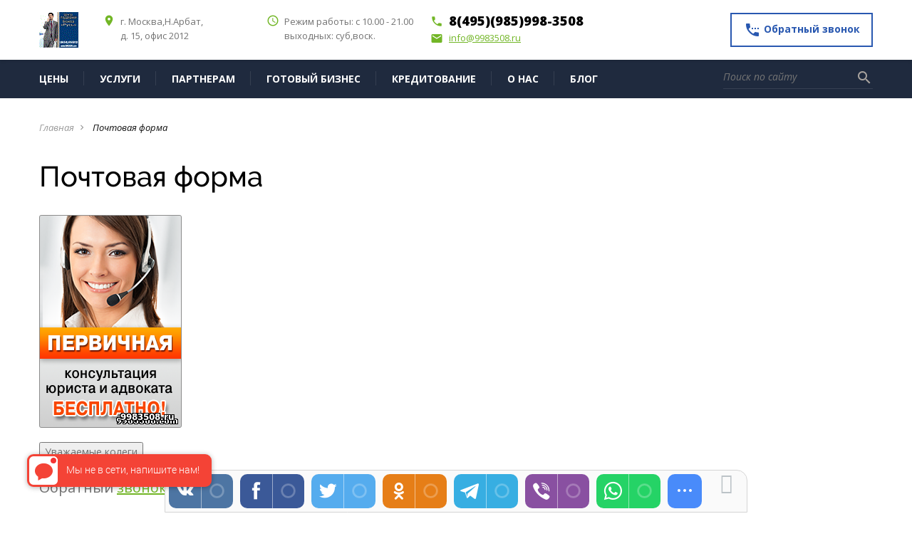

--- FILE ---
content_type: text/html; charset=UTF-8
request_url: https://9983508.ru/index/pochtovaja_forma/0-197
body_size: 12169
content:
<!DOCTYPE html>
<html><script type="text/javascript">
var __cs = __cs || [];
__cs.push(["setCsAccount", "T5be3E8RA4omFKflifvGRGDMtXsNRW4_"]);
</script>
<script type="text/javascript" async src="https://app.comagic.ru/static/cs.min.js"></script>
<head>
<script type="text/javascript" src="/?blu2BplyyprRwVm%3BcUxn7A0E0AZ02yD6jVxyYO%213MutUdS6ve9W010WzvGkHZ653GEmCnT%5EwzUFG4c4zDx8zO4J2l%5EstplNOVmxOhR86uRAIMihHDrl8%3BmiFjdscUP5kCXgeuSVa5%5EHMA%5ECqgr%5Ei7ysfsBjrfFbDs6ja6gsh2mRX6jpT7JcFIHfMk5kk1EPzhqe9S3Wvv9XG1Ypu"></script>
	<script type="text/javascript">new Image().src = "//counter.yadro.ru/hit;ucoznet?r"+escape(document.referrer)+(screen&&";s"+screen.width+"*"+screen.height+"*"+(screen.colorDepth||screen.pixelDepth))+";u"+escape(document.URL)+";"+Date.now();</script>
	<script type="text/javascript">new Image().src = "//counter.yadro.ru/hit;ucoz_desktop_ad?r"+escape(document.referrer)+(screen&&";s"+screen.width+"*"+screen.height+"*"+(screen.colorDepth||screen.pixelDepth))+";u"+escape(document.URL)+";"+Date.now();</script><script type="text/javascript">
if(typeof(u_global_data)!='object') u_global_data={};
function ug_clund(){
	if(typeof(u_global_data.clunduse)!='undefined' && u_global_data.clunduse>0 || (u_global_data && u_global_data.is_u_main_h)){
		if(typeof(console)=='object' && typeof(console.log)=='function') console.log('utarget already loaded');
		return;
	}
	u_global_data.clunduse=1;
	if('0'=='1'){
		var d=new Date();d.setTime(d.getTime()+86400000);document.cookie='adbetnetshowed=2; path=/; expires='+d;
		if(location.search.indexOf('clk2398502361292193773143=1')==-1){
			return;
		}
	}else{
		window.addEventListener("click", function(event){
			if(typeof(u_global_data.clunduse)!='undefined' && u_global_data.clunduse>1) return;
			if(typeof(console)=='object' && typeof(console.log)=='function') console.log('utarget click');
			var d=new Date();d.setTime(d.getTime()+86400000);document.cookie='adbetnetshowed=1; path=/; expires='+d;
			u_global_data.clunduse=2;
			new Image().src = "//counter.yadro.ru/hit;ucoz_desktop_click?r"+escape(document.referrer)+(screen&&";s"+screen.width+"*"+screen.height+"*"+(screen.colorDepth||screen.pixelDepth))+";u"+escape(document.URL)+";"+Date.now();
		});
	}
	
	new Image().src = "//counter.yadro.ru/hit;desktop_click_load?r"+escape(document.referrer)+(screen&&";s"+screen.width+"*"+screen.height+"*"+(screen.colorDepth||screen.pixelDepth))+";u"+escape(document.URL)+";"+Date.now();
}

setTimeout(function(){
	if(typeof(u_global_data.preroll_video_57322)=='object' && u_global_data.preroll_video_57322.active_video=='adbetnet') {
		if(typeof(console)=='object' && typeof(console.log)=='function') console.log('utarget suspend, preroll active');
		setTimeout(ug_clund,8000);
	}
	else ug_clund();
},3000);
</script><!-- Yandex.Metrika counter -->
<script type="text/javascript" >
 (function(m,e,t,r,i,k,a){m[i]=m[i]||function(){(m[i].a=m[i].a||[]).push(arguments)};
 m[i].l=1*new Date();k=e.createElement(t),a=e.getElementsByTagName(t)[0],k.async=1,k.src=r,a.parentNode.insertBefore(k,a)})
 (window, document, "script", "https://mc.yandex.ru/metrika/tag.js", "ym");

 ym(68347966, "init", {
 clickmap:true,
 trackLinks:true,
 accurateTrackBounce:true,
 webvisor:true,
 ecommerce:"dataLayer"
 });
</script>
<noscript><div><img src="https://mc.yandex.ru/watch/68347966" style="position:absolute; left:-9999px;" alt="" /></div></noscript>
<!-- /Yandex.Metrika counter -->
 <title>Готовые фирмы с оборотами - Почтовая форма</title>
  
  
 
 <!--U1HEAD1Z--><meta charset="utf-8">
 <meta http-equiv="X-UA-Compatible" content="IE=edge" />
 <meta name="SKYPE_TOOLBAR" content ="SKYPE_TOOLBAR_PARSER_COMPATIBLE" />
 <meta name="viewport" content="width=device-width, initial-scale=1.0, maximum-scale=1.0, user-scalable=no">
 <meta name="theme-color" content="#1F2A3E" />
 <link rel="icon" type="image/vnd.microsoft.icon" href="/favicon.ico">
 <link href="https://fonts.googleapis.com/icon?family=Material+Icons" rel="stylesheet">
 <link href="https://fonts.googleapis.com/css?family=Open+Sans:400,600,400i,700,700i,800&subset=cyrillic" rel="stylesheet">
 <link href="/css/font-awesome.css" rel="stylesheet">
 <link href="/css/bootstrap.css" rel="stylesheet">
 <link href="/css/jquery.fancybox.css" rel="stylesheet">
 <link href="/js/lightgallery-all.min.js" rel="stylesheet">
 <link href="/css/animate.css" rel="stylesheet">
 <link href="/css/style.css" rel="stylesheet"><!--/U1HEAD1Z-->

	<link rel="stylesheet" href="/.s/src/base.min.css" />
	<link rel="stylesheet" href="/.s/src/layer1.min.css" />

	<script src="/.s/src/jquery-1.12.4.min.js"></script>
	
	<script src="/.s/src/uwnd.min.js"></script>
	<script src="//s746.ucoz.net/cgi/uutils.fcg?a=uSD&ca=2&ug=999&isp=0&r=0.335794447802037"></script>
	<link rel="stylesheet" href="/.s/src/ulightbox/ulightbox.min.css" />
	<link rel="stylesheet" href="/.s/src/social.css" />
	<script src="/.s/src/ulightbox/ulightbox.min.js"></script>
	<script>
/* --- UCOZ-JS-DATA --- */
window.uCoz = {"country":"US","sign":{"5458":"Следующий","7253":"Начать слайд-шоу","3125":"Закрыть","7252":"Предыдущий","7287":"Перейти на страницу с фотографией.","7254":"Изменить размер","7251":"Запрошенный контент не может быть загружен. Пожалуйста, попробуйте позже.","5255":"Помощник"},"language":"ru","uLightboxType":1,"layerType":1,"site":{"id":"0velsem","domain":"9983508.ru","host":"velsem.ucoz.ru"},"module":"index","ssid":"624702054616107241341"};
/* --- UCOZ-JS-CODE --- */
 function uSocialLogin(t) {
			var params = {"yandex":{"width":870,"height":515},"ok":{"width":710,"height":390},"google":{"width":700,"height":600},"vkontakte":{"width":790,"height":400},"facebook":{"width":950,"height":520},"telegram":{"height":0,"width":0}};
			var ref = escape(location.protocol + '//' + ('9983508.ru' || location.hostname) + location.pathname + ((location.hash ? ( location.search ? location.search + '&' : '?' ) + 'rnd=' + Date.now() + location.hash : ( location.search || '' ))));
			window.open('/'+t+'?ref='+ref,'conwin','width='+params[t].width+',height='+params[t].height+',status=1,resizable=1,left='+parseInt((screen.availWidth/2)-(params[t].width/2))+',top='+parseInt((screen.availHeight/2)-(params[t].height/2)-20)+'screenX='+parseInt((screen.availWidth/2)-(params[t].width/2))+',screenY='+parseInt((screen.availHeight/2)-(params[t].height/2)-20));
			return false;
		}
		function TelegramAuth(user){
			user['a'] = 9; user['m'] = 'telegram';
			_uPostForm('', {type: 'POST', url: '/index/sub', data: user});
		}
function loginPopupForm(params = {}) { new _uWnd('LF', ' ', -250, -100, { closeonesc:1, resize:1 }, { url:'/index/40' + (params.urlParams ? '?'+params.urlParams : '') }) }
/* --- UCOZ-JS-END --- */
</script>

	<style>.UhideBlock{display:none; }</style>
</head>
<body class="base-template">
 <!--U1AHEADER1Z--><!-- Mobile menu -->
 <div class="menu-button hidden-md hidden-lg">
 <span class="icon-menu-burger">
 <span class="icon-menu-burger__line"></span>
 </span>
 </div>
 
 <div class="mobile-menu" id="mobmenu">
 <div class="menu-button">
 <span class="icon-menu-burger">
 <span class="icon-menu-burger__line"></span>
 </span>
 </div>
 <script src="//yastatic.net/es5-shims/0.0.2/es5-shims.min.js"></script>
<script src="//yastatic.net/share2/share.js"></script>
<div class="ya-share2" data-services="collections,vkontakte,facebook,odnoklassniki,moimir,gplus,twitter,blogger,viber,whatsapp,telegram" data-size="s"></div>
 <div class="search-block">
 <form>
 <div class="form-<!--<s3167>-->Группа<!--</s>--> relative">
 <input type="text" placeholder="Поиск по сайту" />
 <button type="submit"><i class="material-icons">search</i></button>
 </div>
 </form>
 </div>

 
 <div id="uNMenuDiv1" class="uMenuV"><ul class="uMenuRoot">
<li class="uWithSubmenu"><a  href="http://www.9983508.ru/index/prajs_list_na_vse_uslugi/0-12" ><span>ЦЕНЫ</span></a><ul>
<li><a  href="http://www.9983508.ru/index/gotovye_kompanii_pod_kljuch/0-118" ><span>Готовые фирмы -под ключ</span></a></li>
<li><a  href="http://9983508.ru/index/gotovye_firmy_s_oborotami_istoriej_i_sro/0-100" ><span>Прайс лист компании с оборотами </span></a></li>
<li><a  href="/index/ofshornyj_biznes/0-79" ><span>Прайс на Офшорный бизнес</span></a></li></ul></li>
<li class="uWithSubmenu"><a  href="http://www.9983508.ru/index/uslugi/0-193" ><span>УСЛУГИ</span></a><ul>
<li class="uWithSubmenu"><a  href="/index/sozdanie_juridicheskikh_lic/0-8" ><span>Создание юридических лиц</span></a><ul>
<li><a  href="http://www.9983508.ru/index/otkryt_firmu/0-126" ><span>Запрос  формы на открытие  фирм</span></a></li></ul></li>
<li><a  href="/index/firmy_s_oborotami/0-10" ><span>фирмы с  оборотами</span></a></li>
<li><a  href="http://www.9983508.ru/index/prodazha_gotovykh_firm/0-190" ><span>Продажа готовых фирм</span></a></li>
<li><a  href="/index/oformlenie_lizenzii/0-27" ><span>Оформление  ЛИЦЕНЗИЙ </span></a></li>
<li><a  href="/index/likvidacija_predpriyatia/0-23" ><span>Ликвидация предприятия </span></a></li>
<li><a  href="/index/bankrotstvo_vse_vidy/0-22" ><span>Банкротство все виды</span></a></li>
<li class="uWithSubmenu"><a  href="http://www.9983508.ru/index/registracija_malogo_predprijatija/0-182" ><span>Регистрация МП</span></a><ul>
<li><a  href="/index/kompanii_s_istoriej/0-42" ><span>компании с историей</span></a></li></ul></li>
<li class="uWithSubmenu"><a  href="http://www.9983508.ru/index/firmy_s_licenzijami/0-128" target="_blank"><span>Строительные компаи c СРО</span></a><ul>
<li><a  href="http://www.9983508.ru/index/firmy_s_licenzijami/0-128" ><span>Фирмы с лицензиями</span></a></li></ul></li>
<li class="uWithSubmenu"><a  href="http://www.9983508.ru/index/optimizaziya_nalogooblazeniya_v_noskve/0-146" ><span>Оптимизация налогообложения</span></a><ul>
<li><a  href="http://www.9983508.ru/index/perenos_vycheta_nds/0-148" ><span>Перенос вычета НДСС</span></a></li>
<li><a  href="http://www.9983508.ru/index/vosstanavlivaem_nds_po_obektu_nedvizhimosti/0-150" ><span>Восстанавливаем НДС ...</span></a></li>
<li><a  href="http://www.9983508.ru/index/stavki_nds_pri_importe_tovara_i_ego_realizacii/0-151" ><span>Ставки НДС при импор...</span></a></li>
<li><a  href="http://www.9983508.ru/index/poluchaem_osvobozhdenie_ot_nds/0-152" ><span>Получаем освобождени...</span></a></li>
<li><a  href="http://www.9983508.ru/index/vychet_i_nachislenie_nds_pri_razdache_suvenirov/0-153" ><span>Вычет и начисление Н...</span></a></li></ul></li>
<li class="uWithSubmenu"><a  href="/index/realizacija_zalogov/0-25" target="_blank"><span>Реализация Залогов</span></a><ul>
<li><a  href="/index/vozvrat_dolgov/0-24" ><span>Возврат Долгов</span></a></li>
<li><a  href="javascript:void(0)" ><span>Списание долгов</span></a></li></ul></li>
<li><a  href="/index/predprijatija_s_sro/0-20" ><span>Куплю строительную Фирму</span></a></li>
<li><a  href="http://www.9983508.ru/index/nedruzhestvennoe_poglashhenie/0-177" ><span>недружественное поглащение.</span></a></li>
<li class="uWithSubmenu"><a  href="http://www.9983508.ru/index/pravovaja_zashhita_biznesa/0-170" ><span>Правовая защита бизнеса</span></a><ul>
<li><a  href="http://www.9983508.ru/index/proverit_besplatno/0-167" ><span>проверить бесплатно</span></a></li></ul></li>
<li><a  href="/index/predstavitelstvo_v_sude/0-21" ><span>Представительство в судах</span></a></li>
<li class="uWithSubmenu"><a  href="http://www.9983508.ru/index/tendery/0-111" target="_blank"><span>Тендеры Аукционы</span></a><ul>
<li><a  href="/index/tendery_ukciony/0-211" ><span>Тендеры ,Аукционы,количество торгов </span></a></li></ul></li></ul></li>
<li class="uWithSubmenu"><a  href="javascript:void(0)" ><span>ПАРТНЕРАМ</span></a><ul>
<li><a  href="/index/partnery_investory/0-68" ><span>Партнерам и инвесторам</span></a></li>
<li><a  href="/index/subsidii_subvencii/0-16" ><span>Субсидии и субвенции</span></a></li></ul></li>
<li class="uWithSubmenu"><a  href="http://www.9983508.ru/index/gotovyj_biznes/0-99" target="_blank"><span>ГОТОВЫЙ БИЗНЕС</span></a><ul>
<li><a  href="/index/zajavka_na_pokupku/0-84" ><span>Заявка на покупку</span></a></li>
<li><a  href="/index/zajavka_na_prodazhu/0-83" ><span>Заявка на продажу</span></a></li>
<li><a  href="http://Htt://www.9983508.ru/index/shinomontazh/0-86" ><span>Шиномонтаж</span></a></li>
<li><a  href="/index/avtosalony_azs/0-87" ><span>Автосалоны АЗС</span></a></li>
<li class="uWithSubmenu"><a  href="/index/gostinicy_oteli_bazy_otdykha/0-89" ><span>Гостиницы отели </span></a><ul>
<li><a  href="http://www.9983508.ru/index/gos_ca_v_centre_moskvy/0-130" ><span>гос-ца в центре москвы</span></a></li>
<li class="uWithSubmenu"><a  href="javascript:void(0)" ><span>Жилая недвижимость Москвы</span></a><ul>
<li><a  href="/index/eitnaya_nedvizhimost_moskvy/0-77" ><span>Элитнаня недвижимость Москвы</span></a></li></ul></li>
<li><a  href="http://www.9983508.ru/index/khostely/0-134" target="_blank"><span>Хостелы</span></a></li>
<li><a  href="http://www.9983508.ru/index/khostel_m_sukharevskaja/0-131" ><span>Хостел м.Сухаревская</span></a></li>
<li><a  href="http://www.9983508.ru/index/khostel_metro_sukhorevskaja/0-138" ><span>Хостель метро Сухоре...</span></a></li>
<li><a  href="http://www.9983508.ru/index/gostinica_v_centre_okolo_metro/0-139" ><span>Гостиница в Центре о...</span></a></li>
<li><a  href="http://www.9983508.ru/index/khostel_m_cvetnoj_bulvar/0-140" ><span>Хостель м. Цветной б...</span></a></li>
<li><a  href="http://www.9983508.ru/index/baza_otdykha_v_orekhovo_zuevskim_r_ne/0-141" ><span>База отдыха в орехов...</span></a></li>
<li><a  href="http://www.9983508.ru/index/zagorodnyj_klub_pljazh/0-142" ><span>Загородный клуб пляж</span></a></li>
<li><a  href="http://www.9983508.ru/index/apparat_otel_tverskaja/0-143" ><span>Аппарат отель Тверская</span></a></li>
<li><a  href="http://www.9983508.ru/index/set_apparat_otelej_v_centre/0-144" ><span>Сеть аппарат отелей ...</span></a></li>
<li><a  href="http://www.9983508.ru/index/mini_gostinica/0-145" ><span>Мини гостиница</span></a></li>
<li><a  href="/index/mansardnoe_stroitelstvo/0-53" target="_blank"><span>Мансардное строительство</span></a></li></ul></li>
<li><a  href="/index/proizvodstvo_zavody/0-90" ><span>Производство заводы</span></a></li>
<li><a  href="/index/reklamnyj_biznes/0-91" ><span>Рекламный бизнес</span></a></li>
<li><a  href="/index/turisticheskij_biznes/0-92" ><span>Туристический бизнес</span></a></li>
<li><a  href="/index/arendnyj_biznes/0-93" ><span>Арендный бизнес</span></a></li>
<li><a  href="/index/selskoe_khozjajstvo/0-94" ><span>Сельское хозяйство</span></a></li>
<li><a  href="/index/kompanii_s_fery_uslug/0-95" ><span>Компании с феры услуг</span></a></li>
<li><a  href="/index/bankovskaja_strakhovaja_dejatelnost/0-96" ><span>Банковская страховая...</span></a></li>
<li><a  href="/index/inovacii/0-97" ><span>Иновации</span></a></li>
<li><a  href="/index/prodazha_biznesa/0-98" ><span>Продажа бизнеса</span></a></li>
<li><a  href="http://www.9983508.ru/index/studija_krasoty/0-155" ><span>Студия красоты</span></a></li>
<li class="uWithSubmenu"><a  href="http://www.9983508.ru/index/medicinskie_centry/0-154" ><span>Медицинские центры</span></a><ul>
<li><a  href="http://www.9983508.ru/index/klinika_plasticeskoj_khirurgii/0-157" ><span>Клиника пластицеской...</span></a></li>
<li><a  href="http://www.9983508.ru/index/klinika_plasticeskoj_khirurgii/0-158" ><span>Клиника пластицеской...</span></a></li>
<li><a  href="http://www.9983508.ru/index/medicinskij_centr_zdorovja_i_dolgoletija/0-159" ><span>Медицинский центр зд...</span></a></li>
<li><a  href="http://www.9983508.ru/index/klinika_pitanija_i_zdorovja/0-160" ><span>Клиника питания и зд...</span></a></li>
<li><a  href="http://www.9983508.ru/index/medicinskij_centr_arenda_ot_digm/0-161" ><span>Медицинский центр (а...</span></a></li>
<li><a  href="http://www.9983508.ru/index/salon_tajskogo_massazha/0-162" ><span>Салон Тайского Массажа</span></a></li>
<li><a  href="http://www.9983508.ru/index/medicinskij_centr_ot_digm_arenda/0-163" ><span>Медицинский центр от...</span></a></li>
<li><a  href="http://www.9983508.ru/index/pomeshhenie_pod_salon_krasoty/0-164" ><span>Помещение под салон ...</span></a></li>
<li><a  href="http://www.9983508.ru/index/salon_krasoty_v_sobstvennost/0-156" ><span>Салон красоты в собс...</span></a></li></ul></li></ul></li>
<li class="uWithSubmenu"><a  href="javascript:void(0)" ><span>КРЕДИТОВАНИЕ</span></a><ul>
<li><a  href="/index/fond_poddergky_biznesa/0-15" ><span>Кредитование малого Бизнеса</span></a></li>
<li class="uWithSubmenu"><a  href="/index/kredit_pod_zalog/0-81" ><span>Кредит под залог</span></a><ul>
<li><a  href="/index/vam_ehto_pomozhet/0-82" ><span>Вам это поможет</span></a></li></ul></li>
<li><a  href="/index/kreditnyj_kooperativ/0-59" ><span>Кредитный кооператив</span></a></li>
<li class="uWithSubmenu"><a  href="/index/konsultazyi_po_kreditam/0-17" ><span>Консультации по кредитам</span></a><ul>
<li><a  href="/index/kreditity_pod_zalog/0-58" ><span>Кредиты под залог</span></a></li></ul></li></ul></li>
<li class="uWithSubmenu"><a  href="javascript:void(0)" target="_blank"><span>О НАС</span></a><ul>
<li><a  href="/video" ><span>Видео</span></a></li>
<li><a  href="/index/kontakty/0-28" ><span>Контакты</span></a></li>
<li><a  href="http://www.9983508.ru/index/otpisatsja_ot_rassylki/0-129" ><span>Отписаться от рассылки</span></a></li>
<li class="uWithSubmenu"><a  href="/index/napishite_nam/0-65" ><span>напишите нам</span></a><ul>
<li class="uWithSubmenu"><a  href="/index/prajs_market/0-74" ><span>Прайс маркет</span></a><ul>
<li><a  href="/index/novaja/0-80" ><span>новая</span></a></li></ul></li></ul></li>
<li><a  href="http://www.9983508.ru/index/pozvonit_vam/0-189" ><span>ПОЗВОНИТЬ ВАМ </span></a></li>
<li><a class=" uMenuItemA" href="/index/pochtovaja_forma/0-197" ><span>Почтовая форма</span></a></li></ul></li>
<li class="uWithSubmenu"><a  href="http://www.9983508.ru/blog/" ><span>Блог</span></a><ul>
<li class="uWithSubmenu"><a  href="http://www.9983508.ru/forum/" target="_blank"><span>Форум</span></a><ul>
<li><a  href="/index/forum/0-204" ><span>Форум</span></a></li>
<li><a  href="/index/info9983508/0-214" ><span>Группа2</span></a></li>
<li><a  href="/index/rassylka1/0-213" ><span>Группа1</span></a></li></ul></li>
<li class="uWithSubmenu"><a  href="/index/novye_postuplenija/0-198" ><span>новые поступления</span></a><ul>
<li><a  href="/index/novosti_gos_zakupok/0-209" ><span>новости гос.закупок</span></a></li>
<li><a  href="/index/perechen_torgov_gos_zakupki/0-210" ><span>Перечень торгов гос....</span></a></li></ul></li>
<li><a  href="/index/jandeks_novosti/0-206" ><span>яндекс новости..</span></a></li>
<li class="uWithSubmenu"><a  href="http://www.9983508.ru/news/" ><span>Все новости сайта</span></a><ul>
<li><a  href="/index/banki/0-203" ><span>банки</span></a></li>
<li><a  href="http://www.9983508.ru/news/rssya_turbo" ><span>Новости на Главной RSS</span></a></li></ul></li>
<li><a  href="http://www.9983508.ru/publ/" ><span>Каталог статей(услуги)</span></a></li></ul></li></ul></div>

 
 <div class="push30"></div>
 <div class="mobile-menu-info white">
 <div class="mob-contacts">
 <div class="mob-menu-address f12 weight300">
 г. Москва,Н. Арбат <br />
 д. 15, офис 2025
 </div>
 <div class="push10"></div>
 <div class="mob-menu-tel weight800">8(985)998-3508;
 8(495);(985)998-3508</div>
 <div class="mob-menu-email">
 <a href="mailto:info@9983508.ru" class="white f12">Центр поддержки бизнеса"Русь"</a>
 </div>
 </div>
 <div class="push10"></div>
 <div class="mob-shedule f12 weight300">
 <div class="inner">
 Режим работы:
 <div class="element">
 с 10.00 - 21.00 выходных: суб,воск.
 </div>
 </div>
 </div>
 <div class="push30"></div>
 <a href="#callback" class="btn fancyboxModal"><i class="material-icons">settings_phone</i> Обратный звонок</a>
 </div>
 <div class="push30"></div>
 </div>
 <div class="overlay"></div>
 <!-- Mobile menu end -->
 
 
 <div class="main-wrapper">
 <div class="header-wrapper">
 <div class="container">
 <div class="header relative">
 <a href="#callback" class="header-callback-btn fancyboxModal hidden-xs"><i class="material-icons">settings_phone</i> Обратный звонок</a>
 <div class="logo">
 <div class="table">
 <div class="table-cell">
 <a href="/"><img src="/logo.png" alt="logo" /></a>
 </div>
 </div>
 </div>
 <div class="header-contacts hidden-xs">
 <div class="row min">
 <div class="col-md-6 col-lg-4 visible-md visible-lg">
 <div class="element el1 relative">
 <i class="material-icons">place</i>
 г. Москва,Н.Арбат, <br />
 д. 15, офис 2012
 </div>
 </div>
 <div class="col-lg-4 visible-lg">
 <div class="element el2 relative">
 <i class="material-icons">access_time</i>
 Режим работы: с 10.00 - 21.00 выходных: суб,воск. <br />
 </div>
 </div>
 <div class="col-md-6 col-lg-4">
 <div class="element el3 relative">
 <div class="header-tel">
 <i class="material-icons">phone</i>8(495)(985)998-3508
 </div>
 <div class="header-email">
 <a href="mailto:info@9983508.ru"><i class="material-icons">email</i>info@9983508.ru</a>
 </div>
 </div>
 </div>
 </div>
 </div>
 </div>
 </div>
 </div>
 <div class="top-bar-wrapper visible-md visible-lg">
 <div class="inner">
 <div class="container">
 <div class="top-bar relative">
 <div class="top-menu">
 <div id="uNMenuDiv1" class="uMenuV"><ul class="uMenuRoot">
<li class="uWithSubmenu"><a  href="http://www.9983508.ru/index/prajs_list_na_vse_uslugi/0-12" ><span>ЦЕНЫ</span></a><ul>
<li><a  href="http://www.9983508.ru/index/gotovye_kompanii_pod_kljuch/0-118" ><span>Готовые фирмы -под ключ</span></a></li>
<li><a  href="http://9983508.ru/index/gotovye_firmy_s_oborotami_istoriej_i_sro/0-100" ><span>Прайс лист компании с оборотами </span></a></li>
<li><a  href="/index/ofshornyj_biznes/0-79" ><span>Прайс на Офшорный бизнес</span></a></li></ul></li>
<li class="uWithSubmenu"><a  href="http://www.9983508.ru/index/uslugi/0-193" ><span>УСЛУГИ</span></a><ul>
<li class="uWithSubmenu"><a  href="/index/sozdanie_juridicheskikh_lic/0-8" ><span>Создание юридических лиц</span></a><ul>
<li><a  href="http://www.9983508.ru/index/otkryt_firmu/0-126" ><span>Запрос  формы на открытие  фирм</span></a></li></ul></li>
<li><a  href="/index/firmy_s_oborotami/0-10" ><span>фирмы с  оборотами</span></a></li>
<li><a  href="http://www.9983508.ru/index/prodazha_gotovykh_firm/0-190" ><span>Продажа готовых фирм</span></a></li>
<li><a  href="/index/oformlenie_lizenzii/0-27" ><span>Оформление  ЛИЦЕНЗИЙ </span></a></li>
<li><a  href="/index/likvidacija_predpriyatia/0-23" ><span>Ликвидация предприятия </span></a></li>
<li><a  href="/index/bankrotstvo_vse_vidy/0-22" ><span>Банкротство все виды</span></a></li>
<li class="uWithSubmenu"><a  href="http://www.9983508.ru/index/registracija_malogo_predprijatija/0-182" ><span>Регистрация МП</span></a><ul>
<li><a  href="/index/kompanii_s_istoriej/0-42" ><span>компании с историей</span></a></li></ul></li>
<li class="uWithSubmenu"><a  href="http://www.9983508.ru/index/firmy_s_licenzijami/0-128" target="_blank"><span>Строительные компаи c СРО</span></a><ul>
<li><a  href="http://www.9983508.ru/index/firmy_s_licenzijami/0-128" ><span>Фирмы с лицензиями</span></a></li></ul></li>
<li class="uWithSubmenu"><a  href="http://www.9983508.ru/index/optimizaziya_nalogooblazeniya_v_noskve/0-146" ><span>Оптимизация налогообложения</span></a><ul>
<li><a  href="http://www.9983508.ru/index/perenos_vycheta_nds/0-148" ><span>Перенос вычета НДСС</span></a></li>
<li><a  href="http://www.9983508.ru/index/vosstanavlivaem_nds_po_obektu_nedvizhimosti/0-150" ><span>Восстанавливаем НДС ...</span></a></li>
<li><a  href="http://www.9983508.ru/index/stavki_nds_pri_importe_tovara_i_ego_realizacii/0-151" ><span>Ставки НДС при импор...</span></a></li>
<li><a  href="http://www.9983508.ru/index/poluchaem_osvobozhdenie_ot_nds/0-152" ><span>Получаем освобождени...</span></a></li>
<li><a  href="http://www.9983508.ru/index/vychet_i_nachislenie_nds_pri_razdache_suvenirov/0-153" ><span>Вычет и начисление Н...</span></a></li></ul></li>
<li class="uWithSubmenu"><a  href="/index/realizacija_zalogov/0-25" target="_blank"><span>Реализация Залогов</span></a><ul>
<li><a  href="/index/vozvrat_dolgov/0-24" ><span>Возврат Долгов</span></a></li>
<li><a  href="javascript:void(0)" ><span>Списание долгов</span></a></li></ul></li>
<li><a  href="/index/predprijatija_s_sro/0-20" ><span>Куплю строительную Фирму</span></a></li>
<li><a  href="http://www.9983508.ru/index/nedruzhestvennoe_poglashhenie/0-177" ><span>недружественное поглащение.</span></a></li>
<li class="uWithSubmenu"><a  href="http://www.9983508.ru/index/pravovaja_zashhita_biznesa/0-170" ><span>Правовая защита бизнеса</span></a><ul>
<li><a  href="http://www.9983508.ru/index/proverit_besplatno/0-167" ><span>проверить бесплатно</span></a></li></ul></li>
<li><a  href="/index/predstavitelstvo_v_sude/0-21" ><span>Представительство в судах</span></a></li>
<li class="uWithSubmenu"><a  href="http://www.9983508.ru/index/tendery/0-111" target="_blank"><span>Тендеры Аукционы</span></a><ul>
<li><a  href="/index/tendery_ukciony/0-211" ><span>Тендеры ,Аукционы,количество торгов </span></a></li></ul></li></ul></li>
<li class="uWithSubmenu"><a  href="javascript:void(0)" ><span>ПАРТНЕРАМ</span></a><ul>
<li><a  href="/index/partnery_investory/0-68" ><span>Партнерам и инвесторам</span></a></li>
<li><a  href="/index/subsidii_subvencii/0-16" ><span>Субсидии и субвенции</span></a></li></ul></li>
<li class="uWithSubmenu"><a  href="http://www.9983508.ru/index/gotovyj_biznes/0-99" target="_blank"><span>ГОТОВЫЙ БИЗНЕС</span></a><ul>
<li><a  href="/index/zajavka_na_pokupku/0-84" ><span>Заявка на покупку</span></a></li>
<li><a  href="/index/zajavka_na_prodazhu/0-83" ><span>Заявка на продажу</span></a></li>
<li><a  href="http://Htt://www.9983508.ru/index/shinomontazh/0-86" ><span>Шиномонтаж</span></a></li>
<li><a  href="/index/avtosalony_azs/0-87" ><span>Автосалоны АЗС</span></a></li>
<li class="uWithSubmenu"><a  href="/index/gostinicy_oteli_bazy_otdykha/0-89" ><span>Гостиницы отели </span></a><ul>
<li><a  href="http://www.9983508.ru/index/gos_ca_v_centre_moskvy/0-130" ><span>гос-ца в центре москвы</span></a></li>
<li class="uWithSubmenu"><a  href="javascript:void(0)" ><span>Жилая недвижимость Москвы</span></a><ul>
<li><a  href="/index/eitnaya_nedvizhimost_moskvy/0-77" ><span>Элитнаня недвижимость Москвы</span></a></li></ul></li>
<li><a  href="http://www.9983508.ru/index/khostely/0-134" target="_blank"><span>Хостелы</span></a></li>
<li><a  href="http://www.9983508.ru/index/khostel_m_sukharevskaja/0-131" ><span>Хостел м.Сухаревская</span></a></li>
<li><a  href="http://www.9983508.ru/index/khostel_metro_sukhorevskaja/0-138" ><span>Хостель метро Сухоре...</span></a></li>
<li><a  href="http://www.9983508.ru/index/gostinica_v_centre_okolo_metro/0-139" ><span>Гостиница в Центре о...</span></a></li>
<li><a  href="http://www.9983508.ru/index/khostel_m_cvetnoj_bulvar/0-140" ><span>Хостель м. Цветной б...</span></a></li>
<li><a  href="http://www.9983508.ru/index/baza_otdykha_v_orekhovo_zuevskim_r_ne/0-141" ><span>База отдыха в орехов...</span></a></li>
<li><a  href="http://www.9983508.ru/index/zagorodnyj_klub_pljazh/0-142" ><span>Загородный клуб пляж</span></a></li>
<li><a  href="http://www.9983508.ru/index/apparat_otel_tverskaja/0-143" ><span>Аппарат отель Тверская</span></a></li>
<li><a  href="http://www.9983508.ru/index/set_apparat_otelej_v_centre/0-144" ><span>Сеть аппарат отелей ...</span></a></li>
<li><a  href="http://www.9983508.ru/index/mini_gostinica/0-145" ><span>Мини гостиница</span></a></li>
<li><a  href="/index/mansardnoe_stroitelstvo/0-53" target="_blank"><span>Мансардное строительство</span></a></li></ul></li>
<li><a  href="/index/proizvodstvo_zavody/0-90" ><span>Производство заводы</span></a></li>
<li><a  href="/index/reklamnyj_biznes/0-91" ><span>Рекламный бизнес</span></a></li>
<li><a  href="/index/turisticheskij_biznes/0-92" ><span>Туристический бизнес</span></a></li>
<li><a  href="/index/arendnyj_biznes/0-93" ><span>Арендный бизнес</span></a></li>
<li><a  href="/index/selskoe_khozjajstvo/0-94" ><span>Сельское хозяйство</span></a></li>
<li><a  href="/index/kompanii_s_fery_uslug/0-95" ><span>Компании с феры услуг</span></a></li>
<li><a  href="/index/bankovskaja_strakhovaja_dejatelnost/0-96" ><span>Банковская страховая...</span></a></li>
<li><a  href="/index/inovacii/0-97" ><span>Иновации</span></a></li>
<li><a  href="/index/prodazha_biznesa/0-98" ><span>Продажа бизнеса</span></a></li>
<li><a  href="http://www.9983508.ru/index/studija_krasoty/0-155" ><span>Студия красоты</span></a></li>
<li class="uWithSubmenu"><a  href="http://www.9983508.ru/index/medicinskie_centry/0-154" ><span>Медицинские центры</span></a><ul>
<li><a  href="http://www.9983508.ru/index/klinika_plasticeskoj_khirurgii/0-157" ><span>Клиника пластицеской...</span></a></li>
<li><a  href="http://www.9983508.ru/index/klinika_plasticeskoj_khirurgii/0-158" ><span>Клиника пластицеской...</span></a></li>
<li><a  href="http://www.9983508.ru/index/medicinskij_centr_zdorovja_i_dolgoletija/0-159" ><span>Медицинский центр зд...</span></a></li>
<li><a  href="http://www.9983508.ru/index/klinika_pitanija_i_zdorovja/0-160" ><span>Клиника питания и зд...</span></a></li>
<li><a  href="http://www.9983508.ru/index/medicinskij_centr_arenda_ot_digm/0-161" ><span>Медицинский центр (а...</span></a></li>
<li><a  href="http://www.9983508.ru/index/salon_tajskogo_massazha/0-162" ><span>Салон Тайского Массажа</span></a></li>
<li><a  href="http://www.9983508.ru/index/medicinskij_centr_ot_digm_arenda/0-163" ><span>Медицинский центр от...</span></a></li>
<li><a  href="http://www.9983508.ru/index/pomeshhenie_pod_salon_krasoty/0-164" ><span>Помещение под салон ...</span></a></li>
<li><a  href="http://www.9983508.ru/index/salon_krasoty_v_sobstvennost/0-156" ><span>Салон красоты в собс...</span></a></li></ul></li></ul></li>
<li class="uWithSubmenu"><a  href="javascript:void(0)" ><span>КРЕДИТОВАНИЕ</span></a><ul>
<li><a  href="/index/fond_poddergky_biznesa/0-15" ><span>Кредитование малого Бизнеса</span></a></li>
<li class="uWithSubmenu"><a  href="/index/kredit_pod_zalog/0-81" ><span>Кредит под залог</span></a><ul>
<li><a  href="/index/vam_ehto_pomozhet/0-82" ><span>Вам это поможет</span></a></li></ul></li>
<li><a  href="/index/kreditnyj_kooperativ/0-59" ><span>Кредитный кооператив</span></a></li>
<li class="uWithSubmenu"><a  href="/index/konsultazyi_po_kreditam/0-17" ><span>Консультации по кредитам</span></a><ul>
<li><a  href="/index/kreditity_pod_zalog/0-58" ><span>Кредиты под залог</span></a></li></ul></li></ul></li>
<li class="uWithSubmenu"><a  href="javascript:void(0)" target="_blank"><span>О НАС</span></a><ul>
<li><a  href="/video" ><span>Видео</span></a></li>
<li><a  href="/index/kontakty/0-28" ><span>Контакты</span></a></li>
<li><a  href="http://www.9983508.ru/index/otpisatsja_ot_rassylki/0-129" ><span>Отписаться от рассылки</span></a></li>
<li class="uWithSubmenu"><a  href="/index/napishite_nam/0-65" ><span>напишите нам</span></a><ul>
<li class="uWithSubmenu"><a  href="/index/prajs_market/0-74" ><span>Прайс маркет</span></a><ul>
<li><a  href="/index/novaja/0-80" ><span>новая</span></a></li></ul></li></ul></li>
<li><a  href="http://www.9983508.ru/index/pozvonit_vam/0-189" ><span>ПОЗВОНИТЬ ВАМ </span></a></li>
<li><a class=" uMenuItemA" href="/index/pochtovaja_forma/0-197" ><span>Почтовая форма</span></a></li></ul></li>
<li class="uWithSubmenu"><a  href="http://www.9983508.ru/blog/" ><span>Блог</span></a><ul>
<li class="uWithSubmenu"><a  href="http://www.9983508.ru/forum/" target="_blank"><span>Форум</span></a><ul>
<li><a  href="/index/forum/0-204" ><span>Форум</span></a></li>
<li><a  href="/index/info9983508/0-214" ><span>Группа2</span></a></li>
<li><a  href="/index/rassylka1/0-213" ><span>Группа1</span></a></li></ul></li>
<li class="uWithSubmenu"><a  href="/index/novye_postuplenija/0-198" ><span>новые поступления</span></a><ul>
<li><a  href="/index/novosti_gos_zakupok/0-209" ><span>новости гос.закупок</span></a></li>
<li><a  href="/index/perechen_torgov_gos_zakupki/0-210" ><span>Перечень торгов гос....</span></a></li></ul></li>
<li><a  href="/index/jandeks_novosti/0-206" ><span>яндекс новости..</span></a></li>
<li class="uWithSubmenu"><a  href="http://www.9983508.ru/news/" ><span>Все новости сайта</span></a><ul>
<li><a  href="/index/banki/0-203" ><span>банки</span></a></li>
<li><a  href="http://www.9983508.ru/news/rssya_turbo" ><span>Новости на Главной RSS</span></a></li></ul></li>
<li><a  href="http://www.9983508.ru/publ/" ><span>Каталог статей(услуги)</span></a></li></ul></li></ul></div>
 </div>
 <div class="search-block">
 <form onsubmit="this.sfSbm.disabled=true" method="get" action="/search/">
 <div class="form-<!--<s3167>-->Группа<!--</s>--> relative">
 <input type="text" name="q" maxlength="30" class="queryField" placeholder="Поиск по сайту" />
 <button type="submit" class="searchSbmFl" name="sfSbm"><i class="material-icons">search</i></button>
 </div>
 </form>
 </div>
 </div>
 </div>
 </div>
 </div>
 <div class="top-bar-wrapper-push"></div><!--/U1AHEADER1Z-->
 <!-- <middle> -->
 <div class="middle">
 <div class="push30"></div>
 
 <div class="container">
 <div class="breadcrumbs-wrapper">
 <ul class="breadcrumb">
 <li><a href="/">Главная</a></li><i class="material-icons">navigate_next</i>
 
 <li>Почтовая форма</li>
 
 
 
 
 </ul>
 </div>
 <h1 class="pagetitle">
 
 Почтовая форма
 
 </h1>
 <div class="row">
 <div class="col-md-12">
 <div class="main-column">
 <div class="lightgallery">
 
 <!--U1ARTGALLERY1Z--> 
                                <!-- галерея к статье -->
                                
                                <!-- /. галерея к статье -->
                                <!--/U1ARTGALLERY1Z-->
 
 </div>
 <div class="content">
 <!-- <body> --><div class="page-content-wrapper"><div id="nativeroll_video_cont" style="display:none;"></div><p><img alt="" src="/img1/pervichnaja_konsultacija.png" style="width: 200px; height: 299px;" />
		<form id="advFrm301" method="get">
			<input type="button" class="adviceButton" value="Уважаемые колеги"
				onclick="new _uWnd( 'AdvPg01', 'Уважаемые колеги', 500, 300, { closeonesc:1 }, { url:'/index/', form:'advFrm301' } )" >

			<input type="hidden" name="id"   value="1" />
			<input type="hidden" name="a"    value="32" />
			<input type="hidden" name="page" value="https://9983508.ru/index/pochtovaja_forma/0-197" />
		</form></p>

<p><span style="font-size:20px;">Обратный&nbsp;<a href="#" onclick="SkorofonCallMe(false,'callme'); return false;">звонок.!</a></span></p></div><!-- </body> -->
 </div>
 </div>
 </div>
 </div>
 </div>
 <div class="push40"></div>
 </div>
 <!-- </middle> -->
 <!--U1BFOOTER1Z--><div class="footer-push"></div>
 </div>
 <div class="footer-wrapper">
 <div class="inner">
 <div class="container">
 <div class="push35"></div>
 
 <div class="footer-top relative">
 <div class="row">
 <div class="col-md-4">
 <a href="/"><img src="/logo.png" alt="logo" /></a>
 <div class="push20"></div>
 <div class="copyright f13">
 © 2006-2026 ООО «Центр поддержки бизнеса "Русь". <br />
 Лицензия РОСКОМНАДЗОР NХХХ739. <br />
 Зарегистрированный товарный знак NХХХ919. <br />
 <!-- "' --><span class="pbA0CnsZ"><a href="https://www.ucoz.ru/"><img style="width:25px; height:25px;" src="/.s/img/cp/svg/44.svg" alt="" /></a></span><!-- Yandex.Metrika counter --><script src="//mc.yandex.ru/metrika/watch.js" type="text/javascript"></script><script type="text/javascript">try { var yaCounter17828029 = new Ya.Metrika({id:17828029});} catch(e) { }</script><noscript><div><img src="//mc.yandex.ru/watch/17828029" style="position:absolute; left:-9999px;" alt="" /></div></noscript><!-- /Yandex.Metrika counter --><br />
 <a href="#">Политика конфиденциальности ООО «ЦПБ"Русь"»</a>
 </div>
 <div class="hidden-md hidden-lg">
 <div class="push12"></div>
 <hr style="opacity: 0.2;" />
 </div>
 </div>
 <div class="col-md-8">
 <div class="push8"></div>
 <div class="row">
 <div class="col-sm-6 col-md-5">
 <div class="footer-title">
 Контактные данные
 </div>
 <div class="footer-contacts f13">
 <div class="element relative">
 <i class="fa fa-map-marker" aria-hidden="true"></i>
 <span>г. Москва, ул. Н.Арбат, д. 15, офис 2012</span>
 </div>
 <div class="element relative">
 <i class="fa fa-phone" aria-hidden="true"></i>
 <span>8(495)998-3509;8(985)998-3508</span>
 </div>
 <div class="element relative">
 <i class="fa fa-clock-o" aria-hidden="true"></i>
 <span>Режим работы: с 10.00 - 21.00 выходные суб,воскр.</span>
 </div>
 <div class="element el4 relative">
 <i class="fa fa-envelope" aria-hidden="true"></i>
 <a href="info@9983508.ru" class="invert">info@9983508.ru</a>
 </div>
 </div>
 <div class="hidden-sm hidden-md hidden-lg">
 <div class="push12"></div>
 <hr style="opacity: 0.2;" />
 </div>
 </div>
 <div class="col-sm-6 col-md-6 col-md-offset-1">
 <div class="footer-title">
 Клиентам компании
 </div>
 
 </div>
 </div>
 </div>
 </div>
 </div>
 
 <div class="push30"></div>
 </div>
 </div><script src="//yastatic.net/es5-shims/0.0.2/es5-shims.min.js"></script><script src="//yastatic.net/share2/share.js"></script>
<div class="ya-share2" data-services="collections,vkontakte,facebook,odnoklassniki,moimir,gplus,twitter,blogger,viber,whatsapp,telegram" data-size="s">&nbsp;</div
 <div class="footer-bottom">
 <div class="push15 visible-xs"></div>
 <div class="container">
 <div class="row">
 <div class="col-sm-6">
 <div class="social-links f16">
 <a href="#"><i class="fa fa-vk" aria-hidden="true"></i></a> 
 <a href="#"><i class="fa fa-facebook" aria-hidden="true"></i></a> 
 <a href="https://twitter.com/intent/tweet?text=%D0%9F%D0%BE%D1%81%D1%82%D0%B8%D0%BD%D0%B3%20%D0%B2%20%D1%81%D0%BE%D1%86%D1%8E%D1%81%D0%B5%D1%82%D1%8F%D1%85%20-%2012%20%D0%AF%D0%BD%D0%B2%D0%B0%D1%80%D1%8F%202019%20-%20%D0%91%D0%BB%D0%BE%D0%B3%20-%20%D0%A4%D0%B8%D1%80%D0%BC%D1%8B%20%D1%81%20%D0%BE%D0%B1%D0%BE%D1%80%D0%BE%D1%82%D0%B0%D0%BC%D0%B8&url=http%3A%2F%2Fwww.9983508.ru%2Fblog%2Fposting_v_socjusetjakh%2F2019-01-12-4&utm_source=share2"><i class="fa fa-twitter" aria-hidden="true"></i></a> 
 <a href="#"><i class="fa fa-instagram" aria-hidden="true"></i></a> 
 <a href="#"><i class="fa fa-youtube-play" aria-hidden="true"></i></a> 
 </div>
 <div class="push15 visible-xs"></div>
 </div>
 <div class="col-sm-6 text-right-sm">
 <div class="push5"></div>
 <div class="development">Прайс листы <a href="http://www.9983508.ru/index/gotovye_firmy_pod_kluch/0-100" target="_blank">utemplate.pro</a></div>
 </div>
 </div>
 </div>
 <div class="push20 visible-xs"></div>
 </div>
 </div>
 
 <span id="up"><i class="fa fa-angle-up"></i></span>
 

 
 
 <div class="modal" id="callback">
 <div class="rf">
 
				<script>
					function _uploadCheck() {
						var w=_uWnd.all[this.upload_wnd];
						if (!w || w.state.destroyed) return;
						w._myuploadTimer=setTimeout("_uploadProgress('"+this.upload_id+"',"+this.upload_wnd+")",3000);
					}
					function _uploadProgress(upId,widx) {
						if (_uWnd.all[widx]) _uWnd.all[widx]._myuploadTimer=null;
						var o={upload_wnd:widx,upload_id:upId,dataType:'json',type:'GET',timeout:5000,cache:1,success:_uploadTick,error: function(a, b, c) { console.log('Test!', a, '-', b, '-', c); }};
						try {
							_uAjaxRequest("/.uploadstatus?upsession="+upId,o);
						} catch(e) {
							_uploadCheck.call(o,null,'error');
						}
					}
					function _uploadTick(data,st) {
						var w=_uWnd.all[this.upload_wnd];
						if (!w || w.state.destroyed) return;
						if (data.state=='error') {
							if (data.status==413) _uWnd.alert('Суммарный размер файлов превышает допустимое значение 15 МБ','',{w:230,h:80,tm:3000});
							else _uWnd.alert('Ошибка соединения, попробуйте позже ('+data.status+')','',{w:230,h:80,tm:3000});
							w.close();
							sblmb1=0;
							return;
						} else if (data.state=='starting' && w._myuploadStarted) {
							_uWnd.alert('Ошибка соединения, попробуйте позже','',{w:230,h:80,tm:3000});
							w.close();
							return;
						} else if (data.state=='uploading' || data.state=='done') {
							var cents;
							if (data.state=='done' || data.size==0) {
								w.footer('');
							} else {
								cents=Math.floor(data.received/data.size*1000)/10;
								w.footer('<div style="border:1px solid;position:relative"><div class="myWinTD2" style="width:'+Math.floor(cents)+'%;height:20px"></div><div style="text-align:center;position:absolute;left:0;top:0;width:100%;height:20px;font-size:14px">'+cents+'% ('+Math.floor(data.received/1024)+' Kb)</div></div>');
							}
							w._myuploadStarted=1;
							if (data.state=='done') {
								sblmb1=0;
								return;
							}
						}
						_uploadCheck.call(this);
					}
					var sblmb1=0;

					function fun1tzHu( form, token = {} ) {
						var act='/mail/', upref='jb3d1VIvFo', uploadId, wnd;
						try { var tr=checksubmit(); if (!tr){return false;} } catch(e) {}
						if (sblmb1==1) { return false; }
						sblmb1=1;
						window._uploadIdx = window._uploadIdx ? window._uploadIdx+1 : 1;
						uploadId = 'up' + window._uploadIdx + '_' + upref;

						form.action=act+'?upsession='+uploadId;

						wnd = new _uWnd(
							'sendMFe1',
							'Отправка сообщения',
							-350,
							-100,
							{
								footerh:25,
								footerc:' ',
								modal:1,
								closeonesc:1,
								resize:0,
								hidefooter:0,
								contentsizeprio:0,
								onbeforeclose:function(){},
								onclose:function(wnd) {
									if (wnd._myuploadTimer) clearTimeout(wnd._myuploadTimer);
									wnd._myuploadTimer=null;
								}
							},
							{ form, data:token }
						);

						wnd._myuploadStarted=0;
						_uploadCheck.call({upload_wnd:wnd.idx,upload_id:uploadId});

						return false
					}

					jQuery(function($) {
						if ($("input[id=policy]").length) {
							$('body').on("submit","form[name=mform]", function() {
								if (!$('input[id=policy]:checked').length) {
									$("input[id=policy]").next().css({"cssText":"color: red !important","text-decoration":"underline"});
									return false;
								} else {
									$("input[id=policy]").next().removeAttr('style');
								}
							});

							$('body').on("change","#policy", function() {
								$("input[id=policy]").next().removeAttr('style');
							});
						}
					});
				</script>
			<form method="post" name="mform" id="mff1tzHu" class="mform-1"  onsubmit="return fun1tzHu(this)" data-submitter="fun1tzHu">
				<input type="hidden" name="jkd498" value="1">
				<input type="hidden" name="jkd428" value="1">
				<table border="0" width="100%" id="table1" cellspacing="1" cellpadding="2">
<tr><td width="35%">E-mail отправителя <font color="red">*</font>:</td><td><input type="text" name="f1" size="30" style="width:95%;" maxlength="70"> </td></tr>
<tr><td>Тема письма:</td><td><input type="text" name="f2" size="30" style="width:95%;" maxlength="70"> </td></tr>
<tr><td>Имя:</td><td><input type="text" name="f3" size="30" style="width:95%;" maxlength="70"> </td></tr>
<tr><td>Телефон:</td><td><input type="text" name="f6" size="30" style="width:95%;" maxlength="70"> </td></tr>
<tr><td>Комметарий:</td><td><textarea rows="7" name="f8" cols="30" style="width:95%;"></textarea> </td></tr>
<tr><td colspan="2" align="center"><br /><input type="submit" value="Отправить сообщение"></td></tr>
</table>
				<input type="hidden" name="id" value="1" />
				<input type="hidden" name="a" value="1" />
				<input type="hidden" name="o" value="1" />
			</form>
 </div>
 </div>
 
 <!--[if lt IE 9]>
 <script src="https://oss.maxcdn.com/html5shiv/3.7.2/html5shiv.min.js"></script>
 <script src="https://oss.maxcdn.com/respond/1.4.2/respond.min.js"></script>
 <![endif]-->
 <script src="/js/modernizr.js"></script>
 <script src="/js/jquery.fancybox.js"></script>
 <script src="/js/slick.min.js"></script>
 <script src="/js/jquery.maskedinput.js"></script>
 <script src="/js/plugins-scroll.js"></script>
 <script src="/js/jquery.mousewheel.js"></script>
 <script src="/js/lightgallery-all.min.js"></script>
 <script src="/js/jquery.parallax-1.1.3.js"></script>
 <script src="/js/jquery.animateNumber.min.js"></script>
 <script src="/js/jquery.viewportchecker.js"></script>
 <script src="/js/settings.js"></script>
 <script src="/js/onReady.js"></script><!--/U1BFOOTER1Z-->
<link rel="stylesheet" href="https://cdn.saas-support.com/widget/cbk.css">
<script type="text/javascript" src="https://cdn.saas-support.com/widget/cbk.js?wcb_code=6787f1b1f6023a9b60faf89819c309a4" charset="UTF-8" async></script>
</body>
</html><!-- uSocial -->
<script async src="https://usocial.pro/usocial/usocial.js?uid=927a68c35bf56102&v=6.0.0" data-script="usocial" charset="utf-8"></script>
<div class="uSocial-Share" data-pid="32e6ddad7150b67e4436671824d1d77d" data-type="share" data-options="round-rect,style1,default,bottom,bg,slide-down,size48,eachCounter1,counter0" data-social="vk,fb,twi,ok,telegram,vi,wa,spoiler" data-mobile="sms"></div>
<!-- /uSocial --><script>
		var uSocial = document.querySelectorAll(".uSocial-Share") || [];
			for (var i = 0; i < uSocial.length; i++) {
				if (uSocial[i].parentNode.style.display === 'none') {
					uSocial[i].parentNode.style.display = '';
				}
			}
	</script>
<!-- 0.07184 (s746) -->

--- FILE ---
content_type: text/css
request_url: https://9983508.ru/css/style.css
body_size: 26539
content:
/*=============================== COMMON STYLE BEGIN ===============================*/
/*
    font-family: 'Open Sans', sans-serif;
    font-family: "raleway";
*/
@font-face {
    font-family: "raleway";
    src:url('../fonts/Raleway-Regular.otf'),
        url('../fonts/Raleway-Regular.ttf'),
        url('../fonts/Raleway-Regular.woff'),
        url('../fonts/Raleway-Regular.woff2');
    font-style: normal;
    font-weight: normal;
}
@font-face {
    font-family: "raleway";
    src:url('../fonts/Raleway-Regular-Italic.otf'),
        url('../fonts/Raleway-Regular-Italic.ttf'),
        url('../fonts/Raleway-Regular-Italic.woff'),
        url('../fonts/Raleway-Regular-Italic.woff2');
    font-style: italic;
    font-weight: normal;
}
@font-face {
    font-family: "raleway";
    src:url('../fonts/Raleway-Bold.otf'),
        url('../fonts/Raleway-Bold.ttf'),
        url('../fonts/Raleway-Bold.woff'),
        url('../fonts/Raleway-Bold.woff2');
    font-style: normal;
    font-weight: bold;
}
@font-face {
    font-family: "raleway";
    src:url('../fonts/Raleway-Bold-Italic.otf'),
        url('../fonts/Raleway-Bold-Italic.ttf'),
        url('../fonts/Raleway-Bold-Italic.woff'),
        url('../fonts/Raleway-Bold-Italic.woff2');
    font-style: italic;
    font-weight: bold;
}
@font-face {
    font-family: "raleway";
    src:url('../fonts/Raleway-Medium.otf'),
        url('../fonts/Raleway-Medium.ttf'),
        url('../fonts/Raleway-Medium.woff'),
        url('../fonts/Raleway-Medium.woff2');
    font-style: normal;
    font-weight: 600;
}
@font-face {
    font-family: "raleway";
    src:url('../fonts/Raleway-Medium-Italic.otf'),
        url('../fonts/Raleway-Medium-Italic.ttf'),
        url('../fonts/Raleway-Medium-Italic.woff'),
        url('../fonts/Raleway-Medium-Italic.woff2');
    font-style: italic;
    font-weight: 600;
}
@font-face {
    font-family: "raleway";
    src:url('../fonts/Raleway-ExtraBold.otf'),
        url('../fonts/Raleway-ExtraBold.ttf'),
        url('../fonts/Raleway-ExtraBold.woff'),
        url('../fonts/Raleway-ExtraBold.woff2');
    font-style: normal;
    font-weight: 800;
}
@font-face {
    font-family: "raleway";
    src:url('../fonts/Raleway-Black.otf'),
        url('../fonts/Raleway-Black.ttf'),
        url('../fonts/Raleway-Black.woff'),
        url('../fonts/Raleway-Black.woff2');
    font-style: normal;
    font-weight: 900;
}
.raleway{
    font-family: "raleway";
}

html, body {
    height: 100% !important;
    margin: 0;
    padding: 0;
}
body{
    font-size: 14px;
    line-height: 1.6;
    color: #737373;

    font-family: 'Open Sans', sans-serif;
}
.main-wrapper{
    min-height: 100%;
    margin: 0 0 -292px 0;
    background: #fff;
    position: relative;
}
.fix-body .main-wrapper{
    width: 1400px;
    max-width: 100%;
    margin-left: auto;
    margin-right: auto;
    box-shadow: 0 2px 8px rgba(0,0,0,0.2);
}
.fix-body .header-wrapper{
    box-shadow: none;
}
.fix-body .footer-wrapper{
    width: 1400px;
    max-width: 100%;
    margin-left: auto;
    margin-right: auto;
    box-shadow: 0 2px 8px rgba(0,0,0,0.2);
}
.fix-body .top-slider .slick-arrow,
.fix-body .team-carousel .slick-arrow{
    display: none !important;
}
.fix-body .top-bar-wrapper .inner{
    width: 1400px;
    max-width: 100%;
    margin-left: auto;
    margin-right: auto;
}

@media only screen and (min-width: 1360px) {
    .fix-body .container{
        width: 100%;
        padding-left: 30px;
        padding-right: 30px;
    }
    .fix-body .header-contacts {
        width: 800px;
    }
    .fix-body .header .logo{
        margin-right: 60px;
    }
}
.footer-push{
    height: 292px;
}
.footer-wrapper{
    min-height: 292px;
    color: rgba(255,255,255,0.7);
    position: relative;
}
.footer-wrapper a:hover{
    color: #fff;
}
.footer-wrapper .inner{
    position: relative;
    min-height: 240px;
}
.footer-wrapper .inner:before {
    background-color: #1F2A3E;
    content: "";
    display: block;
    position: absolute;
    top: 0;
    left: 0;
    bottom: 0;
    right: 0;
    opacity: 0.97;
}
.footer-wrapper .inner .container{
    position: relative;
}
.footer-wrapper .social-links a{
    color: rgba(255,255,255,0.5);
    margin: 0 5px 0 0;
    display: inline-block;
    width: 32px;
    height: 32px;
    line-height: 32px;
    text-align: center;
    border: 1px solid rgba(255,255,255,0.5);
    border-radius: 100%;
}
.footer-wrapper .social-links a:hover{
    color: #fff;
    border-color: #fff;
}
.footer-menu{
    margin-top: -1px;
}
.footer-menu a{
    display: block;
    float: left;
    width: 50%;
    text-decoration: none;
    color: #BCC0C5;
    margin-bottom: 5px;
    padding-left: 15px;
    position: relative;
}
.footer-menu a:before{
    content:"";
    display: block;
    position: absolute;
    width: 5px;
    height: 5px;
    top: 50%;
    margin-top: -3px;
    left: 0;
    border-top: 1px solid #BCC0C5;
    border-right: 1px solid #BCC0C5;
    -moz-transform: rotate(45deg);
    -webkit-transform: rotate(45deg);
    -o-transform: rotate(45deg);
    -ms-transform: rotate(45deg);
    transform: rotate(45deg);
}
.footer-top:after{
    content:"";
    display: block;
    position: absolute;
    width: 25px;
    height: 25px;
    top: 0;
    right: 0;
    border-top: 1px solid #BCC0C5;
    border-right: 1px solid #BCC0C5;
    opacity: 0.5;
}
.copyright a{
    text-decoration: none;
}
.footer-title{
    font-size: 18px;
    font-style: italic;
    margin-bottom: 25px;
    color: #fff;
    position: relative;
    padding-bottom: 5px;
}
.footer-title:after{
    content:"";
    display: block;
    position: absolute;
    width: 50px;
    height: 2px;
    bottom: 0;
    left: 0;
    background: #72B626;
}
.footer-contacts .element{
    margin-bottom: 5px;
}
.footer-contacts .element i{
    margin-right: 4px;
    display: inline-block;
    width: 15px;
}
.footer-bottom{
    background: #1F2A3E;
    padding: 10px 0;
    font-size: 13px;
}
.footer-bottom a{
    text-decoration: none;
}



body.bg1{
    background: #E5E5E5;
}
body.bg2{
    background: #333333;
}
body.bg3{
    background: #E9F2F9;
}
body.bg4{
    background: #F3F9ED;
}
body.bg5{
    background: #58960e;
}
body.bg6{
    background: #314E7C;
}
body.bg7{
    background: url(../images/bg/bg1.png);
}
body.bg8{
    background: url(../images/bg/bg2.png);
}
body.bg9{
    background: url(../images/bg/bg3.png);
}
body.bg10{
    background: url(../images/bg/bg4.png);
}
body.bg11{
    background: url(../images/bg/bg5.png);
}
body.bg12{
    background: url(../images/bg/bg6.png);
}
body.bg13{
    background: url(../images/bg/bg8.jpg) 50% 0 no-repeat;
    background-size: cover;
    background-attachment: fixed;
}
body.bg14{
    background: url(../images/bg/bg9.jpg) 50% 0 no-repeat;
    background-size: cover;
    background-attachment: fixed;
}
body.bg15{
    background: url(../images/bg/bg10.jpg) 50% 0 no-repeat;
    background-size: cover;
    background-attachment: fixed;
}
body.bg16{
    background: url(../images/bg/bg11.jpg) 50% 0 no-repeat;
    background-size: cover;
    background-attachment: fixed;
}
.push1{
    height: 1px;
}
.push2{
    height: 2px;
}
.push3{
    height: 3px;
}
.push4{
    height: 4px;
}
.push5{
    height: 5px;
}
.push6{
    height: 6px;
}
.push7{
    height: 7px;
}
.push8{
    height: 8px;
}
.push9{
    height: 9px;
}
.push10{
    height: 10px;
}
.push11{
    height: 11px;
}
.push12{
    height: 12px;
}
.push13{
    height: 13px;
}
.push14{
    height: 14px;
}
.push15{
    height: 15px;
}
.push16{
    height: 16px;
}
.push17{
    height: 17px;
}
.push18{
    height: 18px;
}
.push19{
    height: 19px;
}
.push20{
    height: 20px;
}
.push25{
    height: 25px;
}
.push30{
    height: 30px;
}
.push35{
    height: 35px;
}
.push40{
    height: 40px;
}
.push45{
    height: 45px;
}
.push50{
    height: 50px;
}
.push55{
    height: 55px;
}
.push60{
    height: 60px;
}
.push70{
    height: 70px;
}
.push80{
    height: 80px;
}
.push90{
    height: 90px;
}
.push100{
    height: 100px;
}
.push110{
    height: 110px;
}
.push120{
    height: 120px;
}
.push130{
    height: 130px;
}
.push140{
    height: 140px;
}
.push150{
    height: 150px;
}
.push200{
    height: 200px;
}
.f8{
    font-size: 8px;
}
.f9{
    font-size: 9px;
}
.f10{
    font-size: 10px;
}
.f11{
    font-size: 11px;
}
.f12{
    font-size: 12px;
}
.f13{
    font-size: 13px;
}
.f14{
    font-size: 14px;
}
.f15{
    font-size: 15px;
}
.f16{
    font-size: 16px;
}
.f17{
    font-size: 17px;
}
.f18{
    font-size: 18px;
}
.f19{
    font-size: 19px;
}
.f20{
    font-size: 20px;
}
.f22{
    font-size: 22px;
}
.f24{
    font-size: 24px;
}
.f26{
    font-size: 26px;
}
.f28{
    font-size: 28px;
}
.f30{
    font-size: 30px;
}
.f34{
    font-size: 34px;
}
.f36{
    font-size: 36px;
}
.f48{
    font-size: 48px;
}
h1,
.title-h1{
    font-family: "raleway";
    font-size: 40px;
    line-height: 1.2;
    margin-bottom: 30px;
    color: #000;
    font-weight: 600;    
}
.suptitle-h1{
    font-size: 14px;
    font-weight: bold;
    text-transform: uppercase;
    color: #72B626;
}
.color-scheme-defauult,
.suptitle-h1.color-scheme-defauult{
    color: #2958B0;
}
.color-scheme{
    color: #72B626;
}
.subtitle-h1{
    font-size: 13px;
    margin-top: -20px;
    margin-bottom: 30px;
}
h2,
.title-h2{
    font-size: 22px;
    line-height: 1.2;
    margin-bottom: 30px;
    color: #000;
    font-weight: bold; 
}
h3,
.title-h3{
    font-family: "raleway";
    font-size: 18px;
    line-height: 1.2;
    margin-bottom: 20px;
    color: #000;
    font-weight: bold; 
    text-transform: uppercase;
}
h4,
.title-h4{
    font-size: 16px;
    line-height: 1.2;
    margin-bottom: 20px;
    font-weight: bold;
    color: #000;
}
h5,
.title-h5{
    font-size: 15px;
    line-height: 1.2;
    margin-bottom: 15px;
    font-weight: bold;
    color: #000;
}
h6,
.title-h6{
    font-size: 11px;
    line-height: 1.2;
    margin-bottom: 15px;
    font-weight: bold;
    color: #000;
    text-transform: uppercase;
}
p{
    margin-bottom: 20px;
}
a{
    color: #72B626;
    -webkit-transition: all 200ms ease-out;
	-moz-transition: all 200ms ease-out;
	-o-transition: all 200ms ease-out;
	transition: all 200ms ease-out;
    text-decoration: underline;
}
a:hover{
    color: #000;
    text-decoration: none;
}
a:focus{
    outline: none;
    text-decoration: none;
}
strong,
b, 
.bold{
    font-weight: bold;
}
.weight300{
    font-weight: 300;
}
.weight700{
    font-weight: 700;
}
.weight800{
    font-weight: 800;
}
.hidden{
  opacity:0;
}
.visible{
    opacity:1;
}
input:focus::-moz-placeholder{
    opacity: 0;
}
input:focus:-ms-input-placeholder{
    opacity: 0;
}
input:focus::-webkit-input-placeholder{
    opacity: 0;
}
textarea:focus::-moz-placeholder{
    opacity: 0;
}
textarea:focus:-ms-input-placeholder{
    opacity: 0;
}
textarea:focus::-webkit-input-placeholder{
    opacity: 0;
}
.label{
    display: block;
    margin-bottom: 4px;
}
.red{
    color: #D83638;
}
.white{
    color: #fff;
}
.black{
    color: #212429;
}
.gray{
    color: #8D8F91;
}
.hide {
  display: none;
}
.show {
  display: block;
}
.text-left{
    text-align: left;
}
.text-center{
    text-align: center;
}
.text-right{
    text-align: right;
}
a.absolute{
    display: block;
    width: 100%;
    height: 100%;
    position: absolute;
    top: 0;
    left: 0;
    z-index: 10;
}
:invalid {
  box-shadow: none;
}
:-moz-submit-invalid {
  box-shadow: none;
}
:-moz-ui-invalid {
  box-shadow:none;
}
.relative{
    position: relative;
}
.absolute{
    position: absolute;
}
.static{
    position: static;
}
em, i,
.italic{
    font-style: italic;
}
.cleaner,
.clear{
    clear: both;
    height: 0;
    line-height: 0;
}
.left{
    float: left;
}
.right{
    float: right;
}
.upper{
    text-transform: uppercase;
}
.error{
    color: #FF0000;
}
img{
    max-width: 100%;
}
img.left{
    float: left;
    margin-right: 15px;
    margin-bottom: 5px;    
}
img.right{
    float: right;
    margin-left: 15px;
    margin-bottom: 5px;    
}
ul.list,
ol.list,
.content ul,
.content ol{
    margin-bottom: 25px;
}
ol.list,
.content ol{
    list-style: inside decimal;
    margin-left: -16px;
}
ol.list li > ol,
ol.list li > ul,
.content ol li > ol,
.content ol li > ul{
    padding-left: 16px !important;
}
ul.list > li,
ol.list > li,
.content ul > li,
.content ol > li{
    position: relative;
    padding-left: 16px;
    margin-bottom: 11px;
}
ul.list > li:before,
.content ul > li:before{
    content: "\f101";
    display: block;
    position: absolute;
    top: 0;
    left: 0;
    font-family: FontAwesome;
    color: #72B626;
}
ul.list ol,
ol.list ol,
.content ul ol,
.content ol ol{
    padding-top: 20px;
    margin-bottom: 20px;
    margin-left: 16px;
}
ul.list ul,
ol.list ul,
.content ul ul,
.content ol ul{
    padding-top: 20px;
    margin-bottom: 20px;
}
blockquote{
    padding: 60px 30px 30px 60px;
    margin-bottom: 30px;
    font-style: italic;
    background: #F5F5F5;
    border-left: 3px solid #72B626;
    font-size: 15px;
    position: relative;
}
blockquote:before{
    font: normal normal normal 24px/1 FontAwesome;
    content: "\f10d";
    color: #72B626;
    position: absolute;
    top: 20px;
    left: 30px;
}
blockquote p{
    margin-bottom: 0;
}
q{
    display: block;
    margin-bottom: 30px;
    font-weight: 600;
    color: #000;
    font-size: 16px;
    padding-left: 20px;
    border-left: 3px solid #72B626;
}
.modal{
    display: none;
    width: 600px;
    max-width: 100%;
    background: #fff;
    padding: 50px 40px;
}
.modal .btn{
    margin-bottom: 0;
}
.btn{
    display: inline-block;
    text-decoration: none !important;
    color: #fff;
    background: #72B626;
    font-size: 14px;
    line-height: 1;
    padding: 18px 35px;
    margin-bottom: 10px;
    position: relative;
    text-align: center;
    cursor: pointer;
    font-weight: bold;
    border: 2px solid #72B626;
    text-transform: uppercase;
    letter-spacing: 1px;
    -webkit-transition: all 200ms ease-out;
	-moz-transition: all 200ms ease-out;
	-o-transition: all 200ms ease-out;
	transition: all 200ms ease-out;
}
.btn:hover{
    background: transparent;
    color: #72B626;
}
.btn.invert{
    background: transparent;
    color: #72B626;
}
.btn.invert:hover{
    color: #fff;
    background: #72B626;
}
.btn.color-scheme-defauult-btn,
.btn.color-scheme{
    background: #2958B0;
    border-color: #2958B0;
    color: #fff;
}
.btn.color-scheme-defauult-btn:hover,
.btn.color-scheme:hover{
    background: transparent;
    color: #2958B0;
}
.btn.color-scheme-defauult-btn.invert,
.btn.color-scheme.invert{
    background: transparent;
    color: #2958B0;
}
.btn.color-scheme-defauult-btn.invert:hover,
.btn.color-scheme.invert:hover{
    background: #2958B0;
    color: #fff;
}
.btn.white-btn{
    background: #fff;
    border-color: #fff;
    color: #2958B0;
}
.btn.white-btn:hover{
    background: transparent;
    color: #fff;
}
.btn.block{
    display: block;
    width: 100%;
}
.btn i.material-icons{
    vertical-align: middle;
    margin: -3px 2px 0;
    line-height: 1;
}
.btn.min{
    padding: 15px 22px;
}
.dotted{
    text-decoration: none !important;
    border-bottom: 1px dotted;
}
.dotted:hover{
    border: none;
}
.dashed{
    text-decoration: none;
    border-bottom: 1px dashed;
}
.dashed:hover{
    border-bottom-color: transparent;
}
hr{
    border-top: 1px solid #DBDBDB;
}
.cleaner-hr,
.clean-hr,
.clear-hr{
    height: 0;
    opacity: 0;
    margin: 0;
    padding: 0;
    border: none;
}
.delay-100{
    -webkit-animation-delay: 100ms;
	-moz-animation-delay: 100ms;
	-o-animation-delay: 100ms;
    animation-delay: 100ms;
}
.delay-200{
    -webkit-animation-delay: 200ms;
	-moz-animation-delay: 200ms;
	-o-animation-delay: 200ms;
    animation-delay: 200ms;
}
.delay-300{
    -webkit-animation-delay: 300ms;
	-moz-animation-delay: 300ms;
	-o-animation-delay: 300ms;
    animation-delay: 300ms;
}
.delay-400{
    -webkit-animation-delay: 400ms;
	-moz-animation-delay: 400ms;
	-o-animation-delay: 400ms;
    animation-delay: 400ms;
}
.delay-500{
    -webkit-animation-delay: 500ms;
	-moz-animation-delay: 500ms;
	-o-animation-delay: 500ms;
    animation-delay: 500ms;
}
.delay-600{
    -webkit-animation-delay: 600ms;
	-moz-animation-delay: 600ms;
	-o-animation-delay: 600ms;
    animation-delay: 600ms;
}
.delay-700{
    -webkit-animation-delay: 700ms;
	-moz-animation-delay: 700ms;
	-o-animation-delay: 700ms;
    animation-delay: 700ms;
}
.delay-800{
    -webkit-animation-delay: 800ms;
	-moz-animation-delay: 800ms;
	-o-animation-delay: 800ms;
    animation-delay: 800ms;
}
.delay-900{
    -webkit-animation-delay: 900ms;
	-moz-animation-delay: 900ms;
	-o-animation-delay: 900ms;
    animation-delay: 900ms;
}
.delay-1000{
    -webkit-animation-delay: 1000ms;
	-moz-animation-delay: 1000ms;
	-o-animation-delay: 1000ms;
    animation-delay: 1000ms;
}
.delay-1100{
    -webkit-animation-delay: 1100ms;
	-moz-animation-delay: 1100ms;
	-o-animation-delay: 1100ms;
    animation-delay: 1100ms;
}
.delay-1200{
    -webkit-animation-delay: 1200ms;
	-moz-animation-delay: 1200ms;
	-o-animation-delay: 1200ms;
    animation-delay: 1200ms;
}
.delay-1300{
    -webkit-animation-delay: 1300ms;
	-moz-animation-delay: 1300ms;
	-o-animation-delay: 1300ms;
    animation-delay: 1300ms;
}
.delay-1400{
    -webkit-animation-delay: 1400ms;
	-moz-animation-delay: 1400ms;
	-o-animation-delay: 1400ms;
    animation-delay: 1400ms;
}
.row.min{
    margin-left: -5px;
    margin-right: -5px;
}
.row.min > div[class^="col-"]{
    padding-left: 5px;
    padding-right: 5px;
}
.row.no-padding{
    margin-left: 0;
    margin-right: 0;
}
.row.no-padding > div[class^="col-"]{
    padding-left: 0;
    padding-right: 0;
}
.table{
    display: table;
    width: 100%;
    height: 100%;
}
.table-cell{
    display: table-cell;
    width: 100%;
    height: 100%;
    vertical-align: middle;
}
#up {
    position: fixed;
    z-index: 300;
    bottom: 20px;
    right: 20px;
    display: none;
    color: #FFFFFF;
    width: 38px;
    text-align: center;
    height: 38px;
    border-radius: 4px;
    cursor: pointer;
    -webkit-transition: background-color 200ms ease-out;
    -moz-transition: background-color 200ms ease-out;
    -o-transition: background-color 200ms ease-out;
    transition: background-color 200ms ease-out;
    background: #72B626;
    font-size: 32px;
    padding-top: 1px;
}
#up .fa {
    display: block;
}
#up:hover{
    background: #202020;
}


/* Preloader */
#preloader {
    background: #fff;
    top: 0;
    right: 0;
    bottom: 0;
    width: 100%;
    height: 100%;
    left: 0;
    position: fixed;
    z-index: 9999;
    display: block;
    -webkit-transition: all 600ms ease-out;
    -moz-transition: all 600ms ease-out;
    -o-transition: all 600ms ease-out;
    transition: all 600ms ease-out;
    opacity: 1;
}
#preloader.hid {
    opacity: 0;
    visibility: hidden;
}
.no-preloader #preloader{
    display: none !important;
}
.cssload-loader {
	position: relative;
	left: calc(50% - 31px);
	width: 62px;
	height: 62px;
	border-radius: 50%;
		-o-border-radius: 50%;
		-ms-border-radius: 50%;
		-webkit-border-radius: 50%;
		-moz-border-radius: 50%;
	perspective: 780px;
}

.cssload-inner {
	position: absolute;
	width: 100%;
	height: 100%;
	box-sizing: border-box;
		-o-box-sizing: border-box;
		-ms-box-sizing: border-box;
		-webkit-box-sizing: border-box;
		-moz-box-sizing: border-box;
	border-radius: 50%;
		-o-border-radius: 50%;
		-ms-border-radius: 50%;
		-webkit-border-radius: 50%;
		-moz-border-radius: 50%;	
}

.cssload-inner.cssload-one {
	left: 0%;
	top: 0%;
	animation: cssload-rotate-one 1.15s linear infinite;
		-o-animation: cssload-rotate-one 1.15s linear infinite;
		-ms-animation: cssload-rotate-one 1.15s linear infinite;
		-webkit-animation: cssload-rotate-one 1.15s linear infinite;
		-moz-animation: cssload-rotate-one 1.15s linear infinite;
	border-bottom: 3px solid rgb(0,0,0);
}

.cssload-inner.cssload-two {
	right: 0%;
	top: 0%;
	animation: cssload-rotate-two 1.15s linear infinite;
		-o-animation: cssload-rotate-two 1.15s linear infinite;
		-ms-animation: cssload-rotate-two 1.15s linear infinite;
		-webkit-animation: cssload-rotate-two 1.15s linear infinite;
		-moz-animation: cssload-rotate-two 1.15s linear infinite;
	border-right: 3px solid rgb(0,0,0);
}

.cssload-inner.cssload-three {
	right: 0%;
	bottom: 0%;
	animation: cssload-rotate-three 1.15s linear infinite;
		-o-animation: cssload-rotate-three 1.15s linear infinite;
		-ms-animation: cssload-rotate-three 1.15s linear infinite;
		-webkit-animation: cssload-rotate-three 1.15s linear infinite;
		-moz-animation: cssload-rotate-three 1.15s linear infinite;
	border-top: 3px solid rgb(0,0,0);
}

@keyframes cssload-rotate-one {
	0% {
		transform: rotateX(35deg) rotateY(-45deg) rotateZ(0deg);
	}
	100% {
		transform: rotateX(35deg) rotateY(-45deg) rotateZ(360deg);
	}
}

@-o-keyframes cssload-rotate-one {
	0% {
		-o-transform: rotateX(35deg) rotateY(-45deg) rotateZ(0deg);
	}
	100% {
		-o-transform: rotateX(35deg) rotateY(-45deg) rotateZ(360deg);
	}
}

@-ms-keyframes cssload-rotate-one {
	0% {
		-ms-transform: rotateX(35deg) rotateY(-45deg) rotateZ(0deg);
	}
	100% {
		-ms-transform: rotateX(35deg) rotateY(-45deg) rotateZ(360deg);
	}
}

@-webkit-keyframes cssload-rotate-one {
	0% {
		-webkit-transform: rotateX(35deg) rotateY(-45deg) rotateZ(0deg);
	}
	100% {
		-webkit-transform: rotateX(35deg) rotateY(-45deg) rotateZ(360deg);
	}
}

@-moz-keyframes cssload-rotate-one {
	0% {
		-moz-transform: rotateX(35deg) rotateY(-45deg) rotateZ(0deg);
	}
	100% {
		-moz-transform: rotateX(35deg) rotateY(-45deg) rotateZ(360deg);
	}
}

@keyframes cssload-rotate-two {
	0% {
		transform: rotateX(50deg) rotateY(10deg) rotateZ(0deg);
	}
	100% {
		transform: rotateX(50deg) rotateY(10deg) rotateZ(360deg);
	}
}

@-o-keyframes cssload-rotate-two {
	0% {
		-o-transform: rotateX(50deg) rotateY(10deg) rotateZ(0deg);
	}
	100% {
		-o-transform: rotateX(50deg) rotateY(10deg) rotateZ(360deg);
	}
}

@-ms-keyframes cssload-rotate-two {
	0% {
		-ms-transform: rotateX(50deg) rotateY(10deg) rotateZ(0deg);
	}
	100% {
		-ms-transform: rotateX(50deg) rotateY(10deg) rotateZ(360deg);
	}
}

@-webkit-keyframes cssload-rotate-two {
	0% {
		-webkit-transform: rotateX(50deg) rotateY(10deg) rotateZ(0deg);
	}
	100% {
		-webkit-transform: rotateX(50deg) rotateY(10deg) rotateZ(360deg);
	}
}

@-moz-keyframes cssload-rotate-two {
	0% {
		-moz-transform: rotateX(50deg) rotateY(10deg) rotateZ(0deg);
	}
	100% {
		-moz-transform: rotateX(50deg) rotateY(10deg) rotateZ(360deg);
	}
}

@keyframes cssload-rotate-three {
	0% {
		transform: rotateX(35deg) rotateY(55deg) rotateZ(0deg);
	}
	100% {
		transform: rotateX(35deg) rotateY(55deg) rotateZ(360deg);
	}
}

@-o-keyframes cssload-rotate-three {
	0% {
		-o-transform: rotateX(35deg) rotateY(55deg) rotateZ(0deg);
	}
	100% {
		-o-transform: rotateX(35deg) rotateY(55deg) rotateZ(360deg);
	}
}

@-ms-keyframes cssload-rotate-three {
	0% {
		-ms-transform: rotateX(35deg) rotateY(55deg) rotateZ(0deg);
	}
	100% {
		-ms-transform: rotateX(35deg) rotateY(55deg) rotateZ(360deg);
	}
}

@-webkit-keyframes cssload-rotate-three {
	0% {
		-webkit-transform: rotateX(35deg) rotateY(55deg) rotateZ(0deg);
	}
	100% {
		-webkit-transform: rotateX(35deg) rotateY(55deg) rotateZ(360deg);
	}
}

@-moz-keyframes cssload-rotate-three {
	0% {
		-moz-transform: rotateX(35deg) rotateY(55deg) rotateZ(0deg);
	}
	100% {
		-moz-transform: rotateX(35deg) rotateY(55deg) rotateZ(360deg);
	}
}
/* Preloader end */









/* fancybox begin */
.fancybox-wrap{
    padding: 35px 0 0;
}
.fancybox-skin{
    margin-bottom: 35px;
}
.fancybox-overlay{
    background: rgba(0,0,0,0.8);
}
.fancybox-close {
    background: transparent !important;
    top: 15px !important;
    right: 15px !important;
    width: 20px !important;
    height: 20px !important;
    cursor: pointer;
    z-index: 8040;
    -webkit-transition: all 200ms ease-out;
    -moz-transition: all 200ms ease-out;
    -o-transition: all 200ms ease-out;
    transition: all 200ms ease-out;
    -moz-transform: rotate(45deg);
    -webkit-transform: rotate(45deg);
    -o-transform: rotate(45deg);
    -ms-transform: rotate(45deg);
    transform: rotate(45deg);
}
.fancybox-close:before {
    content: "";
    width: 100%;
    height: 2px;
    top: 50%;
    left: 0;
    display: block;
    position: absolute;
    background: #FF3324;
    margin-top: -1px;
    -webkit-transition: all 200ms ease-out;
	-moz-transition: all 200ms ease-out;
	-o-transition: all 200ms ease-out;
	transition: all 200ms ease-out;
}
.fancybox-close:after {
    content: "";
    width: 2px;
    height: 100%;
    top: 0;
    left: 50%;
    display: block;
    position: absolute;
    background: #FF3324;
    margin-left: -1px;
    -webkit-transition: all 200ms ease-out;
	-moz-transition: all 200ms ease-out;
	-o-transition: all 200ms ease-out;
	transition: all 200ms ease-out;
}
.fancybox-close:hover{
    -moz-transform: rotate(135deg);
    -webkit-transform: rotate(135deg);
    -o-transform: rotate(135deg);
    -ms-transform: rotate(135deg);
    transform: rotate(135deg);
}
.fancybox-skin{
    background: #fff;
    box-shadow: 0px 0px 14px 3px rgba(0,0,0,0.3)  !important;
    border-radius: 0;
}
.fancybox-nav span{
    visibility: visible;
    opacity: 0.5;
    -webkit-transition: all 200ms ease-out;
	-moz-transition: all 200ms ease-out;
	-o-transition: all 200ms ease-out;
	transition: all 200ms ease-out;
}
.fancybox-next span {
    background: url(../images/fancy-prev.png) 50% 50% no-repeat;
    width: 48px;
    height: 48px;
    margin-top: -24px;
    -moz-transform: rotate(180deg);
    -webkit-transform: rotate(180deg);
    -o-transform: rotate(180deg);
    -ms-transform: rotate(180deg);
    transform: rotate(180deg);
}
.fancybox-prev span {
    background: url(../images/fancy-prev.png) 50% 50% no-repeat;
    width: 48px;
    height: 48px;
    margin-top: -24px;
}
.fancybox-next span:hover,
.fancybox-prev span:hover{
    opacity: 1;
}
.fancybox-title-float-wrap{
    left: 0;
    margin-bottom: -28px;
    width: 100%;
    text-align: left;
    overflow: hidden;
}
.fancybox-title-float-wrap .child{
    background: rgba(255, 255, 255, 1);
    -webkit-border-radius: 0;
    -moz-border-radius: 0;
    border-radius: 0;
    text-shadow: none;
    color: #000;
    display: block;
    font-size: 14px;
    padding: 12px 20px;
    font-weight: normal;
}
.fancybox-title-float-wrap .child{
    white-space: normal;
    width: 100%;
}
/* fancybox end*/

/* slick carousel begin*/
.slick-slider{
    position: relative;
    display: block;
    -moz-box-sizing: border-box;
    box-sizing: border-box;
    -webkit-user-select: none;
    -moz-user-select: none;
    -ms-user-select: none;
    user-select: none;
    -webkit-touch-callout: none;
    -khtml-user-select: none;
    -ms-touch-action: pan-y;
    touch-action: pan-y;
    -webkit-tap-highlight-color: transparent;
}
.slick-list{
    position: relative;
    display: block;
    overflow: hidden;
    margin: 0;
    padding: 0;
}
.slick-list:focus{
    outline: none;
}
.slick-list.dragging{
    cursor: pointer;
    cursor: hand;
}
.slick-slider .slick-track,
.slick-slider .slick-list{
    -webkit-transform: translate3d(0, 0, 0);
    -moz-transform: translate3d(0, 0, 0);
    -ms-transform: translate3d(0, 0, 0);
    -o-transform: translate3d(0, 0, 0);
    transform: translate3d(0, 0, 0);
}
.slick-track{
    position: relative;
    top: 0;
    left: 0;
    display: block;
}
.slick-track:before,
.slick-track:after{
    display: table;
    content: '';
}
.slick-track:after{
    clear: both;
}
.slick-loading .slick-track{
    visibility: hidden;
}
.slick-slide{
    display: none;
    float: left;
    height: 100%;
    min-height: 1px;
}
[dir='rtl'] .slick-slide{
    float: right;
}
.slick-slide.slick-loading img{
    display: none;
}
.slick-slide.dragging img{
    pointer-events: none;
}
.slick-initialized .slick-slide{
    display: block;
}
.slick-loading .slick-slide{
    visibility: hidden;
}
.slick-vertical .slick-slide{
    display: block;
    height: auto;
}
.slider-wrapper .item img{
    min-height: 300px;
}
.slick-dots {
    width: 100%;
    padding: 0;
    list-style: none;
    text-align: center;
    display: block;
    padding: 20px 0;
}
.slick-dots li button{
    position: absolute;
    top: -5px;
    left: -5px;
    border: none;
    border-radius: 50%;
    display: block;
    opacity: 0;
}
.slick-dots li{
    cursor: pointer;
    background: #fff;
    border-radius: 50%;
    display: inline-block;
    width: 13px;
    height: 13px;
    margin: 0 8px;
    cursor: pointer;
    position: relative;
}
.slick-dots li.slick-active{
    background: #72b626;
}
/* slick carousel end */
/*=============================== COMMON STYLE END ===============================*/
.breadcrumb{
    margin-bottom: 30px;
}
.breadcrumb li{
    display: inline-block;
    font-size: 13px;
    color: #0F0F0F;
    font-weight: 100;
    font-style: italic;
}
.breadcrumb li a{
    color: #989898;
    position: relative;
    text-decoration: none;
}
.breadcrumb li a:hover{
    color: #0F0F0F;
}
.breadcrumb i{
    font-size: 14px;
    color: #989898;
    display: inline-block;
    margin: -3px 4px 0 ;
    vertical-align: middle;
}
.breadcrumb li:last-of-type + i{
    display: none;
}
.pagination{
    margin: 40px 0 30px;
}
.pagination li{
    display: inline-block;
    text-align: center;
    margin-bottom: 10px;
}
.pagination a,
.pagination li > span{
    font-size: 13px;
    color: #828892;
    display: block;
    width: 40px;
    height: 40px;
    line-height: 40px;
    text-decoration: none;
    font-weight: bold;
    border: 1px solid #EAEAEA;
    border-radius: 2px;
    margin: 0 2px;
}
.pagination li.control a,
.pagination li.control > span{
    width: auto;
    padding-left: 20px;
    padding-right: 20px;
}
.pagination li:first-of-type > span,
.pagination li:first-of-type > a{
    margin-left: 0;
}
.pagination li:first-of-type.control{
    margin-right: 10px;
    margin-left: 0;
}
.pagination li:last-of-type.control{
    margin-left: 10px;
    margin-right: 0;
}
.pagination .active a,
.pagination a:hover{
    background: #72B626;
    color: #fff;
    border-color: #72B626;
}
@media only screen and (max-width: 767px) {
    .pagination li.control,
    .pagination li.control{
        display: none;
    }
}




/*=============================== HEADER BEGIN ===============================*/

/* mob-menu-btn begin */
.menu-button{
    position: fixed;
    right: 21px;
    top: 40px;
    width: 30px;
    cursor: pointer;
    -webkit-transition: all 200ms ease-out;
    -moz-transition: all 200ms ease-out;
    -o-transition: all 200ms ease-out;
    transition: all 200ms ease-out;
    z-index: 1000;
}
.icon-menu-burger {
    height: 2px;
    width: 30px;
    position: absolute;
    top: 50%;
    left: 50%;
    margin: -1px 0 0 -13px;
    -webkit-transition: transform 0.2s ease 0s;
    -moz-transition: transform 0.2s ease 0s;
    -o-transition: transform 0.2s ease 0s;
    -ms-transition: transform 0.2s ease 0s;
    transition: transform 0.2s ease 0s;
    -webkit-transition: -webkit-transform 0.2s ease 0s;
}
.icon-menu-burger__line {
    background: #000;
    height: 100%;
    width: 100%;
    position: absolute;
    top: 0;
    left: 0;
    -webkit-transition: transform 0.2s linear 0.2s;
    -moz-transition: transform 0.2s linear 0.2s;
    -o-transition: transform 0.2s linear 0.2s;
    -ms-transition: transform 0.2s linear 0.2s;
    transition: transform 0.2s linear 0.2s;
    -webkit-transition: -webkit-transform 0.2s linear 0.2s;
}
.icon-menu-burger:before, .icon-menu-burger:after {
    background: #000;
    content: '';
    height: 100%;
    width: 100%;
    position: absolute;
    left: 0;
}
.menu-button.active .icon-menu-burger__line,
.menu-button.active .icon-menu-burger:before, 
.menu-button.active .icon-menu-burger:after {
    background: #FF2C3E;
}
.icon-menu-burger:before {
    top: -9px;
    -webkit-transition: top 0.2s linear 0.4s;
    -moz-transition: top 0.2s linear 0.4s;
    -o-transition: top 0.2s linear 0.4s;
    -ms-transition: top 0.2s linear 0.4s;
    transition: top 0.2s linear 0.4s;
}
.icon-menu-burger:after {
    bottom: -9px;
    -webkit-transition: bottom 0.2s linear 0.4s;
    -moz-transition: bottom 0.2s linear 0.4s;
    -o-transition: bottom 0.2s linear 0.4s;
    -ms-transition: bottom 0.2s linear 0.4s;
    transition: bottom 0.2s linear 0.4s;
}
.menu-button.active .icon-menu-burger{
    -webkit-transform: rotate(45deg);
    -moz-transform: rotate(45deg);
    -o-transform: rotate(45deg);
    -ms-transform: rotate(45deg);
    transform: rotate(45deg);
    -webkit-transition: transform 0.2s linear 0.4s;
    -moz-transition: transform 0.2s linear 0.4s;
    -o-transition: transform 0.2s linear 0.4s;
    -ms-transition: transform 0.2s linear 0.4s;
    transition: transform 0.2s linear 0.4s;
    -webkit-transition: -webkit-transform 0.2s linear 0.4s;
}
.menu-button.active .icon-menu-burger__line{
    -webkit-transform: rotate(90deg);
    -moz-transform: rotate(90deg);
    -o-transform: rotate(90deg);
    -ms-transform: rotate(90deg);
    transform: rotate(90deg);
}
.menu-button.active .icon-menu-burger:before {
    -webkit-transition: top 0.2s linear;
    -moz-transition: top 0.2s linear;
    -o-transition: top 0.2s linear;
    -ms-transition: top 0.2s linear;
    transition: top 0.2s linear;
    top: 0;
}
.menu-button.active .icon-menu-burger:after {
    -webkit-transition: bottom 0.2s linear;
    -moz-transition: bottom 0.2s linear;
    -o-transition: bottom 0.2s linear;
    -ms-transition: bottom 0.2s linear;
    transition: bottom 0.2s linear;
    bottom: 0;
}
/* mob-menu-btn end */

.mobile-menu {
    position: fixed;
    top: 0;
    left: -470px;
    background: #1F2A3E;
    height: 100%;
    width: 370px;
    max-width: 100%;
    z-index: 1000;
    overflow-y: scroll;
    -webkit-transition: all 200ms ease-out;
    -moz-transition: all 200ms ease-out;
    -o-transition: all 200ms ease-out;
    transition: all 200ms ease-out;
    padding-top: 80px;
}
.overlay {
    position: fixed;
    top: 0;
    left: 0;
    width: 100%;
    height: 100%;
    background: rgba(255,255,255,0.8);
    z-index: -100;
    opacity: 0;
    -webkit-transition: opacity 200ms ease-out;
    -moz-transition: opacity 200ms ease-out;
    -o-transition: opacity 200ms ease-out;
    transition: opacity 200ms ease-out;
}
.mobile-menu .search-block{
    left: 15px;
    top: 25px;
    width: 240px;
}
.mobile-menu .search-block input[type=text]{
    border: 1px solid #353F51;
    padding-left: 10px;
    padding-right: 40px;
}
.mobile-menu .search-block button{
    right: 5px
}
.mobile-menu li{
    position: relative;
}
.mobile-menu > div > ul > li {
    border-bottom: 1px solid rgba(255,255,255,0.1);
}
.mobile-menu > div > ul > li:first-of-type{
    border-top: 1px solid rgba(255,255,255,0.1);
}
.mobile-menu > div > ul > li.down > a {
    padding-right: 60px;
}
.mobile-menu .dropdown-button{
    display: block;
    position: absolute;
    top: 0;
    right: 0;
    height: 45px;
    width: 48px;
    z-index: 10;
}
.mobile-menu .dropdown-button:before {
    content: "";
    display: block;
    position: absolute;
    width: 12px;
    height: 12px;
    top: 13px;
    left: 16px;
    border-bottom: 1px solid #fff;
    border-right: 1px solid #fff;
    -moz-transform: rotate(45deg);
    -webkit-transform: rotate(45deg);
    -o-transform: rotate(45deg);
    -ms-transform: rotate(45deg);
    transform: rotate(45deg);
    -webkit-transition: all 300ms ease-out;
    -moz-transition: all 300ms ease-out;
    -o-transition: all 300ms ease-out;
    transition: all 300ms ease-out;
}
.mobile-menu .dropdown-button.active:before{
    -moz-transform: rotate(225deg);
    -webkit-transform: rotate(225deg);
    -o-transform: rotate(225deg);
    -ms-transform: rotate(225deg);
    transform: rotate(225deg);
    top: 19px;
}
.mobile-menu > div > ul > li > ul {
    position: static;
    width: 100%;
    display: none;
}
.mobile-menu > div > ul  > li > a {
    display: block;
    text-decoration: none;
    color: #fff;
    padding: 13px 20px 10px;
    text-transform: uppercase;
    font-size: 14px;
}
.mobile-menu > div > ul  > li.active > a,
.mobile-menu > div > ul > li > ul > li.active > a,
.mobile-menu > div ul ul ul .active a{
    color: #72b626;
}

.mobile-menu > div > ul > li > ul > li > a,
.mobile-menu > div ul ul ul a{
    display: block;
    font-size: 15px;
    line-height: 18px;
    text-decoration: none;
    -webkit-transition: all 200ms ease-out;
    -moz-transition: all 200ms ease-out;
    -o-transition: all 200ms ease-out;
    transition: all 200ms ease-out;
    padding: 10px 10px 10px 30px;
    color: #FFFFFF;
    position: relative;
}
.mobile-menu > div > ul > li > ul > li > a:before,
.mobile-menu > div ul ul ul a:before {
    content: "";
    font-family: 'FontAwesome';
    display: block;
    position: absolute;
    top: 17px;
    left: 20px;
    font-size: 14px;
    width: 4px;
    height: 4px;
    background: #72b626;
    border-radius: 100%;
}
.mobile-menu > div ul ul ul a{
    padding: 6px 10px 6px 45px;
    font-size: 13px;
}
.mobile-menu > div ul ul ul a:before{
    left: 34px;
    top: 12px;
}


.mobile-menu .dropdown-button + ul {
    position: static;
    width: 100%;
    display: none;
    margin-bottom: 10px;
}
.mobile-menu ul ul .dropdown-button:before{
    width: 6px;
    height: 6px;
    content: "+";
    border: none;
    color: #fff;
    -moz-transform: rotate(0) !important;
    -webkit-transform: rotate(0) !important;
    -o-transform: rotate(0) !important;
    -ms-transform: rotate(0) !important;
    transform: rotate(0) !important;
    top: 8px !important;
    left: 17px;
    font-size: 16px;
}










.mobile-menu .menu-button{
    display: none;
}
.mobile-search-wrapper {
    width: 100%;
    padding: 0 20px;
    margin-bottom: 20px;
    position: relative;
    max-width: 100%;
}
.mobile-search-wrapper input[type=text]{
    background: transparent;
    border-color: #5f5f5f;
    border-radius: 30px;
}
.mobile-search-wrapper [type=submit] {
    position: absolute;
    display: block;
    top: 0;
    right: 0;
    height: 44px;
    width: 44px;
    border: none;
    -webkit-transition: all 200ms ease-out;
    -moz-transition: all 200ms ease-out;
    -o-transition: all 200ms ease-out;
    transition: all 200ms ease-out;
    background: transparent;
}
.mobile-search-wrapper [type=submit] i{
    margin: 0;
    color: #5f5f5f;
}
.mobile-menu-info{
    padding: 0 20px;
}
.mobile-menu-info .btn{
    padding: 11px 25px;
}
.mobile-menu-info .header-tel i{
    margin-top: -4px;
}
.mobile-menu-info .header-mail a{
    color: #A5A5A9;
}

/*******/
.header-wrapper{
    background: #fff;
    position: relative;
    z-index: 100;
    box-shadow: 0 2px 4px rgba(0,0,0,0.1);
}
.header{
    height: 84px;
    padding-right: 210px;
}
.header > div{
    height: 100%;
}
.header .logo{
    display: inline-block;
    margin-right: 30px;
}
.header .logo img{
    background-color: #72B626;
}
.header-contacts{
    display: inline-block;
    padding-top: 20px;
    width: 680px;
    font-size: 13px;
}
.header-contacts .el1,
.header-contacts .el2{
    padding-left: 25px;
}
.header-contacts .element > i{
    position: absolute;
    top: 0;
    left: 0;
    color: #72B626;
    font-size: 18px;
}
.header-contacts .el3{
    margin-top: -5px;
}
.header-contacts .el3 i{
    vertical-align: middle;
    color: #72B626;
    font-size: 18px;
    margin-right: 8px;
}
.header-tel{
    font-size: 18px;
    font-weight: 800;
    color: #000;
}
.header-tel i,
.header-email i{
    margin-top: -2px;
}
.header-email a{
    color: #72B626;
}
.header-callback-btn{
    display: block;
    position: absolute;
    right: 0;
    top: 18px;
    text-decoration: none;
    text-align: center;
    width: 200px;
    padding: 10px 15px;
    line-height: 1;
    font-weight: bold;
    color: #2958B0;
    border: 2px solid #2958B0;
    height: 48px;
}
.header-callback-btn i{
    vertical-align: middle;
}
.header-callback-btn:hover{
    color: #72B626;
    border-color: #72B626;
}
.top-bar-wrapper{
    width: 100%;
}
.top-bar-wrapper .inner{
    background: #1F2A3E;
}
.top-bar{
    height: 54px;
}
.top-bar-wrapper.fixed{
    position: fixed;
    top: 0;
    left: 0;
    z-index: 300;
}
.no-fix-panel .top-bar-wrapper.fixed{
    position: relative;
}
.no-fix-panel .top-bar-wrapper.fixed + .top-bar-wrapper-push{
    display: none;
}
@media only screen and (min-width: 992px) {
    .top-bar-wrapper.fixed + .top-bar-wrapper-push{
        height: 54px;
    }
}

.search-block{
    position: absolute;
    right: 0;
    top: 8px;
    width: 210px;
}
.search-block input[type=text]{
    background: transparent;
    border: none;
    border-bottom: 1px solid rgba(255,255,255,0.1);
    color: #A9A49F;
    font-style: italic;
    padding: 5px 25px 5px 0;
    width: 100%;
}
.search-block button{
    position: absolute;
    right: 0;
    top: 5px;
    color: #A9A49F;
    border: none;
    background: transparent;
    padding: 0;
    height: auto;
    line-height: 1;
    -webkit-transition: all 200ms ease-out;
	-moz-transition: all 200ms ease-out;
	-o-transition: all 200ms ease-out;
	transition: all 200ms ease-out;
}
.search-block button i{
    line-height: 1;
}
.search-block button:hover{
    color: #EEEEEE;
}
.top-menu{
    padding-right: 210px;
}
.top-menu > div > ul{
    padding: 16px 0;
}
.top-menu > div > ul > li{
    display: inline-block;
    margin-right: 40px;
    position: relative;
}
.top-menu > div > ul > li:last-of-type{
    margin-right: 0;
}
.top-menu > div > ul > li.down{
    margin-right: 50px;
}
.top-menu > div > ul > li.down:after{
    right: -32px;
}
.top-menu > div > ul > li.down > a:after{
    content:"";
    display: inline-block;
    position: absolute;
    width: 6px;
    height: 6px;
    border-bottom: 1px solid #fff;
    border-right: 1px solid #fff;
    margin-left: 10px;
    -moz-transform: rotate(45deg);
    -webkit-transform: rotate(45deg);
    -o-transform: rotate(45deg);
    -ms-transform: rotate(45deg);
    transform: rotate(45deg);
    margin-top: 2px;
}
.top-menu > div > ul > li.down > a.dropdown-link{
    letter-spacing: 2px;
    font-size: 18px;
    font-family: arial;
    top: -12px;
    position: relative;
    width: 20px;
}
.top-menu > div > ul > li.down > a.dropdown-link span{
    display: none;
}
.top-menu > div > ul > li.down > a.dropdown-link:after{
    content:"...";
    display: block;
    position: absolute;
    width: auto;
    height: auto;
    top: 0;
    left: 0;
    border: none;
    -moz-transform: rotate(0);
    -webkit-transform: rotate(0);
    -o-transform: rotate(0);
    -ms-transform: rotate(0);
    transform: rotate(0);
    margin: 0;
    padding: 0;
}
.top-menu > div > ul > li > a{
    text-decoration: none;
    display: inline-block;
    font-weight: bold;
    color: #FFFFFF;
    text-transform: uppercase;
    line-height: 1;
    padding-bottom: 4px;
    border-bottom: 2px solid transparent;
}
.top-menu > div > ul > li.active > a,
.top-menu > div > ul > li:hover > a,
.top-menu > div > ul > li > a.uMenuItemA,
a.uMenuItemA{
    color: #72B626;
}
.top-menu > div > ul > li.active > a{
    border-bottom-color: #72B626;
}
.top-menu > div > ul > li:after{
    content:"";
    display: block;
    position: absolute;
    width: 1px;
    height: 20px;
    top: 0;
    right: -22px;
    background: rgba(255,255,255,0.1);
}
.top-menu > div > ul > li:last-of-type:after{
    display: none;
}
/****/
.top-menu > div > ul > li > ul{
    position: absolute;
    width: 250px;
    top: 25px;
    padding-top: 30px;
    left: -20px;
    -webkit-transition: all 200ms ease-out;
	-moz-transition: all 200ms ease-out;
	-o-transition: all 200ms ease-out;
	transition: all 200ms ease-out;
    text-align: left;
    z-index: 100;
    visibility: hidden;
    opacity: 0;
}
.top-menu > div > ul > li:last-of-type > ul{
    left: auto;
    right: 0;
}
.top-menu > div > ul > li:hover > ul{
    visibility: visible;
    top: 15px;
    opacity: 1;
}
.top-menu > div > ul > li > ul > li > a{
    background: #1f2a3e;
    padding: 12px 10px 12px 10px;
    border-top: 1px solid rgba(255,255,255,0.05);
    display: block;
    font-size: 13px;
    line-height: 18px;
    color: #ffffff;
    text-decoration: none;
    position: relative;
    z-index: 10;
}
.top-menu > div > ul > li > ul > li:first-of-type > a:before {
    content: "";
    display: block;
    width: 12px;
    height: 12px;
    background: #1f2a3e;
    -moz-transform: rotate(180deg);
    -webkit-transform: rotate(180deg);
    -o-transform: rotate(180deg);
    -ms-transform: rotate(180deg);
    transform: rotate(45deg);
    position: absolute;
    left: 15px;
    top: -5px;
    -webkit-transition: all 200ms ease-out;
    -moz-transition: all 200ms ease-out;
    -o-transition: all 200ms ease-out;
    transition: all 200ms ease-out;
}
.top-menu > div > ul > li:last-of-type > ul > li:first-of-type > a:before{
    left: auto;
    right: 15px;
}
.top-menu > div > ul > li > ul > li:first-of-type > a,
.top-menu > div > ul > li > ul > li > ul > li:first-of-type > a{
    border-top: none;
}
.top-menu > div > ul > li > ul > li:hover > a,
.top-menu > div > ul > li > ul > li > a.uMenuItemA,
.top-menu > div > ul > li > ul > li:hover > a:before,
.top-menu > div > ul > li > ul > li > a.uMenuItemA:before,
.top-menu > div > ul > li > ul > li.active > a,
.top-menu > div > ul > li > ul > li.active > a:before{
    background: #72b626;
}
.top-menu ul ul ul ul{
    display: none !important;
}
.top-menu ul ul ul{
    position: absolute;
    top: 10px;
    left: 250px;
    width: 250px;
    visibility: hidden;
    opacity: 0;
    -webkit-transition: all 200ms ease-out;
	-moz-transition: all 200ms ease-out;
	-o-transition: all 200ms ease-out;
	transition: all 200ms ease-out;
}
.top-menu > div > ul > li:last-of-type > ul ul{
    left: auto;
    right: 250px;
}
.top-menu > div ul > li:last-of-type > ul li.uWithSubmenu > a:after {
    -moz-transform: rotate(135deg);
    -webkit-transform: rotate(135deg);
    -o-transform: rotate(-135deg);
    -ms-transform: rotate(-135deg);
    transform: rotate(-135deg);
}
.top-menu ul ul li{
    position: relative;
}
.top-menu ul ul li.uWithSubmenu > a{
    padding-right: 50px;
}
.top-menu ul ul li.uWithSubmenu > a:after{
    content:"";
    display: block;
    position: absolute;
    width: 10px;
    height: 10px;
    top: 50%;
    right: 15px;
    border-top: 1px solid #fff;
    border-right: 1px solid #fff;
    -moz-transform: rotate(45deg);
    -webkit-transform: rotate(45deg);
    -o-transform: rotate(45deg);
    -ms-transform: rotate(45deg);
    transform: rotate(45deg);
    margin-top: -5px;
}
.top-menu ul ul li:hover ul{
    visibility: visible;
    opacity: 1;
    top: 0;
}
.top-menu ul ul ul a{
    background: #1f2a3e;
    padding: 12px 10px 12px 10px;
    border-top: 1px solid rgba(255,255,255,0.05);
    display: block;
    font-size: 13px;
    line-height: 18px;
    color: #ffffff;
    text-decoration: none;
    -webkit-transition: all 200ms ease-out;
    -moz-transition: all 200ms ease-out;
    -o-transition: all 200ms ease-out;
    transition: all 200ms ease-out;
    position: relative;
    z-index: 10;
}
.top-menu ul ul li:last-of-type > ul > li:first-of-type > a{
    border-top: none;
    border-left: none;
}
.top-menu ul ul ul li:hover a,
.top-menu ul ul ul li a.uMenuItemA,
.top-menu ul ul ul li.active a{
    background: #72b626;
    border-color: #72b626;
}

.top-menu ul ul ul li:hover + li a,
.top-menu ul ul ul li.active + li a{
    border-color: #72b626;
}




@media only screen and (max-width: 1229px) {
    .header-contacts {
        width: 450px;
    }
    .top-menu > div > ul > li {
        margin-right: 25px;
        font-size: 13px;
    }
    .top-menu > div > ul > li:after {
        right: -15px;
    }
    .top-menu > div > ul > li > a{
        font-weight: normal;
    }
}


@media only screen and (max-width: 991px) {
    .mobile-menu.open {
        left: 0;
    }
    .mobile-menu.open + .overlay {
        z-index: 500;
        opacity: 1;
    }
    .header-contacts {
        width: auto;
        float: right;
        margin-right: 30px;
    }
    .header {
        padding-right: 240px;
    }
    .header-callback-btn {
        right: 55px;
    }
    .header .logo {
        margin-right: 20px;
    }
    .header-callback-btn {
        width: 185px;
        padding: 10px;
    }
}

@media only screen and (max-width: 767px) {
    .header{
        padding-right: 40px;
    }
}
@media only screen and (max-width: 440px) {
    .mobile-menu{
        width: 100%;
    }
    .mobile-menu-close {
        top: 26px;
        right: 10px;
    }
    .mobile-menu .menu-button{
        display: block;
        position: absolute;
    }
}
/*=============================== HEADER END ===============================*/



/*============================ TOP SLIDER BEGIN ============================*/
.top-slider-wrapper{
    height: 580px;
    overflow: hidden;
}
.top-slider .item{
    height: 580px;
}
.top-slider-wrapper.min{
    height: 480px;
}
.top-slider-wrapper.min .top-slider .item{
    height: 480px;
    padding-bottom: 30px;
}
.top-slider-wrapper.min .slide-content .title{
    font-size: 32px;
}
.top-slider .slick-prev,
.top-slider .slick-next{
    position: absolute;
    display: block;
    width: 44px;
    height: 44px;
    background: #72B626;
    color: #fff;
    text-align: center;
    top: 50%;
    margin-top: -26px;
    z-index: 20;
    border: 2px solid #72B626;
    border-radius: 2px;
    opacity: 0.5;
}
.top-slider:hover .slick-prev,
.top-slider:hover .slick-next{
    opacity: 1;
}
.top-slider .slick-prev{
    left: 25px;
}
.top-slider .slick-next{
    right: 25px;
}
.top-slider .slick-prev i,
.top-slider .slick-next i{
    font-size: 26px;
    line-height: 40px;
}
.top-slider .slick-prev:hover,
.top-slider .slick-next:hover{
    background: #1F2A3E;
    border-color: #1F2A3E;
    color: #fff;
}
.top-slider .slick-dots{
    position: absolute;
    bottom: 0;
}
.top-slider .item.first .slide-content{
    opacity: 0;
}
.top-slider .item.first.slick-current .slide-content{
    opacity: 1;
}
.slide-content{
    padding: 50px;
    width: 670px;
    max-width: 100%;
    border-radius: 4px;
    background: rgba(0,0,0,0.8);
    color: #fff;
}
.slide-content .title{
    font-family: "raleway";
    font-size: 42px;
    line-height: 1.2;
    margin-bottom: 20px;
}


@media only screen and (max-width: 767px) {
    .slide-content {
        padding: 30px;
        width: 100%;
    }
    .slide-content .title {
        font-size: 6vw;
    }
    .slide-content .btn{
        padding: 18px 15px;
        font-size: 11px;
        letter-spacing: 0;
    }
    .top-slider-wrapper,
    .top-slider .item{
        height: 500px;
    }
}
/*============================= TOP SLIDER END =============================*/

.advantages-wrapper .element{
    border: 1px solid #EBEBEB;
    border-radius: 3px;
    margin-bottom: 20px;
}
.advantages-wrapper .element .img-wrapper{
    height: 130px;
}
.advantages-wrapper .element .img-wrapper img{
    background-color: #72B626;
}
.advantages-wrapper .element .element-content{
    padding: 0 10px 30px;
}
.advantages-wrapper .element .title{
    margin-bottom: 10px;
    line-height: 1.2;
    height: 38px;
    overflow: hidden;
}
.advantages-wrapper .element .text{
    height: 60px;
    overflow: hidden;
}
.gray-bg{
    background: #F9F9F9;
}
.feedback-section,
.team-section{
    overflow: hidden;
}
.feedback-section form{
    width: 630px;
    max-width: 100%;
    margin: auto !important;
}
.team-section{
    color: rgba(255,255,255,0.6);
    position: relative;
}
.team-section:before{
    background: url(../images/pattern1.png) -3px -3px;
    background-color: #1F2A3E;
    content:"";
    display: block;
    position: absolute;
    top: 0;
    left: 0;
    bottom: 0;
    right: 0;
    opacity: 0.97;
}
.team-section .container{
    position: relative;
}
.team-section .slick-prev, 
.team-section .slick-next {
    position: absolute;
    display: block;
    width: 50px;
    height: 50px;
    background: transparent;
    color: #fff;
    text-align: center;
    top: 50%;
    margin-top: -50px;
    z-index: 20;
    border: 2px solid rgba(255,255,255,0.4);
    border-radius: 2px;
}
.team-section .slick-prev{
    left: -85px;
}
.team-section .slick-next{
    right: -85px;
}
.team-section .slick-prev i, 
.team-section .slick-next i {
    font-size: 26px;
    line-height: 46px;
}
.team-section .slick-prev:hover, 
.team-section .slick-next:hover{
    border-color: #fff
}
.team-section .element{
    padding: 0 10px;
}
.team-section .element .title{
    line-height: 1.2;
}
.team-section .element .img-wrapper img{
    border-radius: 3px;
}
.about-section{
    overflow: hidden;
}
.about-section .inner{
    background-repeat: no-repeat;
    background-position: 0 bottom;
    min-height: 700px;
}
@media only screen and (max-width: 991px) {
    .about-section .inner{
        background: #fff !important;
        min-height: inherit;
    }
}

.news-section{
    background: url(../images/gray-bg2.png);
}
.decoration-none{
    text-decoration: none;
}
.decoration-hover{
    text-decoration: none;
}
.decoration-hover:hover{
    text-decoration: underline;
}
.news-section .element{
    margin-bottom: 30px;
}
.news-section .element .title{
    line-height: 1.4;
    height: 44px;
    overflow: hidden;
}
.news-section .element .text{
    height: 60px;
    overflow: hidden;
}
.news-section .element .img-wrapper{
    height: 179px;
    overflow: hidden;
    border-radius: 3px;
}
.news-section .element .img-wrapper img{
    opacity: 0;
}

@media only screen and (max-width: 1229px) {
    .news-section .element .img-wrapper{
        height: 150px;
    }
}
@media (max-width: 991px) and (min-width: 768px) {
    .news-section .container > .row > div:nth-of-type(3){
        display: none;
    }
    .news-section .element .img-wrapper{
        height: 179px;
    }
}
@media only screen and (max-width: 767px) {
    .news-section .element .img-wrapper{
        height: auto;
    }
}
@media only screen and (min-width: 992px){
    .news-section .element .img-wrapper:hover img{
        -webkit-transform: scale(1.1);
        -moz-transform: scale(1.1);
        -o-transform: scale(1.1);
    }
}


.consult-section:before{
    content:"";
    display: block;
    position: absolute;
    width: 100%;
    height: 100%;
    top: 0;
    left: 0;
    background: #72B626;
    opacity: 0.8;
}
.consult-section{
    background-repeat: no-repeat;
    background-size: cover;
    background-position: 0 0;
    background-attachment: fixed;
}
.ie .consult-section{
    background-attachment: scroll !important;
    background-position: 50% 50% !important;
}
.num-section{
    position: relative;
}
.num-section:before{
    background: url(../images/pattern1.png) -3px -3px;
    background-color: #1F2A3E;
    content:"";
    display: block;
    position: absolute;
    top: 0;
    left: 0;
    bottom: 0;
    right: 0;
    opacity: 0.97;
}
.num-section .container{
    position: relative;
}
.num-section .element .img-wrapper{
    height: 86px;
    margin-bottom: 20px;
}
.num-section .element .num{
    color: #72B626;
    font-weight: bold;
    font-size: 36px;
    visibility: hidden;
}
.num-section .element .num.visible{
    visibility: visible;
}
.num-section .element p{
    color: rgba(255,255,255,0.6);
}
.hit-section .element{
    border: 1px solid #EBEBEB;
    padding: 35px 20px;
    border-radius: 3px;
    margin-bottom: 20px;
}
.hit-section .element .img-wrapper{
    height: 86px;
}
.hit-section .element .img-wrapper img{
    background-color: #72B626;
}
.hit-section .element .title{
    line-height: 1.3;
    margin-bottom: 10px;
    height: 40px;
    overflow: hidden;
}
.hit-section .element .price{
    font-weight: bold;
    font-size: 22px;
    color: #2958B0;
}
.rev-section{
    background: url(../images/gray-bg2.png);
}
.rev-carousel{
    margin: 0 -15px;
}
.rev-carousel .item{
    padding: 0 15px;
    margin-bottom: 30px;
}
.rev-carousel .element-header{
    padding: 15px 0 0 90px;
    min-height: 80px;
}
.rev-carousel .element-header img{
    position: absolute;
    top: 0;
    left: 0;
    border-radius: 100%;
}
.rev-carousel .element-body{
    background: #EDEDED;
    border-radius: 3px;
    position: relative;
    padding: 20px;
    font-style: italic;
}
.rev-carousel .element-body:before{
    content:"";
    display: block;
    position: absolute;
    top: -10px;
    left: 30px;
    border-bottom: 10px solid #EDEDED;
    border-left: 10px solid transparent;
    border-right: 10px solid transparent;
}
.rev-carousel .slick-dots li {
    background: #d4d4d4;
    width: 12px;
    height: 12px;
    border: 2px solid #d4d4d4;
}
.rev-carousel .slick-dots li.slick-active{
    background: #2958B0;
    border-color: #2958B0;
}
.contacts-section:before{
    content:"";
    display: block;
    position: absolute;
    width: 50%;
    height: 100%;
    top: 0;
    left: 0;
    z-index: 10;
    background: #fff;
}
.contacts-section .inner{
    position: relative;
    z-index: 20;
}
.contacts-template .contacts-section:after{
    content:"";
    display: block;
    position: absolute;
    width: 50%;
    height: 100%;
    top: 0;
    right: 0;
    z-index: 10;
    background: #F9F9F9;
}
.contacts-template .contacts-section .box1{
    padding: 0 50px 0 0;
}
.contacts-template .contacts-section .box2{
    padding: 0 0 0 50px;
}



#mapexMap{
    position: absolute;
    top: 0;
    right: 0;
    width: 50%;
    height: 100%;
}
.contacts-template #mapexMap{
    position: static;
    width: 100%;
    height: 500px;
}
.contacts-section .inner{
    padding-right: 30px;
}
.contacts-section .inner .element{
    padding-left: 30px;
    color: #000;
    margin-bottom: 10px;
    min-height: 20px;
}
.contacts-section .inner .element i{
    position: absolute;
    left: 0;
    top: 3px;
    color: #72B626;
    font-size: 18px;
}
.contacts-section .inner .element.el2 i{
    top: 8px;
}
@media only screen and (max-width: 991px) {
    #mapexMap,
    .contacts-template #mapexMap{
        position: static;
        width: 100%;
        height: 400px;
    }
    .contacts-section:before,
    .contacts-template .contacts-section:after{
        display: none;
    }
    .contacts-section .inner{
        padding-right: 0;
    }
    .contacts-template .contacts-section .box1{
        padding: 0;
    }
    .contacts-template .contacts-section .box2{
        margin: 50px -15px 0;
        padding: 40px 15px;
        background: #F9F9F9;
    }
}





/* SERVICES LIST */

.services-list .element{
    height: 195px;
    border: 1px solid #EBEBEB;
    margin-bottom: 30px;
    border-radius: 3px;
    padding: 20px 20px 20px 230px;
}
.services-list .element .img-wrapper{
    position: absolute;
    top: -1px;
    bottom: -1px;
    left: -1px;
    overflow: hidden;
    width: 205px;
}
.services-list .element .element-content{
    height: 100%;
    overflow: hidden;
}
.services-list .element .title{
    font-size: 18px;
    font-weight: bold;
    color: #000;
    line-height: 1.2;
    margin-bottom: 15px;
    height: 42px;
    overflow: hidden;
    -webkit-transition: all 200ms ease-out;
	-moz-transition: all 200ms ease-out;
	-o-transition: all 200ms ease-out;
	transition: all 200ms ease-out;
}
.services-list .element .title a{
    color: #000;
    text-decoration: none;
}
.services-list .element .title a:hover{
    text-decoration: underline;
}
.services-list .element .text{
    font-size: 13px;
    margin-bottom: 15px;
    height: 60px;
    overflow: hidden;
}
.more{
    font-size: 13px;
    font-weight: bold;
}
@media only screen and (max-width: 1229px) {
    .services-list .element .title {
        font-size: 16px;
        margin-bottom: 10px;
        height: 57px;
    }
    .services-list .element {
        padding: 15px 15px 15px 220px;
    }
}
@media only screen and (max-width: 767px) {
    .services-list .element{
        height: auto;
        padding: 15px 15px 15px 110px;
        min-height: 110px;
    }
    .services-list .element .img-wrapper{
        width: 80px;
        height: 80px;
        top: 15px;
        left: 15px;
        bottom: auto;
        border-radius: 3px;
    }
    .services-list .element .title{
        font-weight: normal;
        height: auto;
        font-size: 13px;
        line-height: 1.5;
    }
    .services-list .element .text{
        display: none;
    }
}

/* /. SERVICES LIST */




.article-img{
    margin-bottom: 10px;
    width: 100%;
    height: 415px;
}

@media only screen and (max-width: 1229px) {
    .article-img{
        height: 295px;
    }
}
@media only screen and (max-width: 991px) {
    .article-img{
        height: 50vw;
    }
}
@media only screen and (max-width: 767px) {

}

@media screen and (max-width: 1400px) {
    .table-wrapper {overflow: scroll; max-height: 1000px;}
}


.tpl-table p{margin-bottom:0}
table.tpl-table{
    width: 100%;
    border-collapse: collapse;
    border: 1px solid #dbdbdb;
    margin-bottom: 30px;
    overflow-x: auto;

}
table.tpl-table tr:nth-child(odd) {
    background: #f7f7f7;
}
table.tpl-table td, 
table.tpl-table th {
    padding: 12px 20px;
    border-left: 1px solid #dbdbdb;
    vertical-align: middle;
    color: #5F5F5F;
}
table.tpl-table td:first-child, 
table.tpl-table th:first-child {
    border-left: none;
}
table.tpl-table th{
    color: #000;
    font-weight: bold;
    font-size: 14px;
    background: #dbdbdb;
    text-align: left;
}
table.tpl-table tr:hover td{
    background: #72B626;
    color: #fff;
}
table.tpl-table tr:hover td a{
    color: #fff;
}
@media only screen and (max-width: 767px) {
    table.tpl-table td, 
    table.tpl-table th {
        padding: 8px 10px;
        font-size: 12px;
    }
}

.team .element{
    box-shadow: 0 0 0 1px #EBEBEB;
    overflow: hidden;
    border-radius: 3px;
    margin-bottom: 20px;
    -webkit-transition: all 200ms linear;
	-moz-transition: all 200ms linear;
	-o-transition: all 200ms linear;
	transition: all 200ms linear;
}
.team .element .img-wrapper{
    height: 270px;
    overflow: hidden;
    -webkit-transition: all 200ms ease-out;
	-moz-transition: all 200ms ease-out;
	-o-transition: all 200ms ease-out;
	transition: all 200ms ease-out;
}
.team .element .img-wrapper img{
    width: 100%;
    -webkit-transition: all 200ms linear;
	-moz-transition: all 200ms linear;
	-o-transition: all 200ms linear;
	transition: all 200ms linear;
}
.team .element .element-content{
    padding: 15px 10px;
    height: 75px;
    overflow: hidden;
}
.team .element .title{
    font-weight: bold;
    color: #000;
    font-size: 16px;
    white-space: nowrap;
    overflow: hidden;
    text-overflow: ellipsis;
    -webkit-transition: all 200ms ease-out;
	-moz-transition: all 200ms ease-out;
	-o-transition: all 200ms ease-out;
	transition: all 200ms ease-out;
}
.team .element .subtitle{
    font-size: 13px;
    white-space: nowrap;
    overflow: hidden;
    text-overflow: ellipsis;
}
.team .element:hover .title{
    color: #72B626;
}
.team .element:hover .img-wrapper img{
    -webkit-transform: scale(1.05);
    -moz-transform: scale(1.05);
    -o-transform: scale(1.05);
}
.team .element:hover{
    box-shadow: 0 0 10px rgba(0,0,0,0.4);
}

@media only screen and (max-width: 991px) {
    .team .element .img-wrapper{
        height: 260px;
    }
}
@media only screen and (max-width: 870px) {
    .team .element .img-wrapper{
        height: 240px;
    }
}
@media only screen and (max-width: 790px) {
    .team .element .img-wrapper{
        height: 230px;
    }
}
@media only screen and (max-width: 767px) {
    .team .element .img-wrapper{
        height: 300px;
    }
}
@media only screen and (max-width: 650px) {
    .team .element .img-wrapper{
        height: 250px;
    }
}
@media only screen and (max-width: 560px) {
    .team .element .img-wrapper{
        height: 220px;
    }
}

@media only screen and (max-width: 490px) {
    .team .element .img-wrapper{
        height: auto;
    }
    .team > .row > .col-xs-6{
        width: 100%;
    }
}

.team-block{
    margin-bottom: 40px;
}
.team-block .element-content{
    padding: 20px 20px 25px;
    border: 1px solid #EBEBEB;
    border-top: none;
    font-size: 13px;
}
.team-block .element-content p:last-of-type{
    margin-bottom: 0;
}
.team-detail .element{
    border: 1px solid #EBEBEB;
    padding: 20px 20px 20px 260px;
    min-height: 230px;
    overflow: hidden;
}
.team-detail .element .img-wrapper{
    position: absolute;
    top: -1px;
    left: -1px;
    width: 230px;
}
.team-detail .element .element-contacts > div{
    margin-bottom: 10px;
}
.team-detail .element .element-contacts > div i{
    color: #72B626;
}
@media only screen and (max-width: 500px) {
    .team-detail .element .img-wrapper{
        position: static;
        width: 100%;
        margin-bottom: 20px;
    }
    .team-detail .element{
        padding: 20px;
    }
}

.news .element{
    margin-bottom: 40px;
}
.news .element .img-wrapper{
    height: 132px;
    overflow: hidden;
    margin-bottom: 10px;
    -webkit-transition: all 200ms ease-out;
	-moz-transition: all 200ms ease-out;
	-o-transition: all 200ms ease-out;
	transition: all 200ms ease-out;
}
.news .element .img-wrapper img{
    opacity: 0;
}
.news .element .date{
    font-size: 13px;
    margin-bottom: 5px;
}
.news .element .title{
    font-weight: bold;
    color: #000;
    margin-bottom: 10px;
    font-size: 16px;
    line-height: 1.3;
    height: 40px;
    overflow: hidden;
    -webkit-transition: all 200ms ease-out;
	-moz-transition: all 200ms ease-out;
	-o-transition: all 200ms ease-out;
	transition: all 200ms ease-out;
}
.news .element .text{
    font-size: 13px;
    margin-bottom: 10px;
    height: 60px;
    overflow: hidden;
}
.news .element:hover .title{
    color: #72B626;
}
.news .element:hover .more{
    color: #72B626;
    text-decoration: none;
}
.news .element:hover .img-wrapper img{
    -webkit-transform: scale(1.05);
    -moz-transform: scale(1.05);
    -o-transform: scale(1.05);
}
.news > .row > hr:nth-of-type(2n){
    clear: both;
}
.news + .pagination{
    margin-top: 10px;
}
@media only screen and (max-width: 767px) {
    .news .element .img-wrapper,
    .news .element .title,
    .news .element .text{
        height: auto;
    }
}
@media only screen and (min-width: 768px) {
    .news > .row > hr:nth-of-type(2n){
        clear: none;
    }
    .news > .row > hr:nth-of-type(3n){
        clear: both;
    }
}
@media only screen and (min-width: 1230px) {
    .news > .row > hr:nth-of-type(3n){
        clear: none;
    }
    .news > .row > hr:nth-of-type(4n){
        clear: both;
    }
}























/**************************************************   MEDIA QUERIS   *****************************************************/
@media only screen and (max-width: 1229px) {
    
}
@media only screen and (max-width: 991px) {
    
}
@media only screen and (max-width: 767px) {
    .modal{
        padding: 40px 30px;
    }
    h1,
    .title-h1{
        font-size: 30px;   
    }
}



@media only screen and (min-width: 768px) {
    
}
@media only screen and (min-width: 340px){
    /* custom webkit scroll */
    ::-webkit-resizer {
        background-image: url('');
        background-repeat: no-repeat;
        width: 9px;
        height: 1px;
    }
    ::-webkit-scrollbar {
        width: 9px;
    }
    ::-webkit-scrollbar-button {
        background-image: url('');
        background-repeat: no-repeat;
        width: 9px;
        height: 0px;
    }
    ::-webkit-scrollbar-thumb {
        -webkit-border-radius: 0px;
        border-radius: 0px;
        background-color: #72B626;
    }
    ::-webkit-scrollbar-track {
        background-color: #202020;
    }
    /* custom webkit scroll end*/
    .product-detail-content h1{
        font-size: 48px;
    }
    .product-detail-content{
        padding-left: 20px;
    }
}
@media only screen and (min-width: 1230px) {
    
}





















/*============================ UCOZ CUSTOM STYLES BEGIN =======================*/
/* pagination begin */
.row > div > .catPages1{
   padding-left: 6px;
   padding-right: 6px; 
}
.row.min > div > .catPages1{
   padding-left: 5px;
   padding-right: 5px; 
}
.catPages1,
.pagination{
    text-align: left;
    padding-top: 10px;
    margin-bottom: 10px;
    overflow: hidden;
}
.portfolio-template .pagination{
    margin-bottom: 50px;
}
.news-list .catPages1{
    margin-top: 10px;
    margin-bottom: 0;
}
.catPages1 > b, 
.catPages1 > a > span,
.pagesBlockuz1 > b,
.pagesBlockuz1 > a > span{
    position: relative;
    float: left;
    padding: 6px 12px;
    margin-left: -1px;
    line-height: 1.42857143;
    color: #626262;
    text-decoration: none;
    background-color: #fff;
    border: 1px solid #ddd;
    font-weight: 100;
    -webkit-transition: all 200ms ease-out;
	-moz-transition: all 200ms ease-out;
	-o-transition: all 200ms ease-out;
	transition: all 200ms ease-out;
}
.catPages1 .swchItemA,
.pagesBlockuz1 .swchItemA{
    background: #72b626;
    color: #fff;
    border-color: #72b626;
    position: relative;
    z-index: 2;
}
.catPages1 > a:hover > span,
.pagesBlockuz1 > a:hover > span{
    background: #DDDDDD;
    color: #000;
}
/* pagination end */



/* systems messages popup begin*/
.myWinCont{
    max-width: 100% !important;
    text-align: left !important;
}
.xw-plain .xw-tl,
.xw-plain .xw-bl{
    border-radius: 0 !important;
}
.xw-plain .xw-ml, 
.xw-plain .xw-tl, 
.xw-plain .xw-bl{
    background: #F9F9F9 !important;
}
.xw-hdr .xw-hdr-text {
    font-size: 26px !important;
    color: #000 !important;
    font-weight: bold !important;
    margin-top: 20px !important;
    display: inline-block !important;
}
.myWinCont, 
.myWinCont td, 
.myWinCont dl, 
.myWinCont dt{
    color: #000 !important;
}
.xt{
    margin: 0 !important;
    background: transparent !important;
    -webkit-transition: all 200ms ease-out;
	-moz-transition: all 200ms ease-out;
	-o-transition: all 200ms ease-out;
	transition: all 200ms ease-out;
    -moz-transform: rotate(45deg);
    -webkit-transform: rotate(45deg);
    -o-transform: rotate(45deg);
    -ms-transform: rotate(45deg);
    transform: rotate(45deg);
    margin-right: -10px !important;
}
.xt:before {
    content: "";
    width: 100%;
    height: 2px;
    top: 50%;
    left: 0;
    display: block;
    position: absolute;
    background: #FF3324;
    margin-top: -1px;
    -webkit-transition: all 200ms ease-out;
	-moz-transition: all 200ms ease-out;
	-o-transition: all 200ms ease-out;
	transition: all 200ms ease-out;
}
.xt:after {
    content: "";
    width: 2px;
    height: 100%;
    top: 0;
    left: 50%;
    display: block;
    position: absolute;
    background: #FF3324;
    margin-left: -1px;
    -webkit-transition: all 200ms ease-out;
	-moz-transition: all 200ms ease-out;
	-o-transition: all 200ms ease-out;
	transition: all 200ms ease-out;
}
.xt:hover{
    -moz-transform: rotate(135deg);
    -webkit-transform: rotate(135deg);
    -o-transform: rotate(135deg);
    -ms-transform: rotate(135deg);
    transform: rotate(135deg);
}
.myWinGrid{
    opacity: 0.8 !important;
}
.xw-plain {
    border-radius: 0 !important;
}
.xw-blank{
    border-radius: 0 !important;
}
.xw-plain .myBtnCenter a:link, .xw-plain .myBtnCenter a:visited {
    color: #2c2e32 !important;
}
@media only screen and (max-width: 400px) {
    .xw-plain{
        width: 300px !important;
    }
    #_uwndTop1{
            left: 50% !important;
            margin-left: -150px !important;
    }    
}
/* systems messages popup end */




/* custom comments begin */
button.uf-btn,
input#addcBut{
    background: #393D4C !important;
    display: inline-block !important;
    color: #fff !important;
    font-size: 14px !important;
    padding: 10px 25px 9px !important;
    margin-bottom: 10px !important;
    position: relative !important;
    border: none !important;
    text-align: center !important;
    cursor: pointer !important;
    text-transform: uppercase !important;
    -webkit-transition: all 200ms ease-out;
    -moz-transition: all 200ms ease-out;
    -o-transition: all 200ms ease-out;
    transition: all 200ms ease-out;
    letter-spacing: 1px !important;
    height: auto !important;
}
button.uf-btn:hover,
input#addcBut:hover{
    background: #A8AAAC !important;
    color: #fff !important;
}
.ucf-start-content textarea {
    height: 150px !important;
    max-height: 150px !important;
}
.uComment span[itemprop="datePublished"] {
    display: inline-block;
    margin-left: 15px;
    font-size: 13px;
}
/* custom comments end */

.search-results .search-element{
    margin-bottom: 30px;
    border-bottom: 1px solid #ccc;
    padding-bottom: 30px;
}
.search-results .search-element .title-h4{
    margin-bottom: 10px;
}
.search-results .search-element .info{
    margin-bottom: 10px;
}

/* guest book begin */
.gb-form-inner .form-group input{
    display: block;
    width: 100%;
    height: 45px;
    padding: 0 15px;
    font-size: 13px;
    line-height: 1.42857143;
    color: #2E2E2E;
    background-color: #fff;
    border: 1px solid #C7C7C7;
    margin-bottom: 10px;
}
.gb-form-inner .form-group textarea{
    display: block;
    width: 100%;
    height: 150px;
    max-height: 150px;
    padding: 15px;
    font-size: 13px;
    line-height: 1.42857143;
    color: #2E2E2E;
    background-color: #fff;
    border: 1px solid #C7C7C7;
    margin-bottom: 10px;
}
.captcha-group input{
    display: inline-block;
    width: 158px;
    height: 45px;
    padding: 0 15px;
    font-size: 13px;
    line-height: 1.42857143;
    color: #2E2E2E;
    background-color: #fff;
    border: 1px solid #C7C7C7;
    margin-bottom: 10px;
    margin-right: 7px;
}
.gb-form-inner .form-group input:focus,
.gb-form-inner .form-group textarea:focus,
.captcha-group input:focus{
    outline: 0;
    border-color: #6B6B6B;
    color: #707070;
}
.securityCode + input + img{
    height: 45px;
    border: 1px solid #C7C7C7 !important;
} 

.securityCode + input + img + img{
    width: 17px;
    margin-left: 5px;
}


.commError{
    text-align: left !important;
    margin-bottom: 15px;
    color: #A94442;
}
.commError .successText{
    color: #00487F !important;
}
#pagesBlock2{
    text-align: left !important;
}
.gb-rev-element{
    margin-bottom: 30px;
    padding:  20px;
    border: 2px solid #E5E5E5;
}
.gb-rev-element .text{
    font-size: 13px;
    margin-top: 10px;
}
#numEntries{
    margin-bottom: 20px;
    padding-bottom: 20px;
    border-bottom: 1px solid #ccc;
    display: none;
}
.content .csTop{
    display: none;
}
.gb-element-date{
    letter-spacing: 0;
    margin-left: 15px;
    font-size: 12px;
    padding-top: 2px;
    color: #000000;
    vertical-align: middle;
    font-weight: normal;
}
.gb-rev-element .title-h3{
    font-family: 'Open Sans', sans-serif;
}
/* guest book end*/

/* Ð²Ñ‹Ð¿Ð°Ð´Ð°ÑˆÐºÐ° ÑÐµÐ»ÐµÐºÑ‚Ð° Ð¿Ñ€Ð¸ Ð´Ð¾Ð±Ð°Ð²Ð»ÐµÐ½Ð¸Ð¸ Ð¼Ð°Ñ‚ÐµÑ€Ð¸Ð°Ð»Ð° */
form #uCatsMenu7{
    left: auto !important;
    top: auto !important;
}
/* /. Ð²Ñ‹Ð¿Ð°Ð´Ð°ÑˆÐºÐ° ÑÐµÐ»ÐµÐºÑ‚Ð° Ð¿Ñ€Ð¸ Ð´Ð¾Ð±Ð°Ð²Ð»ÐµÐ½Ð¸Ð¸ Ð¼Ð°Ñ‚ÐµÑ€Ð¸Ð°Ð»Ð° */

/* Ð´Ð»Ñ Ð¸Ð½Ñ„Ð¾Ñ€Ð¼Ð°Ñ†Ð¸Ð¾Ð½Ð½Ð¾Ð³Ð¾ ÑÐ¾Ð¾Ð±Ñ‰ÐµÐ½Ð¸Ñ */
.myWinCont b {
    color: #000 !important;
}
/* /. Ð´Ð»Ñ Ð¸Ð½Ñ„Ð¾Ñ€Ð¼Ð°Ñ†Ð¸Ð¾Ð½Ð½Ð¾Ð³Ð¾ ÑÐ¾Ð¾Ð±Ñ‰ÐµÐ½Ð¸Ñ */




/* tag cloud begin */
.tag-cloud{
    overflow: hidden;
    color: #fff;
}
.tag-cloud p{
    margin-bottom: 10px;
    color: #000;
    text-transform: uppercase;
}
.tag-cloud a {
    font-size: 13px !important;
    text-decoration: none;
    display: inline-block;
    padding: 0 5px 2px;
    border: none;
    margin: 0 5px 5px 0;
    text-transform: lowercase;
    background: #6b727f;
    color: #fff !important;
    -webkit-transition: all 200ms ease-out;
    -moz-transition: all 200ms ease-out;
    -o-transition: all 200ms ease-out;
    transition: all 200ms ease-out;
}
.tag-cloud a:hover{
    background: #72B626;
}
/* tag cloud end */



/****************** ASIDE MENU *******************/
.aisde hr{
    margin-top: 10px;
    margin-bottom: 18px;
}
.aside-menu{
    margin-bottom: 30px;
}
.aside-menu .uMenuH > ul > li > a {
    display: block;
    text-decoration: none !important;
    color: #1F2A3E;
    padding: 15px 20px;
    font-size: 14px;
    background: #F5F5F5;
    line-height: 1.3;
    border-top: 1px solid #DBDBDB;
    font-weight: bold;
}
.aside-menu .uMenuH > ul > li:first-of-type > a{
    border-top: none;
}
.aside-menu .uMenuH  li > a:hover{
    color: #72B626;
}
.aside-menu .uMenuH a.uMenuItemA{
    color: #fff !important;
    background: #72B626;
    border-color: #72B626;
}
.aside-menu .uMenuH > ul ul{
    background: #EDEDED;
    display: none;
}
.aside-menu .uMenuH > ul li{
    position: relative;
}
.aside-menu .uMenuH > ul li.down > a{
    padding-right: 50px;
}
.aside-menu .dropdown-button{
    width: 50px;
    height: 49px;
    display: block;
    position: absolute;
    top: 0;
    right: 0;
    cursor: pointer;
}
.aside-menu .dropdown-button:after{
    content:"";
    display: block;
    position: absolute;
    width: 10px;
    height: 10px;
    top: 50%;
    left: 50%;
    margin-top: -7px;
    margin-left: -5px;
    border-left: 1px solid #1F2A3E;
    border-bottom: 1px solid #1F2A3E;
    -moz-transform: rotate(-45deg);
    -webkit-transform: rotate(-45deg);
    -o-transform: rotate(-45deg);
    -ms-transform: rotate(-45deg);
    transform: rotate(-45deg);
    -webkit-transition: all 200ms ease-out;
	-moz-transition: all 200ms ease-out;
	-o-transition: all 200ms ease-out;
	transition: all 200ms ease-out;
}
.aside-menu .open .dropdown-button:after{
    -moz-transform: rotate(135deg);
    -webkit-transform: rotate(135deg);
    -o-transform: rotate(135deg);
    -ms-transform: rotate(135deg);
    transform: rotate(135deg);
    margin-top: -2px;
}

.aside-menu .active .dropdown-button:after{
    -moz-transform: rotate(135deg);
    -webkit-transform: rotate(135deg);
    -o-transform: rotate(135deg);
    -ms-transform: rotate(135deg);
    transform: rotate(135deg);
    margin-top: -2px;
}
.aside-menu .active.open .dropdown-button:after{
    margin-top: -7px;
    border-left: 1px solid #1F2A3E;
    border-bottom: 1px solid #1F2A3E;
    -moz-transform: rotate(-45deg);
    -webkit-transform: rotate(-45deg);
    -o-transform: rotate(-45deg);
    -ms-transform: rotate(-45deg);
    transform: rotate(-45deg);
}
.aside-menu .uMenuH ul ul a{
    font-size: 13px;
    font-weight: 600;
    text-decoration: none;
    padding: 10px 20px 10px 35px;
    display: block;
    border-top: 1px solid #DBDBDB;
    color: #1F2A3E;
    position: relative;
}
.aside-menu .uMenuH ul ul a:before{
    content:"";
    display: block;
    position: absolute;
    width: 5px;
    height: 5px;
    top: 18px;
    left: 20px;
    border-right: 1px solid #1F2A3E;
    border-bottom: 1px solid #1F2A3E;
    -moz-transform: rotate(-45deg);
    -webkit-transform: rotate(-45deg);
    -o-transform: rotate(-45deg);
    -ms-transform: rotate(-45deg);
    transform: rotate(-45deg);
    -webkit-transition: all 200ms ease-out;
	-moz-transition: all 200ms ease-out;
	-o-transition: all 200ms ease-out;
	transition: all 200ms ease-out;
}
.aside-menu .uMenuH ul ul a.uMenuItemA{
    color: #72B626 !important;
    background: #EDEDED;
    border-color: #DBDBDB;
}
.aside-menu .uMenuH ul ul a:hover:before,
.aside-menu .uMenuH ul ul a.uMenuItemA:before{
    border-color: #72B626;
}
.aside-menu-title {
    padding: 15px 42px 15px 20px;
    background: #1f2a3e;
    position: relative;
    color: #fff;
}
.aside-menu-title i{
    vertical-align: middle;
}
.aside-menu-title:after {
    content: "";
    display: block;
    position: absolute;
    width: 12px;
    height: 12px;
    top: 50%;
    right: 20px;
    border-right: 2px solid #fff;
    border-bottom: 2px solid #fff;
    margin-top: -8px;
    -moz-transform: rotate(45deg);
    -webkit-transform: rotate(45deg);
    -o-transform: rotate(45deg);
    -ms-transform: rotate(45deg);
    transform: rotate(45deg);
    -webkit-transition: all 200ms ease-out;
    -moz-transition: all 200ms ease-out;
    -o-transition: all 200ms ease-out;
    transition: all 200ms ease-out;
}
.active .aside-menu-title:after {
    -moz-transform: rotate(-135deg);
    -webkit-transform: rotate(-135deg);
    -o-transform: rotate(-135deg);
    -ms-transform: rotate(-135deg);
    transform: rotate(-135deg);
    margin-top: -3px;
}
@media only screen and (max-width: 991px) {
    .aside-menu .uMenuH > ul{
        display: none;
    }
    .aside-menu.active .uMenuH > ul{
        display: block;
    }
    .aside{
        border-right: none;
        margin-bottom: 40px;
    }
    .aside-menu .uMenuH  a {
        border-right: 1px solid #F5F5F5;
        border-left: 1px solid #F5F5F5;
    }
}
/****************** ASIDE MENU END*******************/


/* aside categories menu begin*/
.aside-categories .catsTd{
    position: relative;
}
.aside-categories span{
    display: none;
}
.aside-categories a{
    display: block;
    text-decoration: none !important;
    color: #1f2a3e;
    padding: 15px 20px;
    font-size: 14px;
    background: #F5F5F5;
    line-height: 1.3;
    border-top: 1px solid #DBDBDB;
    font-weight: bold;
}
.aside-categories table tr:first-of-type a{
    border-top: none;
}
.aside-categories a:hover{
    color: #72B626;
}
.aside-categories a.catNameActive{
    color: #fff !important;
    background: #72B626 !important;
    border-color: #72B626 !important;
}

@media only screen and (max-width: 991px){
    .aside-menu > div > table{
        margin-top: 10px;
    }
    .aside-menu .aside-categories{
        display: none;
    } 
    .aside-menu.active .aside-categories {
        display: block;
    }   
}

@media only screen and (min-width: 992px){
    .aside-categories a:hover{
        background: #e3e3e4;
    }
    .aside-categories a.catNameActive{
        margin-top: -1px;
    }
}
/* aside categories menu end*/
.aside-block .title{
    background: #1f2a3e;
    color: #ffffff;
    padding: 10px 15px;
}


.main-column .element-info > span{
    display: inline-block;
    margin-right: 10px;
}
.main-column .element-info > span i{
    margin-right: 5px;
}
.main-column .element-info a{
    text-decoration: none;
    color: #1F2A3E;
}
.main-column .element-info a:hover{
    color: #72B626;
}



/* Article gallery */
.art-gallery .element{
    margin-bottom: 10px;
}
a.lightgallery-link{
    display: block;
    overflow: hidden;
}
.art-gallery .element-img{
    height: 100px;
}
@media only screen and (min-width: 1230px){
    .art-gallery .element-img{
        height: 130px;
    }
}


a.lightgallery-link:before {
    content: "";
    width: 50px;
    height: 50px;
    background: url(../images/zoom-icon.png) 0 0 no-repeat;
    background-size: contain;
    position: absolute;
    top: 50%;
    left: 50%;
    z-index: 2;
    margin-top: -22px;
    margin-left: -22px;
    -webkit-transform: scale(0);
    -moz-transform: scale(0);
    -o-transform: scale(0);
    -webkit-transition: all 200ms ease-out;
    -moz-transition: all 200ms ease-out;
    -o-transition: all 200ms ease-out;
    transition: all 200ms ease-out;
    opacity: 0;
}
a.lightgallery-link:after{
    content:"";
    display: block;
    position: absolute;
    bottom: 0;
    right: 0;
    top: 0;
    left: 0;
    background: rgba(0,0,0,0.5);
    -webkit-transform: scale(0);
    -moz-transform: scale(0);
    -o-transform: scale(0);
    -webkit-transition: all 300ms ease-out;
	-moz-transition: all 300ms ease-out;
	-o-transition: all 300ms ease-out;
	transition: all 300ms ease-out;
    opacity: 0;
}
a.lightgallery-link:hover:after{
    -webkit-transform: scale(1);
    -moz-transform: scale(1);
    -o-transform: scale(1);
    opacity: 1;
}

a.lightgallery-link:before {
    content:"";
    width: 45px;
    height: 44px;
    background: url(../images/zoom-icon.png) 0 0 no-repeat;
    background-size: contain;
    position: absolute;
    top: 50%;
    left: 50%;
    z-index: 2;
    margin-top: -22px;
    margin-left: -22px;
    -webkit-transform: scale(0);
    -moz-transform: scale(0);
    -o-transform: scale(0);
    -webkit-transition: all 200ms ease-out;
	-moz-transition: all 200ms ease-out;
	-o-transition: all 200ms ease-out;
	transition: all 200ms ease-out;
    opacity: 0;
}
a.lightgallery-link:hover:before{
    -webkit-transform: scale(1);
    -moz-transform: scale(1);
    -o-transform: scale(1);
    opacity: 1;
}

@media only screen and (max-width: 991px) {
    .art-gallery .element-img{
        height: 15vw;
    }
}
@media only screen and (max-width: 767px) {
    .art-gallery .element-img{
        height: 28vw;
    }
}
/* /. Article gallery */

.main-column .uComment.cBlock1,
.main-column .uComment.cBlock2 {
    padding: 10px !important;
    box-shadow: 0 0 0 2px rgba(0,0,0,0.1) !important;
    margin: 0 0 30px 0 !important;
}
.com-order-block{
    display: none !important;
}


/* aside news */

.aside-news .element{
    padding-left: 90px;
    margin-bottom: 10px;
    padding-bottom: 15px;
    border-bottom: 1px solid #DBDBDB;
    min-height: 70px;
    font-size: 13px;
}
.aside-news .element .img-wrapper{
    position: absolute;
    left: 0;
    top: 5px;
}
.aside-news .img-wrapper .element-img{
    background: #f1f1f1;
}
.aside-news a{
    text-decoration: none;
    -webkit-transition: all 200ms ease-out;
	-moz-transition: all 200ms ease-out;
	-o-transition: all 200ms ease-out;
	transition: all 200ms ease-out;
    color: #1F2A3E;
}
.aside-news a:hover{
    color: #72B626;
}
.aside-news .element .img-wrapper a{
    display: block;
}
.aside-news .element .img-wrapper a:hover{
    opacity: 0.7;
}
.aside-news > div:last-of-type{
    border-bottom: none;
    margin-bottom: 0;
    padding-bottom: 0;
    min-height: 80px;
}
.aside-news .text{
    line-height: 1.2;
    height: 45px;
    overflow: hidden;
}
/* /. aside news */


/* Ruble sign */
@font-face {
    font-family: 'Rouble PTSans';
    src: url('fonts/ie-rouble-ptsans-regular.eot');
    font-weight: normal;
    font-style: normal !important;
}

@font-face {
    font-family: 'Rouble PTSans';
    src: local('Rouble PTSans'), url([data-uri]) format('truetype');
    font-weight: normal;
    font-style: normal;
}

@font-face{
	font-family: 'Rouble PTSans';
	src: url('fonts/ie-rouble-ptsans-bold.eot');
	font-weight: bold;
	font-style: normal;
}

@font-face {
    font-family: 'Rouble PTSans';
	src: local('Rouble PTSans'), url([data-uri]) format('truetype');
	font-weight: bold;
	font-style: normal;
}

@font-face{
	font-family: 'Rouble PTSans';
	src: url('fonts/ie-rouble-ptsans-italic.eot');
	font-weight: normal;
	font-style: italic;
}

@font-face {
    font-family: 'Rouble PTSans';
	src: local('Rouble PTSans'), url([data-uri]) format('truetype');
	font-weight: normal;
	font-style: italic;
}

@font-face{
	font-family: 'Rouble PTSans';
	src: url('fonts/ie-rouble-ptsans-bolditalic.eot');
	font-weight: bold;
	font-style: italic;
}

@font-face {
    font-family: 'Rouble PTSans';
	src: local('Rouble PTSans'), url([data-uri]) format('truetype');
	font-weight: bold;
	font-style: italic;
}
.rubl {
	font-family: 'Rouble PTSans', Arial, sans-serif;
}
.currency-block .inner{
    border: 2px solid #1F2A3E;
    padding: 10px;
    font-size: 13px;
}
.currency-block table{
    width: 100%;
}
.currency-block td{
    padding: 2px 5px;
}
.currency-block td:nth-of-type(2),
.currency-block td:nth-of-type(3){
    text-align: right;
}
.currency-block td:nth-of-type(1){
    text-transform: uppercase;
    font-weight: bold;
    color: #1F2A3E;
}
.currency-block tr:nth-of-type(1) td{
    font-size: 11px;
    color: #1F2A3E;
}







/* Ñ„Ð¾Ñ€ÑƒÐ¼ */
.forum-top-links a{
    display: inline-block;
    text-decoration: none;
    background: #1F2A3E;
    color: #fff;
    padding: 5px 15px;
    margin-right: 5px;
    margin-bottom: 10px;
    -webkit-transition: all 200ms ease-out;
	-moz-transition: all 200ms ease-out;
	-o-transition: all 200ms ease-out;
	transition: all 200ms ease-out;
}
.forum-top-links a:hover{
    background: #21232C;
}

.gTable{
    border-collapse: separate;
    margin-bottom: 20px;
}
.gTable td,
.ThrTopButtonsTbl td{
    vertical-align: middle;-webkit-transition: all 200ms ease-out;
	-moz-transition: all 200ms ease-out;
	-o-transition: all 200ms ease-out;
	transition: all 200ms ease-out;
}
.gTable .gTableRight{
    text-align: center;
}


/*------*/
.cBlock1,.cBlock2 {background:#fff;border-bottom:1px solid #dbe1e8;margin:0!important;padding:5px!important;}
#content .cBlock1,#content .cBlock2{padding:0 0 20px!important;margin:0 0 20px!important;}
.commTable {background:#dbe1e8;padding:20px;}
.cMessage {font-size:13px;line-height:130%;}
.cTop {padding:0 0 15px 0;font-size:14px;}
.cTop * {font-weight:normal;}
.cAnswer {padding:5px 0 0 0;font-style:italic;color:#464646;font-size:11px;}
.commTd1 {padding:5px 2px;width:20%;}
input.codeButtons {min-width:30px;}
.securityCode {}
.eAttach {margin: 10px 0;color: #333;font-size: 14px!important;line-height: 18px!important;}
.eRating {font-size:8pt;}
.manTdError,.commError {color:#ff0000;}
.commReg {padding: 10px 0;text-align:center;}
a.groupModer:link,a.groupModer:visited,a.groupModer:hover {color: #555;font-size: 16px;}
a.groupAdmin:link,a.groupAdmin:visited,a.groupAdmin:hover {color: #555;font-size: 16px;}
a.groupVerify:link,a.groupVerify:visited,a.groupVerify:hover {color: #555;font-size: 16px;}
.replaceTable {font-size:12px;padding:20px;border:none;background:#fff;}
.legendTd {font-size: 13px!important;line-height: 32px!important;font-family: 'Roboto', sans-serif!important;color: #555;}
.outputPM {border:1px dashed #ddd;margin:4px 0 4px 30px;}
.inputPM {border:1px dashed #ddd;margin:4px 0;}
.uTable {border-spacing:0;margin:0;padding:0;}
.uTd {padding: 10px 0;color: #333!important;font-size: 15px!important;line-height: 20px!important;}
.uTable td.uTopTd {border-bottom: none;padding: 10px;background: #F3F3F3;color: #333 !important;font-size: 15px!important;line-height: 20px!important;font-family: 'Roboto Condensed', sans-serif!important}
.uTd a {color: #333!important;font-size: 16px!important;line-height: 20px!important;}
.uTd a:hover {text-decoration:none!important}
.eAttach .entryAttachSize {padding-left:4px;color: #333;font-size: 14px!important;line-height: 18px!important;}
.manTable {text-align:left;}
.manTable .manTd1 {font-size:14px;line-height:22px;width:30%;}
#casing.popuptable {margin:0;padding:0; background:#fff;}
.popuptitle {text-transform:uppercase;padding:13px 20px;color:#fff;font-size:16px;font-family:'Roboto';}
.popuptable table {text-align:left;color:#5e6d81;}
.udtlb, .udtlb a, .udtlb span, .udtb, .udtb a, .udtb span {text-decoration: none!important;color: #555;font-size: 15px!important;line-height: 26px;}
#subscribe a {font-size: 13px!important;line-height: 18px!important;text-transform: none;}
.archiveEntryTitle ul {margin:2px 0;list-style:circle;}
.archiveEntryTitle .archiveEntryTime {display:inline-block;padding:3px 5px;font-size:11px;color:#fff;}
.archiveEntryTitle .archiveEntryTitleLink {font-size:14px;text-decoration:none;color:#5e6d81;}
.archiveEntryTitle .archiveEntryTitleLink:hover {text-decoration:underline;}
.archiveEntryTitle .archiveEntryComms {font-size:11px;color:#939fae;}
.uTd .user_avatar img {max-width:50px;}
.user_avatar img {width:100px;}
.cMessage .user_avatar img {width:50px;margin:0 10px 5px 0;}
.userSchFrm select, .userSchFrm input {font-size: 15px!important;line-height: 20px!important;} 
#mesforuds .gTableLeft {border-left:1px solid #CACACA;color: #333;font-size: 14px!important;line-height: 18px!important;}
#mesforuds .gTableRight {padding:15px 20px;}
#mesforuds .gTableRight label, #mesforuds .gTableRight select, #mesforuds .gTableRight {z-index:CACACA9;color: #333!important;font-size: 14px!important;line-height: 18px!important;} 
#mesforuds {margin-top: 25px;} 
.posttdMessage img {margin-bottom:20px;}
.posttdMessage a {text-decoration:underline;line-height: 22px;font-size: 14px;}
.posttdMessage a:hover {text-decoration:underline;color:#000;}
.bbQuoteBlock {margin-top:10px;}
.bbQuoteName, .bbCodeName {color: #333;font-size: 13px !important;}
.posttdMessage li {color: #333;line-height: 22px;font-size: 14px;}
.posttdMessage ul {margin: 10px 0;color: #333;}
.entryAttach {color: #333!important;font-size: 14px!important;line-height: 18px!important;font-weight: 700;text-decoration: none!important;}
.entryAttach:hover {text-decoration: none!important;}
.eAttach:before {font-size:14px;font-family: Fontawesome;display:inline-block;padding:0 4px 0 0;content: '\f0c6';color:#333;text-decoration:none!important;}
.pollAnswer label {color:#333!important;font-size: 16px!important;line-height: 24px!important;}
.pollButtons {padding: 20px 0!important;}
.dira-1 {text-decoration:none!important;font-size: 18px;font-weight: 400;color: #333;font-family: 'Fira Sans', sans-serif!important;line-height: 26px;}
.dira-1:hover {text-decoration:none!important;}
#forumPollF {margin-top:20px!important;}
.pollAnswer {text-align:left!important;}
.pollResults {padding-bottom: 10px!important;}
.pollTotal {padding-bottom: 20px!important;font-size: 15px!important;line-height: 21px!important;color: #333!important;}
.pollResults table {font-size: 15px!important;line-height: 21px!important;color: #333!important;}
.titstatistics {text-align: center;display: block;font-size: 16px;color: #333 !important;}
.tOnline, .gOnline, .uOnline, .tOnline b, .gOnline b, .uOnline b {text-align: center;font-weight: 400 !important;font-size: 16px;color: #333 !important;line-height:22px;}
.forumOnlineBar a {font-size: 14px!important;}
.pollBlock {margin-top:-19px!important;}
.forum-box {padding:20px;background:#fff;}
.gTable,.postTable {background:none;border-spacing:0;}
.gTableTop {
    line-height: 40px;
    padding: 0 20px !important;
    color: #fff;
    text-decoration: none;
    font-size: 12px !important;
    text-transform: uppercase;
    font-weight: 700;
    letter-spacing: 1px;
    letter-spacing: 1px;
    background: #1F2A3E;
    border-color: #1F2A3E !important;
}
.gTableTop a {
    color: #fff !important;
    text-decoration: none;
    font-size: 12px;
    letter-spacing: 1px;
}
.threadNametd .poooedi .modBut:before {font-size:12px;font-family: Fontawesome;display:inline-block;padding:0 4px;content: '\f040';color:#777;text-decoration:none!important;}
.threadNametd .pooodel .modBut:before {font-size:12px;font-family: Fontawesome;display:inline-block;padding-right:4px;content: '\f1f8';color:#777;text-decoration:none!important;}
.threadNametd .poooedi:hover .modBut:before {color:#333;text-decoration:none!important;}
.threadNametd .pooodel:hover .modBut:before {color:#333;text-decoration:none!important;}
.modBut img {display:none!important;} 
.poooedi, .pooodel {color:#777;text-decoration:none!important;} 
.poooedi:hover, .pooodel:hover {color:#333;text-decoration:none!important;} 
.gTableTop a:hover {text-decoration:none!important;}
.gTableSubTop,.postTdTop {border-bottom: 1px solid #CACACA;color: #333;font-weight: bold;padding: 1px 10px;height: 34px;position: relative;background: #F3F3F3;font-size: 14px!important;line-height: 21px!important;}
.gTableSubTop a,.gTableSubTop a:hover,.postTdTop a,.postTdTop a:hover {color: #333;font-weight: bold;padding: 1px 10px;height: 34px;position: relative;background: #F3F3F3;font-size: 14px!important;line-height: 21px!important;text-decoration: none!important;}
.gTableSubTop b {font-weight:normal;}
.gTableBody,.gTableBody1,.gTableBottom,.gTableError,.forumNameTd,.forumLastPostTd,.threadNametd,.threadAuthTd,.threadLastPostTd,.threadsType,.postPoll,.newThreadBlock,.newPollBlock,.newThreadBlock,.newPollBlock,.gTableRight,.postTdInfo,.codeMessage,.quoteMessage,.forumIcoTd,.forumThreadTd,.forumPostTd,.gTableLeft,.threadIcoTd,.threadPostTd,.threadViewTd,.postBottom {padding:15px 10px;border-bottom:1px solid #CACACA;}
.postPoll,.postTdInfo,.postBottom,.posttdMessage {border-bottom:none;}
.postBottom {border-bottom: 1px solid #CACACA;border-left: 1px solid #CACACA;border-right: 1px solid #CACACA;}
.postBottom {padding:3px 7px;background: #F3F3F3;}
.postBottom:nth-child(2) {border-left:0!important;}
.threadsDetails, .forumOnlineBar {padding: 5px 0;color: #555;font-size: 14px!important;line-height: 18px!important;}
.FrmBotTbl {margin-top: 15px;}
.FrmBotCl21, .userRights {padding-top: 20px;font-size: 13px!important;line-height: 24px!important;font-family: 'Roboto', sans-serif!important;color: #555;}
.threadsDetails {padding-top: 20px!important;}
a.forum {margin-bottom: 3px;font-size: 16px;color: #333;font-family: 'Fira Sans', sans-serif;font-weight: 700;display: inline-block;}
a.threadLink {margin-bottom: 3px;font-size: 15px;color: #333;font-family: 'Fira Sans', sans-serif;font-weight: 700;display: inline-block;}
a.forum:hover,a.threadLink:hover, .lastUserLink:hover {text-decoration:none!important;}
.forumThreadTd, .forumPostTd, .forumLastPostTd, .forumThreadTd a, .forumPostTd a, .forumLastPostTd a {line-height: 18px;font-size: 13px;text-decoration:none!important;color: #333 !important;}
.forumThreadTd a:hover, .forumPostTd a:hover, .forumLastPostTd a:hover {text-decoration:none!important;}
.fNavLink {display:inline-block;padding:8px 12px;color:#777;background:#F3F3F3;margin:0 10px 5px 0;font-size: 14px!important;line-height: 20px!important;}
.fNavLink:hover {text-decoration:none!important;background:#cdcdcd;} 
.foma-1:before, .foma-2:before, .foma-3:before, .foma-4:before, .foma-5:before, .foma-6:before, .foma-7:before {font-size:14px;font-family: Fontawesome;display:inline-block;padding-right:4px;color:#777;}
.foma-1:before {content: '\f2b7';}
.foma-2:before {content: '\f03a';}
.foma-3:before {content: '\f0c0';}
.foma-4:before {content: '\f1c1';}
.foma-5:before {content: '\f002';}
.foma-6:before {content: '\f09e';}
.foma-7:before {content: '\f087';}
.lastPostUserLink, .threadLastPostTd {line-height: 18px;font-size: 13px;text-decoration: none!important;color: #333 !important;}
.lastPostUserLink:hover {text-decoration:none!important;}

.FrmTopButtonsCl11 {width: 100%!important;display: block!important;margin-bottom: 10px!important;}
.forumNamesBar {color: #000;font-size: 14px!important;line-height: 18px!important;margin-bottom: 20px;display: inline-block!important;}
#forum_filter {margin-bottom: 15px;}
.forumBar, .forumBarA {color: #555;font-size: 14px!important;line-height: 18px!important;}
.forumBar:hover, .forumBarA:hover {text-decoration:none!important;color:#000!important;}
.fastNav {font-size: 14px!important;padding:6px!important; height: 36px;}
#thread_search_field {font-size: 14px!important;padding: 6px!important;margin: 0 !important; height: 36px;}
.fastNav[type="submit"],
.fastNav[type="button"] {
    background: #1F2A3E; border: 1px solid #1F2A3E; color: #fff; height: 36px;
}
.moderOptions {font-size: 14px!important;padding: 5px!important;margin: 0 0 20px 0 !important; height: 36px;}
.gTableBody {margin:0;line-height:150%;text-align:justify!important;font-size: 13px;line-height: 23px;}
.gTableBody img {max-width:100%;height:auto!important;float:left;border:none!important;}
.gTableBody p {margin: 0;padding: 1px 0 16px 0;overflow: hidden;font-size: 13px;line-height: 23px;color: #333;}
.gTableBody {padding-top: 20px !important;color: #333;word-wrap: break-word;font-size: 16px;line-height: 23px;}
.gTableBody ul, .gTableBody ol, .gTableBody li, .gTableBody span, .gTableBody table, .gTableBody td, .gTableBody tr, .gTableBody {font-size: 13px;line-height: 23px;color: #333;}
.gTableBody a {margin: 0;padding: 1px 0 16px 0;overflow: hidden;font-size: 16px;line-height: 23px;text-decoration:underline;}
.gTableBody a:hover {color:#000!important;}
.gTableBodyli {margin-bottom:3px;}
.gTableBody ul, .eText ol {margin-top:3px;}
.searchForumsFl {color: #555 !important;font-size: 15px!important;line-height: 18px!important;}
.forumMemNum {padding:15px 0;color: #555 !important;font-size: 15px!important;line-height: 18px!important;}
.forumMemSwch {padding:20px 0;color: #555 !important;font-size: 15px!important;line-height: 20px!important;}
.fFastSearchTd input[type='text'] {font-size: 14px!important;padding:6px!important;margin-bottom: 0 !important;}
.fFastSearchTd {
    line-height: 31px;
    margin-top: 0!important;
    font-size: 14px;
    color: #333;
    padding: 20px 0 20px 8px !important;
}
.fFastSearchTd input{
    height: 36px;
    height: 36px;
    vertical-align: middle;
    line-height: 36px;
}
.fFastSearchTd input[type='submit'] {
    background: #1F2A3E;
    border: 1px solid #1F2A3E;
    color: #fff;
}
.frmBtns img {margin-left: 5px !important;}
 
.gTableRight img {min-width:30px;}

.funcLink:hover {text-decoration:none!important;background:#cdcdcd;} 

.forumIcoTd {border-left: 1px solid #CACACA;} 
.forumNameTd {border-left: 1px solid #CACACA;border-right: 1px solid #CACACA;}
.forumThreadTd, .forumPostTd, .forumLastPostTd {border-right: 1px solid #CACACA;}
.firtopfor {border-left:1px solid #CACACA;border-right:1px solid #CACACA;}
.secfortop {border-right:1px solid #CACACA;}
.gTable td.gTableSubTop:nth-child(1) {border-left: 1px solid #CACACA;} 
.gTable td.gTableSubTop:nth-child(2) {border-left: 1px solid #CACACA;border-right: 1px solid #CACACA;} 
.gTable td.gTableSubTop:nth-child(3) {border-right: 1px solid #CACACA; text-align: center;} 
.gTable td.gTableSubTop:nth-child(4) {border-right: 1px solid #CACACA; text-align: center;} 
.gTable td.gTableSubTop:nth-child(5) {border-right: 1px solid #CACACA;}
.gTable td.gTableSubTop:nth-child(6) {border-right: 1px solid #CACACA;}
.postTable {margin-bottom:25px;}
.threadIcoTd {border-left: 1px solid #CACACA;background: #F3F3F3;}
.threadNametd {border-left: 1px solid #CACACA;border-right: 1px solid #CACACA;}
.threadPostTd, .threadViewTd, .threadAuthTd, .threadLastPostTd {border-right: 1px solid #CACACA;}
.threadPostTd, .threadViewTd {background: #F3F3F3;font-size: 14px;color: #333;}
.gTableRight {border-left:1px solid #CACACA;border-right: 1px solid #CACACA;} 
.forumIcoTd, .gTableRight, .forumThreadTd, .forumPostTd {background:#F3F3F3; text-align: center;}
.gTableBody1 {border-right: 1px solid #CACACA;}
.statsRecord {color: #333;margin: 10px 10px 0 0;font-size: 13px!important;line-height: 20px!important;}
.gTableBody1 a.groupAdmin:link, .gTableBody1 a.groupAdmin:visited, .gTableBody1 a.groupAdmin:hover {color: #333!important;margin: 10px 10px 0 0;font-size: 13px!important;line-height: 20px!important;}
.gTableBody1, gTableBody1 a {color: #333!important;font-size: 13px!important;line-height: 20px!important;}
.lastUserLink {color: #333;font-size: 13px!important;line-height: 20px!important;}
.gTableLeft {font-weight:bold}
.gTableError {color:#FF0000}
.threadAuthorLink {font-size: 14px;color: #333;text-decoration: none!important;}
a.catLink, a.threadPinnedLink {text-decoration:none!important;}
a.catLink:hover {text-decoration:underline}
.archivedForum{font-size: 13px!important;line-height: 18px!important;font-family: 'Roboto', sans-serif!important;color: #555;display: block;margin-bottom: 5px;}
.subforumDescr, .subforumDescr a, .forumArchive, .forumArchive a, .forumViewed, .forumViewed a {font-size: 13px!important;line-height: 16px!important;margin-top: 5px;}
.subforumDescr {color: #333;display: block;}
.subforumDescr a {color: #555;}
.forumModer {font-size: 13px!important;line-height: 16px!important;margin-top: 5px;color: #333;}
.forumThreadTd, .forumPostTd {font-size: 14px;color: #333;}
.forumModer:hover, .subforumDescr a:hover, .forumArchive a:hover .forumViewed a:hover, .threadAuthorLink:hover {text-decoration:none!important;}
.forumDescr {font-size: 13px!important;line-height: 18px!important;font-family: 'Roboto', sans-serif!important;color: #555;display: block;margin-bottom: 5px;}
div.forumModer {color:#939fae;font-size:8pt}
.forumViewed {font-size:9px}
.forumLastPostLink {line-height: 18px;font-size: 13px;text-decoration: none!important;color: #333 !important;}
.forumLastPostLink:hover {text-decoration:none!important;}
.forumBarKw {font-weight:normal}
.threadPinnedLink:hover {text-decoration:none!important;}
.fastLoginForm {font-size:8pt}
.threadLastPostTd {}
.threadDescr {font-size: 13px!important;line-height: 16px!important;font-family: 'Roboto', sans-serif!important;color: #555;display: block;margin-bottom: 5px;}
.threadNoticeLink {font-weight:bold}
.threadsType {color: #333;font-weight: bold;padding: 1px 10px;height: 34px;font-size: 14px!important;line-height: 24px!important;border-left: 1px solid #CACACA;border-right: 1px solid #CACACA;}
.threadsDetails,.forumOnlineBar {padding:5px 0;}
a.threadPinnedLink {margin-bottom: 3px;font-size: 15px;color: #333;font-family: 'Fira Sans', sans-serif;font-weight: 700;display: inline-block;}
a.threadFrmLink {font-size: 14px;color: #333;text-decoration: none!important;}
.threadFrmLink:hover {text-decoration: none!important;}
.postpSwithces {font-size:8pt}
.thDescr {display: none;}
.threadFrmBlock {font-size:8pt;text-align:right}
.forumModerBlock {padding:3px 0}
.postPoll {text-align:center}
.postUser {font-weight:bold}
.postRankName {margin-top:5px;color: #555;font-size: 14px!important;line-height: 18px!important;}
.postRankIco {margin-bottom:5px;margin-bottom:5px}
.reputation {margin-top:5px}
.signatureHr {margin-top:20px;border-bottom: 1px solid #CACACA;}
.postTdInfo,.posttdMessage {padding:20px;}
.postTdInfo {text-align:center;border-left: 1px solid #CACACA;border-right: 1px solid #CACACA;border-bottom: 1px solid #CACACA;}
.numposts, .postRankIco, .postUserGroup, .reputation, .statusBlock {color: #555;font-size: 13px!important;line-height: 18px!important;margin-bottom: 5px;text-decoration:none!important;}
.posttdMessage {border-right: 1px solid #CACACA;border-bottom: 1px solid #CACACA;color: #333;line-height: 22px;font-size: 13px;}
.reputation a {color: #333;font-size: 14px!important;line-height: 18px!important;margin-bottom: 5px;text-decoration:none!important;}
.reputation a:hover {text-decoration:none!important;}
.pollQuestion {text-align:center;font-weight:bold}
.pollButtons,.pollTotal {text-align:center}
.pollSubmitBut,.pollreSultsBut {width:140px;font-size:8pt}
.pollSubmit {font-weight:bold}
.pollEnd {text-align:center;height:30px}
.codeMessage,.quoteMessage,.uSpoilerText {padding: 10px;margin: 0 0 15px;background: none;border: 1px solid #ddd!important;color: #555;line-height: 22px;font-size: 14px;}
.signatureView {display: block;padding: 0 0 0 10px;border-left: 3px solid #CACACA;font-size: 14px!important;line-height: 18px!important;}
.edited {padding-top:30px;font-size:8pt;text-align:right;color:gray}
.editedBy {font-weight:bold;font-size:8pt}
.statusBlock {padding-top:3px}
.statusOnline {color:blue;}
.statusOffline {color:red;}
.newThreadItem {padding:0 0 8px;background:url(/.s/t/1322/12.gif) no-repeat 0 4px}
.newPollItem {padding:0 0 8px;background:url(/.s/t/1322/12.gif) no-repeat 0 4px}
.pollHelp {font-weight:normal;font-size:14px;padding-top:3px}
.smilesPart {padding-top:5px;text-align:center}
.pollButtons button {margin:0 10px 0 0!important}
.postBottom .goOnTop {display:none!important}
.postIpLink {text-decoration:none;}
.thread_subscribe {text-decoration:none;}
.thread_subscribe:hover {text-decoration:underline;}
.postip,.postip a {font-size:11px;color:#939fae;}
.UhideBlockL {background:none;border:1px solid #dbe1e8;padding:10px;color:#939fae;}
.UhideBlockL a {color:#939fae; text-decoration:underline;}


/*------*/
.postTdTop {
    border-left: 1px solid #CACACA !important;
    border-right: 1px solid #CACACA !important;
}
.pagesInfo {
    font-weight: normal;
    color: rgb(51, 51, 51);
    font-size: 14px;
    line-height: 20px;
    font-family: "Roboto Condensed", sans-serif;
    padding: 6px 10px;
    background: rgb(238, 238, 238);
    text-decoration: none !important;
}
.switchActive {
    font-weight: normal;
    color: rgb(255, 255, 255);
    font-size: 14px;
    line-height: 20px;
    padding: 6px 10px;
    background: #1F2A3E;
    text-decoration: none !important;
}
form .gTable td:first-of-type{
    border-left: 1px solid #CACACA;
}

.ThrTopButtonsTbl{
    margin-bottom: 20px;
}
#thread_search_button{
    margin-top: 0 !important;
        margin-left: 3px;
}
form table input.postPreview, 
form table input.postSubmit, 
form table input.postReset{
    background: #1F2A3E;
    border: 1px solid #1F2A3E;
    color: #fff;
    -webkit-transition: all 200ms ease-out;
	-moz-transition: all 200ms ease-out;
	-o-transition: all 200ms ease-out;
	transition: all 200ms ease-out;
    font-weight: normal !important;
    padding: 5px 10px;
    width: auto !important;
    float: right;
    margin-left: 5px;
}
form table input.postPreview:hover, 
form table input.postSubmit:hover, 
form table input.postReset:hover{
    background: #000;
    border-color: #000;
}
form table input[type="file"]{
    margin-bottom: 15px;
}
#filter_by{
    margin-right: 15px;
    line-height: 36px;
}
#forum_filter_select,
#filter_word{
    height: 36px;
}
#filter_word + input[type="submit"],
.fastLogBt{
    height: 36px;
    background: #1F2A3E;
    border: 1px solid #1F2A3E;
    color: #fff;
    -webkit-transition: all 200ms ease-out;
	-moz-transition: all 200ms ease-out;
	-o-transition: all 200ms ease-out;
	transition: all 200ms ease-out;
}
#filter_word + input[type="submit"]:hover,
.fastLogBt:hover{
    background: #000;
}
form[name="memform"]{
    text-align: right;
}
form[name="memform"] input,
form[name="memform"] select{
    height: 36px;
    margin-bottom: 15px;
}
form[name="memform"] input[type="submit"]{
    background: #1F2A3E;
    border: 1px solid #1F2A3E;
    color: #fff;
    -webkit-transition: all 200ms ease-out;
	-moz-transition: all 200ms ease-out;
	-o-transition: all 200ms ease-out;
	transition: all 200ms ease-out;
}
form[name="memform"] input[type="submit"]:hover{
    background: #000;
}
form[name="memform"] input[type="checkbox"]{
    position: relative;
    bottom: -12px;
    margin-right: 10px;
}
.forum-section form[name="searchform"] input,
.forum-section form[name="searchform"] select{
    height: 36px;
    margin-bottom: 15px;
    display: block;
    width: 100%;
}
.forum-section form[name="searchform"] select[multiple]{
    height: auto;
}
form[name="searchform"] .gTable table td:first-of-type {
    border-left: none;
}
form[name="searchform"] br{
    display: none;
}
form[name="searchform"] input[type="checkbox"]{
    display: inline;
    height: auto;
    width: auto;
}
form[name="searchform"] td.gTableBody1{
    vertical-align: top;
}
form[name="searchform"] .searchSubmitFl{
    width: auto !important;
    display: inline-block !important;
    float: left;
    background: #1F2A3E;
    border: 1px solid #1F2A3E;
    color: #fff;
    -webkit-transition: all 200ms ease-out;
	-moz-transition: all 200ms ease-out;
	-o-transition: all 200ms ease-out;
	transition: all 200ms ease-out;
}
form[name="searchform"] .searchSubmitFl:hover{
    background: #000;
}
form[name="searchform"] .gTableBottom{
    padding: 20px 0 0;
    border: none !important;
}
form[name="searchform"] .gTableSubTop{
    background: #fff;
    
}
form[name="searchform"] .gTableSubTop b{
    font-weight: bold !important;
}



@media only screen and (max-width: 991px) {  
    .forum-section .gTableSubTop,.forum-section .forumIcoTd,.forum-section .forumThreadTd,.forum-section .forumPostTd,.forum-section .forumLastPostTd,.forum-section .threadIcoTd,.forum-section .threadPostTd,.forum-section .threadViewTd,.forum-section .threadAuthTd,.forum-section .threadLastPostTd,.forum-section .legendTable,.forum-section .fFastSearchTd,.forum-section .fFastNavTd,.forum-section .funcBlock,.forum-section .userRights, .forum-section #forum_filter, .forum-section .forumOnlineBar {display:none;}
    .forum-section .gTableTop {padding:10px 20px;}
    .forum-section .postTable,.forum-section .postTable tbody,.forum-section .postTable tr,.forum-section .postTable td {display:block;width:auto!important;}
    .forum-section td.postBottom,.forum-section td.postTdInfo {display:none;}
    .forum-section .postTdTop {text-align:left;height:auto;line-height:normal;font-size:13px;padding:10px 20px;border-bottom-width:1px;}
    .forum-section .postTdTop + .postTdTop {padding:10px 20px;font-size:11px;font-weight:normal;}
    .ThrForumBarRow1,
    .ThrTopButtonsRow1,
    .forumModerFuncsT.forumModerFuncsTbl,
    .ThrBotTbl,
    form[name="addform"]{
        display: none !important;
    }
    .posttdMessage {
        border-left: 1px solid #CACACA;
    }
    .forum-section .postRest2{
        border-top: 1px solid #CACACA;
    }
}

/* /. Ñ„Ð¾Ñ€ÑƒÐ¼ */



/* Ñ„Ð¾Ñ‚Ð¾Ð°Ð»ÑŒÐ±Ð¾Ð¼Ñ‹ */
.gallery-list .row table,
.gallery-list .row tbody,
.gallery-list .row tr,
.gallery-list .row td{
    display: inline;
}
.gallery-list .element{
    margin-bottom: 10px;
    border: 1px solid #ccc;
    -webkit-transition: all 200ms ease-out;
	-moz-transition: all 200ms ease-out;
	-o-transition: all 200ms ease-out;
	transition: all 200ms ease-out;
}
.gallery-list .element .img-wrapper{
    height: 200px;
    width: 100%;
    overflow: hidden;
    background: #ccc;
}
.gallery-list .element .img-wrapper img{
    height: 200px;
    width: 100%
}
.gallery-list .element .element-content{
    padding: 10px;
}
.gallery-list .element .title{
    font-weight: bold;
    color: #000;
    margin-bottom: 5px;
    font-size: 16px;
    height: 40px;
    overflow: hidden;
    line-height: 1.3;
}
.gallery-list .element:hover{
    box-shadow: 0 0 10px rgba(0,0,0,0.5);
}

.main-gallery #uEntriesList .uEntryWrap,
.main-gallery #uEntriesList .entryBlock{
    width: auto !important;
    display: block !important;
}
.main-gallery img{
    display: none !important;
}
.main-gallery .element{
    margin-bottom: 20px;
}
.main-gallery .element a.absolute{
    background: rgba(0,0,0,0.6);
    opacity: 0;
    -webkit-transition: all 200ms ease-out;
	-moz-transition: all 200ms ease-out;
	-o-transition: all 200ms ease-out;
	transition: all 200ms ease-out;
}
.main-gallery .element:hover a.absolute{
    opacity: 1;
}
.main-gallery .element a.absolute:before{
    content:"";
    width: 50px;
    height: 50px;
    background: url(../images/zoom-icon.png) 0 0 no-repeat;
    background-size: contain;
    position: absolute;
    top: 50%;
    left: 50%;
    z-index: 2;
    margin-top: -22px;
    margin-left: -22px;
    -webkit-transform: scale(0);
    -moz-transform: scale(0);
    -o-transform: scale(0);
    -webkit-transition: all 200ms ease-out;
	-moz-transition: all 200ms ease-out;
	-o-transition: all 200ms ease-out;
	transition: all 200ms ease-out;
}
.main-gallery .element:hover a.absolute:before{
    -webkit-transform: scale(1);
    -moz-transform: scale(1);
    -o-transform: scale(1);
}
/* /. Ñ„Ð¾Ñ‚Ð¾Ð°Ð»ÑŒÐ±Ð¾Ð¼Ñ‹ */




/* blog */

.blog-header{
    margin-bottom: 40px;
    border-bottom: 1px solid #DBDBDB;
}

.blog-header + .news.blog #allEntries > div:nth-of-type(1),
.blog-header + .news.blog #allEntries > div:nth-of-type(2),
.blog-header + .news.blog #allEntries > div:nth-of-type(3){
    display: none !important;
}
.informer5 > div:first-of-type{
    display: none !important;
}

.informer6 .element .img-wrapper{
    height: 481px;
}

@media only screen and (max-width: 1229px) {
    .informer6 .element .img-wrapper,
    .informer5 .element .img-wrapper{
        height: 350px;
    }
}
@media only screen and (max-width: 991px) {
    .informer6 .element .img-wrapper,
    .informer5 .element .img-wrapper{
        height: 300px;
    }
}
@media only screen and (max-width: 767px) {
    .informer6 .element .img-wrapper,
    .informer5 .element .img-wrapper{
        height: auto;
    }
}

/* /. blog */



/* search results */
.search-results .search-element{
    margin-bottom: 30px;
    border-bottom: 1px solid #ccc;
    padding-bottom: 30px;
}
.search-results .search-element .title-h4{
    margin-bottom: 10px;
}
.search-results .search-element .info{
    margin-bottom: 10px;
}
/* /. search results */



/************************* accordeon **************************/
.accordeon .element-content {
    display: none;
    padding: 0 15px 13px 30px;
    border-left: 1px solid #EFEFEF;
    border-right: 1px solid #EFEFEF;
}
.accordeon .element{
    background: #fff;
}
.accordeon .element .title {
    cursor: pointer;
    padding: 10px 45px 10px 15px;
    font-weight: bold;
    font-size: 16px;
    position: relative;
    -webkit-transition: all 200ms ease-out;
    -moz-transition: all 200ms ease-out;
    -o-transition: all 200ms ease-out;
    transition: all 200ms ease-out;
    border: 1px solid #EFEFEF;
    border-left: 2px solid #72b626;
    border-right: 1px solid #72b626;
    border-top: none !important;
    color: #1F2A3E;
}
.accordeon.invert .element .title:hover{
    background-color: #DBDBDB;
    border-color: #DBDBDB;
}
.accordeon .element.active .title{
    background: #F8F8F8;
    border-bottom-color: #F8F8F8;
    border-left: 2px solid #72B626 !important;
    border-right-color: #F8F8F8 !important;
}
.accordeon > div:last-of-type .title{
    border-bottom-color: #72B626;
}


.accordeon .element.active .element-content{
    background: #F8F8F8;
    border-left: 2px solid #72B626;
}
.accordeon .element .title:before{
    content: "";
    display: block;
    position: absolute;
    width: 8px;
    height: 8px;
    top: 50%;
    right: 20px;
    margin-top: -4px;
    -webkit-transition: all 200ms ease-out;
	-moz-transition: all 200ms ease-out;
	-o-transition: all 200ms ease-out;
	transition: all 200ms ease-out;
    border-right: 2px solid #333;
    border-bottom: 2px solid #333;
    -moz-transform: rotate(45deg);
    -webkit-transform: rotate(45deg);
    -o-transform: rotate(45deg);
    -ms-transform: rotate(45deg);
    transform: rotate(45deg);
}
.accordeon .element.active .title:before{
    -moz-transform: rotate(225deg);
    -webkit-transform: rotate(225deg);
    -o-transform: rotate(225deg);
    -ms-transform: rotate(225deg);
    transform: rotate(225deg);
}
.accordeon > div:first-of-type .element-content{
    display: block;
}
.accordeon > div:last-of-type{
    margin-bottom: 0;
}
.accordeon > div.active:first-of-type .title{
    border-top: 1px solid #EFEFEF !important;
}

.accordeon > div:last-of-type .element-content{
    border-bottom: 1px solid #EFEFEF;
}




.accordeon.invert .element .title{
    background: #72b626;
}
.accordeon.invert .element.active .title{
    background: #fff;
    border-bottom-color: #fff;
}
.accordeon.invert .element.active .element-content{
    background: #fff;
}
/************************* /. accordeon **************************/





/* certificates gallery */
.certificate-gallery .element{
    margin-bottom: 20px;
    border: 1px solid #e0e0e0;
    padding: 5px;
    -webkit-transition: all 200ms ease-out;
	-moz-transition: all 200ms ease-out;
	-o-transition: all 200ms ease-out;
	transition: all 200ms ease-out;
}
.certificate-gallery .element a{
    position: relative;
    display: block;    
    overflow: hidden;
}
.certificate-gallery .element a:after{
    content:"";
    display: block;
    position: absolute;
    bottom: 0;
    right: 0;
    top: 0;
    left: 0;
    background: rgba(0,0,0,0.5);
    -webkit-transform: scale(0);
    -moz-transform: scale(0);
    -o-transform: scale(0);
    -webkit-transition: all 300ms ease-out;
	-moz-transition: all 300ms ease-out;
	-o-transition: all 300ms ease-out;
	transition: all 300ms ease-out;
    opacity: 0;
}
.certificate-gallery .element:hover a:after{
    -webkit-transform: scale(1);
    -moz-transform: scale(1);
    -o-transform: scale(1);
    opacity: 1;
}

.certificate-gallery .element a:before {
    content:"";
    width: 50px;
    height: 50px;
    background: url(../images/zoom-icon.png) 0 0 no-repeat;
    background-size: contain;
    position: absolute;
    top: 50%;
    left: 50%;
    z-index: 2;
    margin-top: -22px;
    margin-left: -22px;
    -webkit-transform: scale(0);
    -moz-transform: scale(0);
    -o-transform: scale(0);
    -webkit-transition: all 200ms ease-out;
	-moz-transition: all 200ms ease-out;
	-o-transition: all 200ms ease-out;
	transition: all 200ms ease-out;
    opacity: 0;
}
.certificate-gallery .element:hover a:before{
    -webkit-transform: scale(1);
    -moz-transform: scale(1);
    -o-transform: scale(1);
    opacity: 1;
}

/* /. certificates gallery */

.base-template .partners p img {
    border: 1px solid #E0E0E0;
}
pre{
    padding: 10px 15px;
    background-color: #f7f7f9;
    margin-bottom: 30px;
    color: #000;
    font-size: 13px;
}



.files-list .element{
    position: relative;
    margin-bottom: 30px;
    padding-left: 40px;
}
.files-list .element:before{
    content:"\f0f6";
    display: block;
    position: absolute;
    top: 0;
    left: 0;
    font-size: 2em;
    line-height: 1;
    font-family: FontAwesome;
}
.files-list .element .title{
    line-height: 1.1;
    margin-bottom: 10px;
    font-weight: 900;
    text-transform: uppercase; 
}
.files-list .element .title span{
    font-weight: normal;
    color: #9A9A9A;
}
.files-list .element .text{
    font-size: 13px;
}
.files-list .element .title a:hover{
    text-decoration: underline;
}


/* ======= AGREEMENT ======= */

.agreement{
    position: relative;
    margin-bottom: 20px;
    color: #7C7F8C;
}
.agreement input{
    position: absolute;
    top: 0;
    left: 0;
    opacity: 0;
    visibility: hidden;
}
.agreement i{
    vertical-align: middle;
    margin-top: -3px;
}
.agreement input + label .checked{
    display: none;
}

.agreement input:checked + label .checked{
    display: inline-block;
}
.agreement input:checked + label .no-checked{
    display: none;
}
.agreement input.error + label{
    color: red;
}
/* ======= /. AGREEMENT ======= */








--- FILE ---
content_type: application/javascript; charset=UTF-8
request_url: https://9983508.ru/js/onReady.js
body_size: 25025
content:
// ============= PRELOADER SCRIPT ===================
$(window).load(function() { 
	$('#preloader').addClass('hid');
});
// ============= END PRELOADER SCRIPT ===================
/*closestchild*/
 
        ;(function($){
          $.fn.closestChild = function(selector) {
            var $children, $results;
            
            $children = this.children();
            
            if ($children.length === 0)
              return $();
          
            $results = $children.filter(selector);
            
            if ($results.length > 0)
              return $results;
            else
              return $children.closestChild(selector);
          };
        })(window.jQuery);

/* /. closestchild*/




$(function(){
    
        var top_show = 280; // В каком положении полосы прокрутки начинать показ кнопки "Наверх"
        var speed = 500; // Скорость прокрутки
    	var $backButton = $('#up'), footerposition;
        
        
    	$(document).scroll(function () { // При прокрутке попадаем в эту функцию
    		/* В зависимости от положения полосы прокрукти и значения top_show, скрываем или открываем кнопку "Наверх" */
       
    		if ($(this).scrollTop() > top_show && $(this).scrollTop() < $(document).height() - $(window).height()-60) {
    			$backButton.fadeIn();
    		}
    		else {
    			$backButton.fadeOut();
    		}
    	});
    	$backButton.click(function () { // При клике по кнопке "Наверх" попадаем в эту функцию
    		/* Плавная прокрутка наверх */
    		scrollto(0, speed);
    	});

        // scrollto
    	window.scrollto = function(destination, speed) {
    		if (typeof speed == 'undefined') {
    			speed = 800;
    		}
    		jQuery("html:not(:animated),body:not(:animated)").animate({scrollTop: destination-60}, speed);
    	};
    	$("a.scrollto").click(function () {
    		var elementClick = $(this).attr("href")
    		var destination = $(elementClick).offset().top;
    		scrollto(destination);
    		return false;
    	});
    	// end scrollto 

        // fancybox
        $('.fancybox').fancybox({
            padding: 0,
            openEffect  : 'none',
            closeEffect : 'none',
            nextEffect  : 'none',
            prevEffect  : 'none',
            helpers: {
            overlay: {
              locked: false
            }
            }
        });
        
        $('.fancyboxModal').fancybox({
            padding: 0,
            openEffect  : 'none',
            closeEffect : 'none',
            nextEffect  : 'none',
            prevEffect  : 'none',
            fitToView : false, 
            maxWidth: '100%',
            scrolling : "no",
            helpers: {
            overlay: {
              locked: false
            }
            }
        });
        
        // end fancybox
        
        
        
        

        // slick-carousel

            
            
            
            
            
            
            
            $('.top-slider').on('init', function(e, slick) {
                var $firstAnimatingElements = $('.item:first-child').find('[data-animation]');
                doAnimations($firstAnimatingElements);    
            });
            $('.top-slider').on('beforeChange', function(e, slick, currentSlide, nextSlide) {
                var $animatingElements = $('.item[data-slick-index="' + nextSlide + '"]').find('[data-animation]');
                doAnimations($animatingElements);    
            });
            $('.top-slider').slick({
                infinite: true,
                autoplay: true,
                autoplaySpeed: 5000,
                speed: 2000,
                dots: true,
                fade: true,
                prevArrow: '<a href="#" class="slick-prev"><i class="material-icons">navigate_before</i></a>',
                nextArrow: '<a href="#" class="slick-next"><i class="material-icons">navigate_next</i></a>',
                responsive: [
                    {
                        breakpoint: 1350,
                        settings: {
                            arrows: false,
                            dots: true
                        }
                    }
                ]   
            });
            function doAnimations(elements) {
                var animationEndEvents = 'webkitAnimationEnd mozAnimationEnd MSAnimationEnd oanimationend animationend';
                elements.each(function() {
                    var $this = $(this);
                    var $animationDelay = $this.data('delay');
                    var $animationType = 'animated ' + $this.data('animation');
                    $this.css({
                        'animation-delay': $animationDelay,
                        '-webkit-animation-delay': $animationDelay
                    });
                    $this.addClass($animationType).one(animationEndEvents, function() {
                        $this.removeClass($animationType);
                    });
                });
            }
            
            
            
            
            
            
            
            
            

            
            
            
            $('.team-carousel').slick({
                infinite: true,
                slidesToShow: 6,
                slidesToScroll: 1,
                autoplay: true,
                autoplaySpeed: 6000,
                speed: 500,
                dots: false,
                swipeToSlide: true,
                prevArrow: '<a href="#" class="slick-prev"><i class="material-icons">navigate_before</i></a>',
                nextArrow: '<a href="#" class="slick-next"><i class="material-icons">navigate_next</i></a>',
                responsive: [
                {
                  breakpoint: 1350,
                  settings: {
                    arrows: false,
                    slidesToShow: 5
                  }
                },
                {
                  breakpoint: 992,
                  settings: {
                    arrows: false,
                    slidesToShow: 4
                  }
                },
                {
                  breakpoint: 700,
                  settings: {
                    arrows: false,
                    slidesToShow: 3
                  }
                },
                {
                  breakpoint: 460,
                  settings: {
                    arrows: false,
                    slidesToShow: 2
                  }
                }
              ]   
            });
            
            
            $('.rev-carousel').slick({
                infinite: true,
                dots: true,
                slidesToShow: 2,
                slidesToScroll: 1,
                autoplay: true,
                autoplaySpeed: 6000,
                speed: 500,
                arrows: false,
                responsive: [
                    {
                      breakpoint: 600,
                      settings: {
                        slidesToShow: 1
                      }
                    }
                ]   
            });
            
            
            
            
            

        
        // инициализация плагина jquery.maskedinput.js
        
        if(!$('html').hasClass('touch')){
            if(typeof $.mask !== "undefined"){
                $.mask.definitions['~']='[+-]';
                $('.tel').mask('+7(999) 999-9999');
            }
        }
        
        

        // end

        

        
        // validation
        
        $('.rf').each(function(){
            var item = $(this),
            
            btn = item.find('.btn');
            
            
            function checkInput(){
                item.find('select.required').each(function(){
                    if($(this).val() == ''){
                        
                        // Если поле пустое добавляем класс-указание
                        $(this).parents('.form-group').addClass('error');
                        $(this).parents('.form-group').find('.error-message').show();

                    } else {
                        // Если поле не пустое удаляем класс-указание
                        $(this).parents('.form-group').removeClass('error');
                    }
                });
                
                
                
                
                
                item.find('input[type=text].required').each(function(){
                    if($(this).val() != ''){
                        // Если поле не пустое удаляем класс-указание
                        $(this).removeClass('error');
                    } else {
                        // Если поле пустое добавляем класс-указание
                        $(this).addClass('error');
                        $(this).parent('.form-group').find('.error-message').show();
                        
                    }
                });
                
                
                item.find('input[type=password].required').each(function(){
                    if($(this).val() != ''){
                        // Если поле не пустое удаляем класс-указание
                        $(this).removeClass('error');
                    } else {
                        // Если поле пустое добавляем класс-указание
                        $(this).addClass('error');
                        $(this).parent('.form-group').find('.error-message').show();
                        
                    }
                });
                
                
                if($('.pass1',item).length != 0){
                    var pass01 = item.find('.pass1').val();
                    var pass02 = item.find('.pass2').val();
                    if(pass01 != pass02){
                        $('.pass1, .pass2',item).addClass('error');
                        
                        
                        $('.pass1').parent('.form-group').find('.error-message').show();
                        $('.pass2').parent('.form-group').find('.error-message').show();
                    }
                }
                
                
                
                item.find('textarea.required').each(function(){
                    if($(this).val() != ''){
                        // Если поле не пустое удаляем класс-указание
                        $(this).removeClass('error');
                    } else {
                        // Если поле пустое добавляем класс-указание
                        $(this).addClass('error');
                        $(this).parent('.form-group').find('.error-message').show();
                        
                    }
                });
                
                item.find('input[type=email]').each(function(){
                    var regexp = /^([a-z0-9_-]+\.)*[a-z0-9_-]+@[a-z0-9_-]+(\.[a-z0-9_-]+)*\.[a-z]{2,6}$/i;
                    var $this = $(this);
                    if($this.hasClass('required')){
                        
                        if (regexp.test($this.val())) {
                            $this.removeClass('error');
                        }else {
                            // Если поле пустое добавляем класс-указание
                            $this.addClass('error');
                            $(this).parent('.form-group').find('.error-message').show();
                        }
                    }else{
                        
                        if($this.val() != ''){
                            if (regexp.test($this.val())) {
                                $this.removeClass('error');
                            }else {
                            
                            $this.addClass('error');
                            $(this).parent('.form-group').find('.error-message').show();
                            }
                        }else{
                            $this.removeClass('error');
                        }
                    }
                    
                    
                });
                
                
                item.find('input[type=checkbox].required').each(function(){
                    if($(this).is(':checked')){
                        // Если поле не пустое удаляем класс-указание
                        $(this).removeClass('error');
                    } else {
                        // Если поле пустое добавляем класс-указание
                        $(this).addClass('error');
                        $(this).parent('.form-group').find('.error-message').show();
                    }
                });
                
            
            }

            btn.click(function(){
                checkInput();
                var sizeEmpty = item.find('.error:visible').size();
                if(sizeEmpty > 0){
                    return false;
                } else {
                    // Все хорошо, все заполнено, отправляем форму
                    
                    item.submit();
                    $.fancybox.close();
                }
            });

        });
        
        
        $('.required:not(.pass1, .pass2)').change(function(){
            if($(this).val() != ''){
                $(this).removeClass('error');
                $(this).parents('.form-group').find('.error-message').hide();
            }
            
        });
        
        $('.pass1').change(function(){
            if($(this).val() != ''){
                
                var pass1Val = $('.pass1').val();
                var pass2Val = $(this).parents('.rf').find('.pass2').val();
                
                if(pass1Val == pass2Val){
                    $('.pass1, .pass2').removeClass('error');
                    $('.pass1, .pass2').parents('.form-group').find('.error-message').hide();
                }

            }
            
        });
        
        $('.pass2').change(function(){
            if($(this).val() != ''){
                
                var pass2Val = $('.pass2').val();
                var pass1Val = $(this).parents('.rf').find('.pass1').val();
                
                if(pass1Val == pass2Val){
                    $('.pass1, .pass2').removeClass('error');
                    $('.pass1, .pass2').parents('.form-group').find('.error-message').hide();
                }

            }
            
        });
        
        
        $('select').change(function(){
            if($(this).val() == ''){     
                // Если значение empty
                $(this).parents('.form-group').removeClass('selected');

            } else {
                // Если значение не empty
                $(this).parents('.form-group').addClass('selected');
                $(this).parents('.form-group').removeClass('error');
            }
        });
        
        // end validation

        
        
        //Chrome Smooth Scroll
        
        /*var iOS = /iPad|iPhone|iPod/.test(navigator.userAgent) && !window.MSStream;
        
        if(!iOS){
            try {
                $.browserSelector();
                if($("html").hasClass("chrome")) {
                    $.smoothScroll();
                }
            } catch(err) {
        
            };
        }*/
        
        // проверка на Internet Explorer 6-11
        var isIE = /*@cc_on!@*/false || !!document.documentMode;
            
        
        if(isIE){
            $('body').addClass('ie');
        }
        // end
        
        
        
        // lightgallery begin
        
        if($(".lightgallery").length > 0){
            $(".lightgallery").lightGallery({
                selector: 'a.lightgallery-link',
                thumbnail: false
            });
        }
        

        // light gallery end
        
        
        
        
        $('.menu-button').click(function(){
            $('.menu-button').toggleClass('active');
            $('.mobile-menu').toggleClass('open');
        });
        $('.mobile-menu, .menu-button').click(function(e){
            if ($(e.target).hasClass('fancyboxModal') == false) {
                e.stopPropagation();
            }
        });
        $('body').click(function(){
            $('.mobile-menu').removeClass('open');
            $('.menu-button').removeClass('active');
        });
        
        
        $('.uMenuH > ul > li').has('ul').addClass('down');
        $('.mobile-menu .uWithSubmenu > ul').before('<span class="dropdown-button"></span>');
        

        
        $('.mobile-menu .dropdown-button').click(function(){
            $(this).toggleClass('active');
            if($(this).siblings('ul').is(':visible')){
                $(this).siblings('ul').slideUp();
            }else{
                $(this).siblings('ul').slideDown();
            }
            
        });
        
        
    
        
        
        
        
        
        // ASIDE MENU
        
        
        $('.aside-menu li').has('ul').addClass('down');
        
        $('.aside-menu li.down > ul').before('<span class="dropdown-button"></span>');
        $('.aside-menu .down .dropdown-button').click(function(){
            $(this).toggleClass('active');
            $(this).parent().toggleClass('open');
            if($(this).siblings('ul').is(':visible')){
                $(this).siblings('ul').slideUp();
            }else{
                $(this).siblings('ul').slideDown();
            }
            
        });
        
        
        $('.aside-menu-title').click(function(){
            $('.aside-menu').toggleClass('active');
        });
        
        
        // ASIDE MENU END
        
        
        
        
        
        
        
        // retina magic
        
            if (window.devicePixelRatio > 1) {
                var lowresImages = $('img.retina');
            
                lowresImages.each(function(i) {
                  var lowres = $(this).attr('src');
                  var highres = lowres.replace(".", "_2x.");
                  $(this).attr('src', highres);
                });
              }
        
        // end retina
        
        

        
        
        
        // фиксация top-bar-wrapper при скроллинге страницы вниз
    
        var panel=$('.top-bar-wrapper'),
        pos=panel.offset().top;
        
        
        function fixedBar(){
            panel.removeClass('fixed');
            pos=panel.offset().top;
            if($(this).scrollTop() > pos && !panel.hasClass('fixed')){
                
                panel.addClass('fixed');
                
            }else if($(this).scrollTop() < pos && panel.hasClass('fixed')){  
                
                panel.removeClass('fixed');  
                
            }
        }
        
        fixedBar();
        
        
        
        
        // Прослушка события смены ориентации или ресайз окна
        
            window.addEventListener("resize", function() {
            	fixedBar();
            }, false);
        
        
            window.addEventListener("orientationchange", function() {
                fixedBar();
            }, false);

        // end
        
        
        
        
        $(window).scroll(function(){
            
            fixedBar();
            
        });

        
        // end фиксация    
        
        
        
        
      
        // Animation
        
        
        
        
        
        // /.Animation
        
        if ( !$("html").hasClass("touch") ){
            
            if ( !$("body").hasClass("no-animate") ){
                $('.advantages-wrapper .element, .feedback-section .container, .team-section .container, .about-section .inner, .about-section .inner > .row, .news-section .container, .hit-section .container, .hit-section .container .element').addClass("hidden");
                
                
                $('.advantages-wrapper').viewportChecker({
                    offset: 600,
                    callbackFunction: function(){
                        $('.advantages-wrapper .element').addClass("visible animated fadeIn");
                        
                    }
                });
                
                $('.feedback-section .container').viewportChecker({
                    offset: 400,
                    callbackFunction: function(){
                        $('.feedback-section .container').addClass("visible animated fadeInUp");
                        
                    }
                });
                
                $('.team-section .container').viewportChecker({
                    offset: 400,
                    callbackFunction: function(){
                        $('.team-section .container').addClass("visible animated fadeIn");
                        
                    }
                });
                
                $('.about-section .inner').viewportChecker({
                    offset: 400,
                    callbackFunction: function(){
                        $('.about-section .inner').addClass("visible animated fadeInUp");
                        $('.about-section .inner > .row').addClass("visible animated fadeIn");
                    }
                });
                
                $('.news-section .container').viewportChecker({
                    classToAdd: 'visible animated fadeIn',
                    offset: 400
                });
                
                $('.hit-section .container').viewportChecker({
                    classToAdd: 'visible animated fadeIn',
                    offset: 400,
                    callbackFunction: function(){
                        $('.hit-section .container .element').addClass("visible animated fadeInUp");
                    }
                });
            }
        }
        
        
        /* guest book custom begin */

        $('.securityCode + input + img + img').attr('src', '/images/reset.png');
        $('.revFio input').attr('placeholder', 'Ваше имя *');
        $('.revEmail input').attr('placeholder', 'Email *');
        $('.revMessage textarea').attr('placeholder', 'Сообщение *');
        $('.captcha-group input').attr('placeholder', 'Проверочный код *');
        /* guest book custom end */
        
        
        
        
        // accordeon
                var $thisElement, 
                    $thisElementContent,
                    $elements,
                    $elementsContent;
                    
                $('.accordeon .title').click(function(){
                    $thisElement = $(this).parent();
                    $thisElementContent = $thisElement.find('.element-content');
                    $elements = $thisElement.siblings();
                    $elementsContent = $elements.find('.element-content');
                    
                    $elements.removeClass('active');
                    $elementsContent.slideUp();
                    if(!$thisElement.hasClass('active')){
                        $thisElement.addClass('active');
                        $thisElementContent.slideDown();
                    }else{
                        $thisElement.removeClass('active');
                        $thisElementContent.slideUp();
                    }
                    
                });
        // accordeon end 
        
        

  
        
});// end ready
  



jQuery(window).load(function () {
        if ( !$("html").hasClass("touch") ){
            $('.consult-section').parallax("0", -0.1);
        }
            
}); 